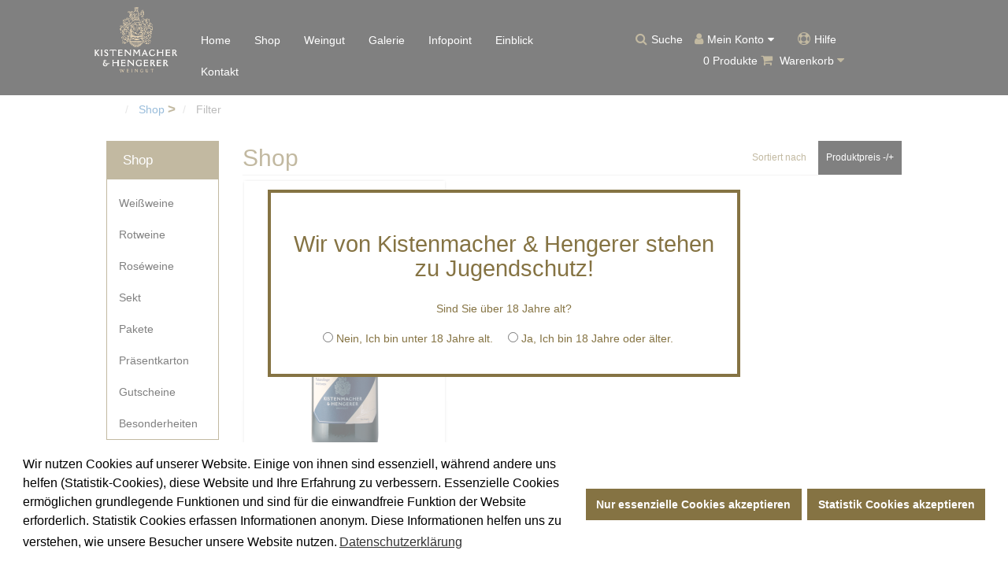

--- FILE ---
content_type: text/html; charset=utf-8
request_url: https://www.kistenmacher-hengerer.de/shop/filter/?custom_f_136%5B0%5D=3232&custom_f_137%5B0%5D=3336
body_size: 17675
content:

<!doctype html>
<!--[if IE 7 ]>		 <html class="no-js ie ie7 lte7 lte8 lte9" lang="de-de"> <![endif]-->
<!--[if IE 8 ]>		 <html class="no-js ie ie8 lte8 lte9" lang="de-de"> <![endif]-->
<!--[if IE 9 ]>		 <html class="no-js ie ie9 lte9>" lang="de-de"> <![endif]-->
<!--[if (gt IE 9)|!(IE)]><!--> <html lang="de-de"> <!--<![endif]-->
    <head>
    <script>
      var username  = "";
      var $menuName = "filter";
      var home = window.location.pathname === '/';

	  if (document.querySelector("#error")) {
        window.location.href = "/";
      }

	  function under() {
        createCookie("ageVerification", false, 90);
        window.location.href = "/";
      }
      function above() {
        createCookie("ageVerification", true, 90);
        fadeOut(".ageVerification._box");
        setTimeout(function() {
        document.querySelector(".ageVerification._box").classList.add("hidden");
      }, 500);
            }
    </script>
    <script src="/templates/kistenmacherhengerershop/js/extension.min.js"></script>

    <script>
        
            var gaProperty = 'UA-142074303-1';
            var disableStr = 'ga-disable-' + gaProperty;

            if (document.cookie.indexOf(disableStr + '=true') > -1) {
                window[disableStr] = true;
            }

            function gaOptout() {
                document.cookie = disableStr + '=true; expires=Thu, 31 Dec 2099 23:59:59 UTC; path=/';
                window[disableStr] = true;
                alert('Das Tracking durch Google Analytics wurde in Ihrem Browser für diese Website deaktiviert.');
            }
        </script>
        <base href="https://www.kistenmacher-hengerer.de/shop/filter/" />
	<meta http-equiv="content-type" content="text/html; charset=utf-8" />
	<meta name="description" content="Weingut Kistenmacher und Hengerer" />
	<title>Filter</title>
	<link href="/templates/kistenmacherhengerershop/favicon.ico" rel="shortcut icon" type="image/vnd.microsoft.icon" />
	<link href="/components/com_virtuemart/assets/css/vm-ltr-common.css?vmver=aaa55a8f" rel="stylesheet" type="text/css" />
	<link href="/components/com_virtuemart/assets/css/vm-ltr-site.css?vmver=aaa55a8f" rel="stylesheet" type="text/css" />
	<link href="/components/com_virtuemart/assets/css/vm-ltr-reviews.css?vmver=aaa55a8f" rel="stylesheet" type="text/css" />
	<link href="https://www.kistenmacher-hengerer.de/plugins/vmcustom/customfieldsforall/assets/css/customsforall_fe.css" rel="stylesheet" type="text/css" />
	<link href="/plugins/vmcustom/customfieldsforall/assets/css/customsforall_fe.css" rel="stylesheet" type="text/css" />
	<link href="/media/system/css/calendar-jos.css?3f82050bec198f57292134d3e97bf2cb" rel="stylesheet" title="Grün" media="all" type="text/css" />
	<link href="https://www.kistenmacher-hengerer.de/modules/mod_cf_filtering/assets/style.css" rel="stylesheet" type="text/css" />
	<link href="/components/com_virtuemart/assets/css/facebox.css?vmver=aaa55a8f" rel="stylesheet" type="text/css" />
	<link href="/media/plg_system_kickgdpr/css/cookieconsent.min.css?3f82050bec198f57292134d3e97bf2cb" rel="stylesheet" type="text/css" />
	<script type="application/json" class="joomla-script-options new">{"csrf.token":"c790d3daf9da9025916ab92c6ebbea10","system.paths":{"root":"","base":""},"joomla.jtext":{"MOD_CF_FILTERING_INVALID_CHARACTER":"Falsche Eingabe. Bitte numerische Eingabe verwenden","MOD_CF_FILTERING_PRICE_MIN_PRICE_CANNOT_EXCEED_MAX_PRICE":"MOD_CF_FILTERING_PRICE_MIN_PRICE_CANNOT_EXCEED_MAX_PRICE","MOD_CF_FILTERING_MIN_CHARACTERS_LIMIT":"Please enter at least 2 characters"}}</script>
	<script src="https://ajax.googleapis.com/ajax/libs/jquery/3.1.0/jquery.min.js" type="text/javascript"></script>
	<script src="https://code.jquery.com/jquery-migrate-1.4.1.min.js" type="text/javascript"></script>
	<script src="/plugins/system/jqueryeasy/jquerynoconflict.js" type="text/javascript"></script>
	<script src="https://ajax.googleapis.com/ajax/libs/jqueryui/1.9.0/jquery-ui.min.js" type="text/javascript"></script>
	<script src="https://www.kistenmacher-hengerer.de/media/system/js/core.js?v=1614442882" type="text/javascript"></script>
	<script src="/media/system/js/core.js?3f82050bec198f57292134d3e97bf2cb" type="text/javascript"></script>
	<script src="/media/system/js/mootools-core.js?3f82050bec198f57292134d3e97bf2cb" type="text/javascript"></script>
	<script src="/media/system/js/mootools-more.js?3f82050bec198f57292134d3e97bf2cb" type="text/javascript"></script>
	<script src="/media/system/js/calendar.js?3f82050bec198f57292134d3e97bf2cb" type="text/javascript"></script>
	<script src="/media/system/js/calendar-setup.js?3f82050bec198f57292134d3e97bf2cb" type="text/javascript"></script>
	<script src="https://www.kistenmacher-hengerer.de/media/system/js/modal.js" type="text/javascript"></script>
	
	
	
	<script src="/media/jui/js/bootstrap.min.js?3f82050bec198f57292134d3e97bf2cb" type="text/javascript"></script>
	<script src="/media/k2/assets/js/k2.frontend.js?v=2.10.3&b=20200429&sitepath=/" type="text/javascript"></script>
	<script src="/components/com_virtuemart/assets/js/vmsite.js?vmver=aaa55a8f" type="text/javascript"></script>
	<script src="/components/com_virtuemart/assets/js/vmprices.js?vmver=aaa55a8f" type="text/javascript"></script>
	<script src="https://www.kistenmacher-hengerer.de/modules/mod_cf_filtering/assets/general.js" type="text/javascript"></script>
	<script src="/components/com_virtuemart/assets/js/dynupdate.js?vmver=aaa55a8f" type="text/javascript"></script>
	<script src="https://www.kistenmacher-hengerer.de/modules/mod_cf_filtering/assets/slider.js" type="text/javascript"></script>
	<script src="https://www.kistenmacher-hengerer.de/modules/mod_cf_filtering/assets/drag_refactor.js" type="text/javascript"></script>
	<script src="/components/com_virtuemart/assets/js/facebox.js?vmver=aaa55a8f" type="text/javascript"></script>
	<script src="/modules/mod_virtuemart_cart/assets/js/update_cart.js?vmver=aaa55a8f" type="text/javascript"></script>
	<script src="/media/plg_system_kickgdpr/js/cookieconsent.min.js?3f82050bec198f57292134d3e97bf2cb" type="text/javascript"></script>
	<script type="text/javascript">
//<![CDATA[ 
if (typeof Virtuemart === "undefined"){
	var Virtuemart = {};}
var vmSiteurl = 'https://www.kistenmacher-hengerer.de/' ;
Virtuemart.vmSiteurl = vmSiteurl;
var vmLang = '&lang=de';
Virtuemart.vmLang = vmLang; 
var vmLangTag = 'de';
Virtuemart.vmLangTag = vmLangTag;
var Itemid = '&Itemid=291';
Virtuemart.addtocart_popup = "1" ; 
var vmCartText = '%2$s x %1$s wurde Ihrem Warenkorb hinzugefügt.' ;
var vmCartError = 'Beim Aktualisieren Ihres Warenkorbes ist ein Fehler aufgetreten.' ;
usefancy = false; //]]>
Calendar._DN = ["Sonntag","Montag","Dienstag","Mittwoch","Donnerstag","Freitag","Samstag","Sonntag"]; Calendar._SDN = ["So","Mo","Di","Mi","Do","Fr","Sa","So"]; Calendar._FD = 0; Calendar._MN = ["Januar","Februar","M\u00e4rz","April","Mai","Juni","Juli","August","September","Oktober","November","Dezember"]; Calendar._SMN = ["Jan","Feb","M\u00e4r","Apr","Mai","Jun","Jul","Aug","Sep","Okt","Nov","Dez"]; Calendar._TT = {"INFO":"\u00dcber den Kalender","ABOUT":"DHTML Date\/Time Selector\n(c) dynarch.com 20022005 \/ Author: Mihai Bazon\nFor latest version visit: http:\/\/www.dynarch.com\/projects\/calendar\/\nDistributed under GNU LGPL.  See http:\/\/gnu.org\/licenses\/lgpl.html for details.\n\nDatum Auswahl:\n- Die \u00ab und \u00bb Buttons nutzen, um das Jahr auszuw\u00e4hlen\n- Mit den Schaltfl\u00e4chen < und > den Monat ausw\u00e4hlen\n- Zur schnelleren Auswahl, die Maustaste auf einen der obigen Schaltfl\u00e4chen halten.","ABOUT_TIME":"\n\nTime selection:\n Click on any of the time parts to increase it\n or Shiftclick to decrease it\n or click and drag for faster selection.","PREV_YEAR":"Klick wechselt zum Vorjahr. Klicken und festhalten f\u00fcr die Jahresliste.","PREV_MONTH":"Klick wechselt zum Vormonat. Klicken und festhalten f\u00fcr die Monatsliste.","GO_TODAY":"Heutiges Datum","NEXT_MONTH":"Klick wechselt zum Folgemonat. Klicken und festhalten f\u00fcr die Monatsliste.","SEL_DATE":"Ein Datum ausw\u00e4hlen.","DRAG_TO_MOVE":"Ziehen zum Verschieben","PART_TODAY":" Heute ","DAY_FIRST":"Mit \u201e%s\u201c beginnen","WEEKEND":"0,6","CLOSE":"Schlie\u00dfen","TODAY":"Heute","TIME_PART":"(Shift-)Klicken oder Ziehen um den Wert zu \u00e4ndern","DEF_DATE_FORMAT":"%Y%m%d","TT_DATE_FORMAT":"%a, %b %e","WK":"KW","TIME":"Zeit:"};
		if(typeof customFiltersProp=="undefined")customFiltersProp=new Array();
		customFiltersProp[116]={base_url:'https://www.kistenmacher-hengerer.de/',Itemid:'291',component_base_url:'/shop/filter/',cf_direction:'ltr',results_trigger:'sel',results_wrapper:'bd_results',loadModule:'',cfjoomla_sef:'1',price_116_display_price_slider:'1',price_116_display_price_inputs:'1',currency_decimal_symbol:',',parent_link:'0',mod_type:'filtering',use_ajax_spinner:'0',use_results_ajax_spinner:'0',results_loading_mode:'http',category_flt_parent_link:'0',slider_min_value:'0',slider_max_value:'300'};window.addEvent('domready',function(){customFilters.keyword_search_clear_filters_on_new_search=1; customFilters.addEventsRangeInputs('price', 116);customFilters.assignEvents(116);
								elFrom=document.id('price_116_knob_from');
								elTo=document.id('price_116_knob_to');price_116_sliderObj = new Cfslider('price_116','116', {
									start:0,
									end:300,
									offset:18,
									snap:false,
									direction:'ltr',
									onMouseMove:function(pos){
									if(pos.min_moved){
										document.id('price_116_0').value=pos.minpos;
										elFrom.store('tip:text',pos.minpos.toString());
										var tipFromContent=$$('#price_116_knob_from_tooltip .tip-text')[0];
										if(tipFromContent)tipFromContent.innerHTML=pos.minpos.toString();

										}
									if(pos.max_moved){
										document.id('price_116_1').value=pos.maxpos;
										elTo.store('tip:text',pos.maxpos.toString());
										var tipToContent=$$('#price_116_knob_to_tooltip .tip-text')[0];
										if(tipToContent)tipToContent.innerHTML=pos.maxpos.toString();
									}
									customFilters.validateRangeFlt(116,'price');
									}});customFilters.addEventTree(116);customFilters.createToggle('price_116','hide');customFilters.createToggle('virtuemart_category_id_116','hide');customFilters.createToggle('custom_f_138_116','hide');customFilters.createToggle('custom_f_136_116','hide');customFilters.createToggle('custom_f_140_116','hide');customFilters.createToggle('custom_f_135_116','hide');customFilters.createToggle('custom_f_137_116','hide');customFilters.createToggle('custom_f_139_116','hide');});jQuery(function($){ initTooltips(); $("body").on("subform-row-add", initTooltips); function initTooltips (event, container) { container = container || document;$(container).find(".hasTooltip").tooltip({"html": true,"container": "body"});} });
var disableStr = 'ga-disable-1';

// Function to detect opted out users
function __kickgaTrackerIsOptedOut() {
	return document.cookie.indexOf(disableStr + '=true') > -1;
};

// Disable tracking if the opt-out cookie exists.
if ( __kickgaTrackerIsOptedOut() ) {
	window[disableStr] = true;
};

// Disable tracking if do not track active.
if (navigator.doNotTrack == 1) {
	window[disableStr] = true;
};

function __kickgaTrackerOptout() {
   document.cookie = disableStr + '=true; expires=Thu, 31 Dec 2099 23:59:59 UTC; path=/';
	window[disableStr] = true;
	alert('Das Tracking durch Google Analytics wurde in Ihrem Browser für diese Website deaktiviert.');
}// Start Cookie Alert
window.addEventListener("load", function(){
window.cookieconsent.initialise({
  "palette": {
    "popup": {
      "background": "#ffffff",
      "text": "#000000"
    },
    "button": {
      "background": "#564a2c",
      "text": "#ffffff",
    }
  },
  "theme": "block",
  "position": "bottom",
  "type": "opt-in",
  "revokeBtn": "<div class=\"cc-revoke {{classes}}\">Datenschutz</div>",
  "content": {
    "message": "Wir nutzen Cookies auf unserer Website. Einige von ihnen sind essenziell, während andere uns helfen (Statistik-Cookies), diese Website und Ihre Erfahrung zu verbessern.   Essenzielle Cookies ermöglichen grundlegende Funktionen und sind für die einwandfreie Funktion der Website erforderlich. Statistik Cookies erfassen Informationen anonym. Diese Informationen helfen uns zu verstehen, wie unsere Besucher unsere Website nutzen.",
    "dismiss": "Nur essenzielle Cookies akzeptieren",
    "allow": "Statistik Cookies akzeptieren",
    "deny": "Cookies ablehnen",
    "link": "Datenschutzerklärung",
    "imprint_link": "Impressum",
    "href": "/informationen/datenschutzerklärung.html",
  },
  "cookie": {
    "expiryDays": 365
  },
  "elements": {
    "messagelink": "<span id=\"cookieconsent:desc\" class=\"cc-message\">{{message}}<a aria-label=\"learn more about cookies\" role=\"button\" tabindex=\"0\" class=\"cc-link\" href=\"/informationen/datenschutzerklärung.html\" target=\"_blank\">{{link}}</a></span>"
  },
  onInitialise: function (status) {
    handleCookies(status);
  },
  onStatusChange: function (status, chosenBefore) {
    handleCookies(status);
  },
  onRevokeChoice: function () {
    handleCookies(status);
  }
})});
// End Cookie Alert
function handleCookies(status){
  if (status == "allow") {

    // Google Analytics
    if (!window[disableStr]) {
    (function(i,s,o,g,r,a,m){i['GoogleAnalyticsObject']=r;i[r]=i[r]||function(){
    (i[r].q=i[r].q||[]).push(arguments)},i[r].l=1*new Date();a=s.createElement(o),
    m=s.getElementsByTagName(o)[0];a.async=1;a.src=g;m.parentNode.insertBefore(a,m)
    })(window,document,'script','https://www.google-analytics.com/analytics.js','ga');

    ga('create', 'UA-142074303-1', 'auto')
    ga('set', 'forceSSL', true);
    ga('set', 'anonymizeIp', true);
    ga('send', 'pageview');
    }
    // End Google Analytics





  }
}

// Init handleCookies if the user doesn't choose any options
if (document.cookie.split(';').filter(function(item) {
    return item.indexOf('cookieconsent_status=') >= 0
}).length == 0) {
  handleCookies('notset');
};
	</script>

        <meta name="viewport" content="width=device-width, initial-scale=1.0, maximum-scale=1.0, user-scalable=0" />
        <link rel="apple-touch-icon-precomposed" href="/templates/kistenmacherhengerershop/images/apple-touch-icon-57x57-precomposed.png">
        <link rel="apple-touch-icon-precomposed" sizes="72x72" href="/templates/kistenmacherhengerershop/images/apple-touch-icon-72x72-precomposed.png">
        <link rel="apple-touch-icon-precomposed" sizes="114x114" href="/templates/kistenmacherhengerershop/images/apple-touch-icon-114x114-precomposed.png">
        <link rel="apple-touch-icon-precomposed" sizes="144x144" href="/templates/kistenmacherhengerershop/images/apple-touch-icon-144x144-precomposed.png">
        <link rel="stylesheet" href="/templates/kistenmacherhengerershop/css/style.css">
        <link rel="stylesheet" href="/templates/kistenmacherhengerershop/css/eStyle.css">        
        

        <script src="/templates/kistenmacherhengerershop/js/main.js"></script>
          <style>
          .custom.startbild {
            display: flex;
            justify-content: center;
            background: #3e3936;
          }
          .weinwissenitem > div[class=col-xs-12] {
                display: none;
            }
#facebox {
    z-index: 2001;
}
#facebox .content { 
  width: auto;
}
.PricesalesPrice.vm-display.vm-price-value {
    white-space: nowrap;
}
.vm-cart-item-quantity {
    white-space: nowrap;
}
#paymentForm {
    padding: 30px 0px 60px 0px;
    max-width: 500px;
    font-size: 20px;
}
#paymentForm .vm-payment-shipment-select.vm-payment-select {
    padding: 30px;
}
#paymentForm .buttonBar-right {
    padding: 30px;
}

.cartwrappmeup .continue_link.btn.btn-default, .cartwrappmeup .showcartbtn.btn.btn-default {
    width: auto;
}
fieldset.adminform.acy_subscription_list {
    display: none;
}
.swiper-slide img.swiper-img {
    max-width: none;
}


a.btn.btn-zutaten {
    background: #857343;
    color: #fff;
    padding: 15px;
  margin-bottom: 30px;
}

.vm-cart-header-container h1 {
padding-bottom: 30px;
    text-align: left;
}
h4.versandkostenfrei {
    background: #eee;
    padding: 10px;
    text-align: center;
  display: flex;
justify-content: space-around;
}
.expertise {
    display: inline-table;
    background: #857343;
    border-radius: 2px;
    margin-bottom: 15px;
    color: #fff;
    font-size: 15px;
    vertical-align: middle;
    padding: 12px 19px;
    width: 100%;
  display: flex;
  flex-direction: row;

    align-items: center;
}
.expertise a {
  color: #fff;
  font-size: 15px;
  display: inline-flex;
}
.expertise a:hover {
  color: #fff !important;
}




#system-message-container .alert.alert-error {
	display:none;
}
.einblick p {
  text-align: justify;
    font-size: 18px;
  padding: 10px 0px;
}

          </style>
<style>

.timelinewrapper {
  font-family: Roboto, sans-serif;
  font-family: "Open Sans", sans-serif;
                margin: 200px 0;
  --itemno: 12;
  --cwidth: calc( 100% - 100px );
  --itemstoshow: 1;
  --itemwidth: calc( var( --cwidth ) / var( --itemstoshow ) );
  --leftsteps: 0;
  --currentItem: 1;
            --twidth: 1040px;
}
@media (min-width: 650px) {
  .timelinewrapper {
    --itemstoshow: 2;
  }
}
@media (min-width: 950px) {
  .timelinewrapper {
    --itemstoshow: 3;
  }
}
@media (min-width: 1200px) {
  .timelinewrapper {
    --itemstoshow: 4;
  }
}
.timelinewrapper .timeline {
  --line: 27px;
  background: transparent;
  display: flex;
  justify-content: space-around;
  xwidth: var( --twidth );
  Width: 100%;
}
.timelinewrapper .timeline * {
  box-sizing: border-box;
}
.timelinewrapper .timeline .year {
  width: var(--itemwidth);
}
.timelinewrapper .timeline .years {
  width: calc( var( --cwidth ) / var( --itemstoshow ) * var( --itemno ) );
  margin-left: calc( var( --itemwidth ) * var( --leftsteps ) * -1 );
  transition: margin 0.6s ease;
}
.timelinewrapper .timeline .carusel {
  overflow: hidden;
  width: var(--cwidth);
}
.timelinewrapper .timeline .years {
  display: flex;
  justify-content: center;
}
.timelinewrapper .timeline .year {
  padding: 10px 20px;
  background: linear-gradient(180deg, white 0%, white calc( var( --line ) - 1px ), black var(--line), white calc( var( --line ) + 1px ), white 100%);
  display: flex;
  flex-direction: column;
  justify-content: flex-start;
  align-items: center;
}
.timelinewrapper .timeline .year .yearno {
  font-size: 30px;
  padding: 3px 15px;
  border-radius: 5px;
  font-weight: 700;
  font-family: "Oswald", sans-serif;
}
.timelinewrapper .timeline .year.current .yearno {
  background: #444;
  color: #fff;
  transition: background 0.9s ease;
}
.timelinewrapper .timeline .dot {
  --diameter: 25px;
  width: var(--diameter);
  height: var(--diameter);
  background: #991111;
  border: 4px solid #ffffff;
  border-radius: 100%;
  margin: 5px 0px 10px 0px;
}
.timelinewrapper .timeline .nav {
  display: flex;
  justify-content: center;
  align-items: center;
  width: 50px;
  padding: 0 10px;
}
.timelinewrapper .timeline .nav svg {
  width: 15px;
  fill: none;
  stroke: #999;
  stroke-width: 10px;
  cursor: pointer;
}
.timelinewrapper .descwrapper {
  overflow: hidden;
  xwidth: var( --twidth );
  width: 100%;
} 
.timelinewrapper .description {
  margin-left: calc( 100% * ( var( --currentItem ) - 1 ) * -1 );
  width: calc( 100% * var( --itemno ) );
  display: flex;
  overflow: hidden;
  flex-direction: row;
  justify-content: center;
  transition: margin 0.6s ease-out;

}
.timelinewrapper .descItem {
  box-sizing: border-box;
  padding: 50px;
  width: 100%;
  display: flex;
  justify-content: center;
}
.timelinewrapper .descItem svg {
  width: 60px;
  height: 60px;
  min-width: 60px;
  margin: 20px 20px 0 0;
}
.timelinewrapper .descItem svg.bi-stopwatch {
  stroke-width: 0.5px;
}
.timelinewrapper .descItem svg path {
  fill: none;
  stroke: #999;
}
.timelinewrapper .descItem svg polygon {
  fill: none;
  stroke: #999;
}
.timelinewrapper .descItem ul {
  list-style-type: none;
  margin: 0;
  padding: 0;
}
.timelinewrapper .descItem ul li {
  padding: 5px;
}
.timelinewrapper .descItem ul li:nth-child(odd) {
  background: #eee;
}
.timelinewrapper .descItem > div {
  max-width: 500px;
}

.aniprev {
  animation: aniprev 0.4s ease-out;
}

@keyframes aniprev {
  0% {
    transform: translateX(0px);
  }
  50% {
    transform: translateX(30px);
  }
  100% {
    transform: translateX(0px);
  }
}
.aninext {
  animation: aninext 0.4s ease-out;
}

@keyframes aninext {
  0% {
    transform: translateX(0px);
  }
  50% {
    transform: translateX(-30px);
  }
  100% {
    transform: translateX(0px);
  }
}

.award {
    max-width: 16%;
    padding: 5px;
}
</style>        
    </head>
    <body 
        class="_locksite filter ">
        
        <noscript>
            Unsere Website benötigt JavaScript. Ohne JavaScript werden einige Funktionen der Website nicht für Sie verfügbar sein.
        </noscript>
                                <!-- AGE VERIFICATION -->
            <div class="ageVerification _box">
                <div class="_layer">
                    <div class="_innerLayer">
                        <form class="_form">
                            <h3>Wir von Kistenmacher &amp; Hengerer stehen zu Jugendschutz!</h3>
                            <p>Sind Sie über 18 Jahre alt?</p>
                            <input onclick="javascript:under();" name="ageInput" type="radio" checked="false" id="under18" />
                            <label for="under18">Nein, Ich bin unter 18 Jahre alt.</label>
                            <input onclick="javascript:above();" name="ageInput" type="radio" checked="false" id="above18" /> 
                            <label for="above18">Ja, Ich bin 18 Jahre oder älter.</label>
                            <input name="ageInput" type="radio" class="hidden" checked="false" id="hidden" />
                            <label class="hidden" for="hidden"></label>
                        </form>
                    </div>
                </div>
            </div>
                            <div class="masthead navbar navbar-fixed-top hidden-xs hidden-sm visible-md visible-lg">
            <div class="container">
                <div class="navbar-header">
                    <button type="button" class="navbar-toggle collapsed" data-toggle="collapse" data-target="#navbar" aria-expanded="false" aria-controls="navbar">
                        <span class="sr-only">Toggle navigation</span>
                        <span class="icon-bar"></span>
                        <span class="icon-bar"></span>
                        <span class="icon-bar"></span>
                    </button>
                    <div class="logo">
                    <a href="/">
                        <img src="/images/logo.png" alt="Kistenmacher Hengerer Logo" title="Kistenmacher Hengerer">
                    </a>
                 </div>
                </div>
                <nav class="col-xs-12 col-md-6">
                    <div id="navbar" class="navbar-collapse collapse">
                        <ul class="nav menu mod-list">
<li class="item-101 default"><a href="/" >Home</a></li><li class="item-131 active deeper parent"><a href="/shop.html" title="Shop">Shop</a><ul class="nav-child unstyled small"><li class="item-134 deeper parent"><span class="nav-header ">Weinarten</span>
<ul class="nav-child unstyled small"><li class="item-117"><a href="/shop/weinarten/weißweine.html" title="Weißweine">Weißweine</a></li><li class="item-132"><a href="/shop/weinarten/rotweine.html" title="Rotweine">Rotweine</a></li><li class="item-133"><a href="/shop/weinarten/roseweine.html" >Roséweine</a></li><li class="item-118"><a href="/shop/weinarten/sekt.html" >Sekt</a></li><li class="item-490"><a href="/shop/weinarten/pakete-sorte.html" >Pakete</a></li><li class="item-518"><a href="/shop/weinarten/geschenkverpackungen.html" >Präsentkarton</a></li><li class="item-546"><a href="/shop/weinarten/gutscheine.html" >Gutscheine</a></li><li class="item-608"><a href="/shop/weinarten/besonderheiten.html" >Besonderheiten</a></li></ul></li><li class="item-135"><span class="nav-header ">Rebsorten</span>
</li></ul></li><li class="item-165 deeper parent"><a href="#" >Weingut</a><ul class="nav-child unstyled small"><li class="item-285"><a href="/weingut/philosophie.html" >Philosophie</a></li><li class="item-286"><a href="/weingut/höchste-qualität.html" >Höchste Qualität </a></li><li class="item-287"><a href="/weingut/region.html" >Region</a></li><li class="item-288"><a href="/weingut/bodenbeschaffenheit.html" >Bodenbeschaffenheit</a></li><li class="item-284"><a href="/weingut/familie-hengerer.html" >Familie Hengerer</a></li><li class="item-494"><a href="/weingut/historie.html" >Historie</a></li><li class="item-289"><a href="/weingut/junges-schwaben.html" >Junges Schwaben</a></li><li class="item-312"><a href="/weingut/partner.html" >Partner</a></li></ul></li><li class="item-298"><a href="/galerie.html" >Galerie</a></li><li class="item-120 deeper parent"><a href="#" >Infopoint</a><ul class="nav-child unstyled small"><li class="item-166"><a href="/infopoint/veranstaltungen.html" >Veranstaltungen</a></li><li class="item-421"><a href="/infopoint/termine.html" >Termine</a></li><li class="item-423 deeper parent"><a href="/infopoint/rechtliches-hilfe-support.html" >Rechtliches / Hilfe / Support</a><ul class="nav-child unstyled small"><li class="item-429"><a href="/infopoint/rechtliches-hilfe-support.html" >Hilfe &amp; Support</a></li><li class="item-302"><a href="/infopoint/rechtliches-hilfe-support/lieferungs-und-zahlungsbedingungen.html" > Lieferungs- und Zahlungsbedingungen </a></li><li class="item-303"><a href="/infopoint/rechtliches-hilfe-support/agb.html#Widerruf" >Widerrufsrecht </a></li><li class="item-304"><a href="/images/Wiederrufsformular.pdf" onclick="window.open(this.href, 'targetWindow', 'toolbar=no,location=no,status=no,menubar=no,scrollbars=yes,resizable=yes,'); return false;">Widerrufsformular </a></li><li class="item-305"><a href="/infopoint/rechtliches-hilfe-support/agb.html" >AGB </a></li></ul></li></ul></li><li class="item-500"><a href="/einblick.html" >Einblick</a></li><li class="item-308"><a href="/kontakt.html" >Kontakt </a></li></ul>

                    </div>
                 </nav>
                <div class="col-xs-12 col-md-4 Warenkorbbox">
                   <ul class="nav menu mod-list">
<li class="item-121"><span class="nav-header fa fa-search _search _trigger" title="Suche">Suche</span>
</li><li class="item-122 deeper parent"><a href="#" title="" class="fa fa-user">Mein Konto</a><ul class="nav-child unstyled small"><li class="item-129"><a href="/mein-konto/anmelden.html" class="btn _login">Anmelden</a></li><li class="item-498"><a href="/mein-konto/benutzername-vergessen.html" class="  separatorsel">Benutzername  vergessen?</a></li><li class="item-499"><a href="/mein-konto/passwort-vergessen.html" class="  separatorsel">Passwort vergessen?</a></li><li class="item-610 divider"><span class="separator ">Separator</span>
</li><li class="item-130"><a href="/mein-konto/registrieren.html" >Registrieren (Neukunde)</a></li><li class="item-475 deeper parent"><a href="/mein-konto/newsletter.html" >Newsletter</a><ul class="nav-child unstyled small"><li class="item-479"><a href="/mein-konto/newsletter.html" >Unser Newsletter</a></li><li class="item-478"><a href="/mein-konto/newsletter/aktueller-newsletter.html" >Aktueller Newsletter</a></li><li class="item-477"><a href="/mein-konto/newsletter/archiv.html" >Archiv</a></li></ul></li></ul></li><li class="item-124"><a href="/hilfe.html" title="Hilfe" class="fa fa-life-ring">Hilfe</a></li></ul>

<!-- Virtuemart 2 Ajax Card -->
<ul class="warenkorbdropper">
<li>
<div class="total_products">0 Produkte.</div>

<i class="fa fa-shopping-cart" aria-hidden="true"></i> Warenkorb <i class="fa fa-caret-down" aria-hidden="true"></i>
<ul>
<div class="imwk">0 Produkte.</div>
<li>
<div class="vmCartModule  " id="vmCartModule">

	<div class="hiddencontainer" style=" display: none; ">
		<div class="vmcontainer">
			<div class="product_row ">

				<div class="col-xs-8">
					<span class="product_name"></span>
				</div>
				<div class="col-xs-4">
				  <div class="subtotal_with_tax"></div>
					<div class="customProductData"></div>
				<span class="quantity">Menge: </span>

				</div>



			</div>
			
		</div>
	</div>
	<div class="vm_cart_products">
		<div class="vmcontainer">

				</div>
	</div>

	 

<div class="zszkwk">
	<div class="col-xs-7 zswk"><span>Zwischensumme:</span> <strong>0,00 €</strong><span class="versandinfo">inkl. MwSt. <a title="Versandkosten" href="/versandkosten" class="printModal">zzgl. Versandkosten</a></span></div>
	<div class="col-xs-5 zkwk"><a style ="float:right;" href="/warenkorb.html" rel="nofollow" >Warenkorb anzeigen</a></div>
</div>
<noscript>
bitte warten</noscript>
</div>

<li>
</ul>
</li>
</ul>
                </div> 
            </div>
            <div class="_searchbar">
                <div class="container">
                    <!--BEGIN Search Box -->
<form action="/component/virtuemart/results,1-24.html?search=true&amp;Itemid=0" method="get">
<div class="search">
	<input name="keyword" id="mod_virtuemart_search" maxlength="100" placeholder="Wonach suchen Sie?" class="inputbox" type="text" size="100" /><button type="submit" value="Search" class="button" onclick="this.form.keyword.focus();"><i class="fa fa-search"></i></button></div>
		<input type="hidden" name="limitstart" value="0" />
		<input type="hidden" name="option" value="com_virtuemart" />
		<input type="hidden" name="view" value="category" />
		<input type="hidden" name="virtuemart_category_id" value="0"/>

	  </form>

<!-- End Search Box --><script   id="vm-hover-js" type="text/javascript" >//<![CDATA[ 
jQuery(document).ready(function () {
	jQuery('.orderlistcontainer').hover(
		function() { jQuery(this).find('.orderlist').stop().show()},
		function() { jQuery(this).find('.orderlist').stop().hide()}
	)
}); //]]>
</script><script   id="popups-js" type="text/javascript" >//<![CDATA[ 
jQuery(document).ready(function($) {
		
    		$('a.ask-a-question, a.printModal, a.recommened-to-friend, a.manuModal').click(function(event){
		      event.preventDefault();
		      $.facebox({
		        ajax: $(this).attr('href'),
		        rev: 'iframe|550|550'
		        });
		      });
    		
	}); //]]>
</script>
                </div>
            </div>
        </div>
                <div class="funnel-nav _navbar _nav _mobile hidden-md hidden-lg visible-sm visible-xs">
            <div class="_container _inner">
                <div class="navbar-header">
                    <button type="button" class="navbar-toggle _toggle visible-xs visible-sm" data-target="{unknown}" aria-controls="{unknown}">
                        <span class="sr-only">Toggle navigation</span>
                        <div class="rotate _count" count="0">
                            <span class="icon-bar"></span>
                            <span class="icon-bar"></span>
                            <span class="icon-bar"></span>
                        </div>
                    </button>
                    <div class="_cart">
                        <a href="/warenkorb.html" style="font-size: 0px;">
                            zum Warenkorb
                            <i class="fa fa-shopping-cart" aria-hidden="true" style="font-size: 20px;"></i>
                        </a>
                    </div>
                    <div class="col-xs-3 col-md-2 logo">
                    <a href="/">
                        <img src="/images/logo.png" alt="Kistenmacher Hengerer Logo" title="Kistenmacher Hengerer">
                    </a>
                 </div>
                </div>
                <nav id="funnel-nav" class="_funnel _nav _fn">
                    <div class="_c">
                        <ul class="nav menu mod-list">
<li class="item-316"><a href="/" >Home</a></li><li class="item-317 alias-parent-active deeper parent"><a href="/shop.html" title="Shop">Shop</a><ul class="nav-child unstyled small"><li class="item-371"><a href="/shop.html" >Übersicht</a></li><li class="item-318 deeper parent"><span class="nav-header ">Weinarten</span>
<ul class="nav-child unstyled small"><li class="item-319"><a href="/shop/weinarten/weißweine.html" title="Weißweine">Weißweine</a></li><li class="item-320"><a href="/shop/weinarten/rotweine.html" title="Rotweine">Rotweine</a></li><li class="item-321"><a href="/shop/weinarten/roseweine.html" >Roséweine</a></li><li class="item-322"><a href="/shop/weinarten/sekt.html" >Sekt</a></li><li class="item-491"><a href="/shop/weinarten/pakete-sorte.html" >Pakete</a></li><li class="item-609"><a href="/shop/weinarten/besonderheiten.html" >Besonderheiten</a></li></ul></li><li class="item-350 deeper parent"><span class="nav-header ">Geschmack</span>
<ul class="nav-child unstyled small"><li class="item-351"><a href="/shop-2/geschmack/trocken.html" >Trocken </a></li><li class="item-352"><a href="/shop-2/geschmack/halbtrocken.html" >Halbtrocken </a></li><li class="item-353"><a href="/shop-2/geschmack/feinherb.html" >Feinherb </a></li><li class="item-354"><a href="/shop-2/geschmack/edelsuess.html" >Edelsüß </a></li><li class="item-355"><a href="/shop-2/geschmack/brut-herb.html" >Brut (herb) </a></li><li class="item-356"><a href="/shop-2/geschmack/mild.html" >Mild </a></li><li class="item-357"><a href="/shop-2/geschmack/lieblich.html" >Lieblich </a></li></ul></li></ul></li><li class="item-359 deeper parent"><a href="#" >Weingut</a><ul class="nav-child unstyled small"><li class="item-360"><a href="/weingut/philosophie.html" >Philosophie</a></li><li class="item-361"><a href="/weingut/höchste-qualität.html" >Höchste Qualität </a></li><li class="item-362"><a href="/weingut/region.html" >Region</a></li><li class="item-363"><a href="/weingut/bodenbeschaffenheit.html" >Bodenbeschaffenheit</a></li><li class="item-365"><a href="/weingut/familie-hengerer.html" >Familie Hengerer</a></li><li class="item-495"><a href="/weingut-3/historie.html" >Historie</a></li><li class="item-364"><a href="/weingut/junges-schwaben.html" >Junges Schwaben</a></li><li class="item-369"><a href="/weingut/partner.html" >Partner</a></li></ul></li><li class="item-366"><a href="/galerie.html" >Galerie</a></li><li class="item-370 deeper parent"><a href="/infopoint-2.html" >Infopoint</a><ul class="nav-child unstyled small"><li class="item-367"><a href="/infopoint/veranstaltungen.html" >Veranstaltungen</a></li><li class="item-436"><a href="/infopoint/termine.html" >Termine</a></li><li class="item-430 deeper parent"><a href="/infopoint-2/rechtliches-hilfe-support.html" >Rechtliches / Hilfe / Support</a><ul class="nav-child unstyled small"><li class="item-431"><a href="/infopoint/rechtliches-hilfe-support.html" >Rechtliches / Hilfe / Support </a></li><li class="item-432"><a href="/infopoint-2/rechtliches-hilfe-support/widerrufsrecht.html" >Widerrufsrecht </a></li><li class="item-433"><a href="/images/Wiederrufsformular.pdf" onclick="window.open(this.href, 'targetWindow', 'toolbar=no,location=no,status=no,menubar=no,scrollbars=yes,resizable=yes,'); return false;">Widerrufsformular </a></li><li class="item-434"><a href="/infopoint-2/rechtliches-hilfe-support/agb.html" >AGB </a></li><li class="item-435"><a href="/infopoint-2/rechtliches-hilfe-support/lieferungs-und-zahlungsbedingungen.html" > Lieferungs- und Zahlungsbedingungen </a></li></ul></li></ul></li><li class="item-501"><a href="/einblick.html" >Einblick</a></li><li class="item-437"><a href="/kontakt.html" >Kontakt</a></li><li class="item-373 deeper parent"><a href="/mein-konto/anmelden.html" title="Mein Konto" class="fa fa-user">Mein Konto</a><ul class="nav-child unstyled small"><li class="item-374"><a href="/mein-konto/anmelden.html" class="btn _login">Anmelden</a></li><li class="item-376 divider"><span class="separator ">Noch kein Kunde?</span>
</li><li class="item-377"><a href="/mein-konto/registrieren.html" >Registrieren</a></li><li class="item-379"><a href="/mein-konto/account/mein-bestellung.html" >Meine Bestellung</a></li></ul></li><li class="item-382"><a href="/hilfe.html" title="Hilfe" class="fa fa-life-ring">Hilfe</a></li></ul>

                    </div>
                </nav>
                <div class="_searchbar">
                    <div class="_regulate">
                        <!--BEGIN Search Box -->
<form action="/component/virtuemart/results,1-24.html?search=true&amp;Itemid=0" method="get">
<div class="search">
	<input name="keyword" id="mod_virtuemart_search" maxlength="100" placeholder="Wonach suchen Sie?" class="inputbox" type="text" size="100" /><button type="submit" value="Search" class="button" onclick="this.form.keyword.focus();"><i class="fa fa-search"></i></button></div>
		<input type="hidden" name="limitstart" value="0" />
		<input type="hidden" name="option" value="com_virtuemart" />
		<input type="hidden" name="view" value="category" />
		<input type="hidden" name="virtuemart_category_id" value="0"/>

	  </form>

<!-- End Search Box --><script   id="vm-hover-js" type="text/javascript" >//<![CDATA[ 
jQuery(document).ready(function () {
	jQuery('.orderlistcontainer').hover(
		function() { jQuery(this).find('.orderlist').stop().show()},
		function() { jQuery(this).find('.orderlist').stop().hide()}
	)
}); //]]>
</script><script   id="popups-js" type="text/javascript" >//<![CDATA[ 
jQuery(document).ready(function($) {
		
    		$('a.ask-a-question, a.printModal, a.recommened-to-friend, a.manuModal').click(function(event){
		      event.preventDefault();
		      $.facebox({
		        ajax: $(this).attr('href'),
		        rev: 'iframe|550|550'
		        });
		      });
    		
	}); //]]>
</script>
                    </div>
                </div>
            </div>
        </div>
        

        <!-- Begin page content -->
        <main class="content">
                        
                                                <section class="homecontent">
                        <div class="container">
                             <div class="shocrumbas col-xs-12">
                                
<ul itemscope itemtype="https://schema.org/BreadcrumbList" class="breadcrumb">
			<li class="active">
			<span class="divider icon-location"></span>
		</li>
	
				<li itemprop="itemListElement" itemscope itemtype="https://schema.org/ListItem">
									<a itemprop="item" href="/shop.html" class="pathway"><span itemprop="name">Shop</span></a>
				
									<span class="divider">
						<span class="_inverse"></span>
					</span>
								<meta itemprop="position" content="1">
			</li>
					<li itemprop="itemListElement" itemscope itemtype="https://schema.org/ListItem" class="active">
				<span itemprop="name">
					Filter				</span>
				<meta itemprop="position" content="2">
			</li>
		</ul>

                            </div>
                             <div id="system-message-container">
	</div>

                            
			<div id="bd_results">
			<div id="cf_res_ajax_loader"></div><script   id="ready.vmprices-js" type="text/javascript" >//<![CDATA[ 
jQuery(document).ready(function($) {

		Virtuemart.product($("form.product"));
}); //]]>
</script> 

<!-- com_virtuemart/category/default.php -->




<div class="shopleft col-xs-12 col-sm-3 col-md-3 col-lg-2">
                      <div class="shopsubnav">
		<div class="moduletable">

					<h3>Shop</h3>
		
			<ul class="nav menu mod-list">
<li class="item-117"><a href="/shop/weinarten/weißweine.html" title="Weißweine">Weißweine</a></li><li class="item-132"><a href="/shop/weinarten/rotweine.html" title="Rotweine">Rotweine</a></li><li class="item-133"><a href="/shop/weinarten/roseweine.html" >Roséweine</a></li><li class="item-118"><a href="/shop/weinarten/sekt.html" >Sekt</a></li><li class="item-490"><a href="/shop/weinarten/pakete-sorte.html" >Pakete</a></li><li class="item-518"><a href="/shop/weinarten/geschenkverpackungen.html" >Präsentkarton</a></li><li class="item-546"><a href="/shop/weinarten/gutscheine.html" >Gutscheine</a></li><li class="item-608"><a href="/shop/weinarten/besonderheiten.html" >Besonderheiten</a></li></ul>

		</div>

	
 </div>
                                <div class="shopfiltery">
		<div class="moduletable">
						<div id="cf_wrapp_all_116" class="cf_wrapp_all">
	<div id="cf_ajax_loader_116"></div>
	<form method="get" action="/shop/filter/"
		class="cf_form" id="cf_form_116">
	 
	<div class="cf_flt_wrapper  cf_flt_wrapper_id_116 cf_flt_wrapper_ltr"
			id="cf_flt_wrapper_price_116" role="presentation">
	
	        		<div class="cf_flt_header" id="cfhead_price_116" role="tab">
			<div class="headexpand headexpand_hide" id="headexpand_price_116"></div>
			<span class="cf_flt_header_text">Preisspanne</span>
		</div>		
		
				
				<div class="cf_wrapper_inner" id="cf_wrapper_inner_price_116" role="tabpanel">
			<div class="cf_wrapper_input_text cf_wrapper_input_text_2" id="cf_wrapper_input_text_price_116"><div class="form-horizontal"><label for="price_116_0"></label><input name="price[0]" value="" type="search" placeholder="" size="6" maxlength="13" id="price_116_0" ><span class="cf_currency">€&nbsp;</span><label for="price_116_1">bis</label><input name="price[1]" value="" type="search" placeholder="" size="6" maxlength="13" id="price_116_1" ><span class="cf_currency">€&nbsp;</span>
							<button type="submit" class="cf_search_button btn" id="price_116_button" title="Suche">
							<i class="cficon-search"></i>
							</button></div><div class="cf_message" id="price_116_message"></div><input type="hidden" value="/shop/filter/" id="price_116_url"/></div><div class="cf_filtering_slide_container" id="price_116_slider"><div class="cf_filtering_slider_gutter" id="price_116_slider_gutter"><div class="cf_filtering_slider_gutter_item cf_slider_gutter_l" id="price_116_slider_gutter_edge_l"></div><div class="cf_filtering_slider_gutter_item cf_slider_gutter_m" id="price_116_slider_gutter_m"><div id="price_116_slider_bkg_img" class="slider_bkg_img"></div><div class="knob_wrapper"><div class="cf_filtering_knob cf_filtering_knob_from" id="price_116_knob_from" rel=""></div><div class="cf_filtering_knob cf_filtering_knob_to" id="price_116_knob_to" rel=""></div></div></div><div class="cf_filtering_slider_gutter_item cf_slider_gutter_r" id="price_116_slider_gutter_edge_r"></div></div><div style="clear:both"></div></div>		</div>
		</div>
	 
	<div class="cf_flt_wrapper  cf_flt_wrapper_id_116 cf_flt_wrapper_ltr"
			id="cf_flt_wrapper_virtuemart_category_id_116" role="presentation">
	
	        		<div class="cf_flt_header" id="cfhead_virtuemart_category_id_116" role="tab">
			<div class="headexpand headexpand_hide" id="headexpand_virtuemart_category_id_116"></div>
			<span class="cf_flt_header_text">Kategorien</span>
		</div>		
		
				
				<div class="cf_wrapper_inner" id="cf_wrapper_inner_virtuemart_category_id_116" role="tabpanel">
			<ul class="cf_filters_list" id="cf_list_virtuemart_category_id_116"><li >
										 <label class="" for="virtuemart_category_id_116_elid20"><input onclick="window.top.location.href='/shop/filter/rotwein/';" type="checkbox" name="virtuemart_category_id[]" class="cf_flt" id="virtuemart_category_id_116_elid20" value="20" /><a href="/shop/filter/rotwein/" class="cf_option" rel="" data-module-id="116" id="virtuemart_category_id_116_elid20_a" style="">Rotwein</a></label><span class="cf_flt_counter">(23)</span></li><li >
										 <label class="" for="virtuemart_category_id_116_elid19"><input onclick="window.top.location.href='/shop/filter/weißwein/';" type="checkbox" name="virtuemart_category_id[]" class="cf_flt" id="virtuemart_category_id_116_elid19" value="19" /><a href="/shop/filter/weißwein/" class="cf_option" rel="" data-module-id="116" id="virtuemart_category_id_116_elid19_a" style="">Weißwein</a></label><span class="cf_flt_counter">(22)</span></li><li >
										 <label class="" for="virtuemart_category_id_116_elid21"><input onclick="window.top.location.href='/shop/filter/rosé/';" type="checkbox" name="virtuemart_category_id[]" class="cf_flt" id="virtuemart_category_id_116_elid21" value="21" /><a href="/shop/filter/rosé/" class="cf_option" rel="" data-module-id="116" id="virtuemart_category_id_116_elid21_a" style="">Rosé</a></label><span class="cf_flt_counter">(5)</span></li><li >
										 <label class="" for="virtuemart_category_id_116_elid22"><input onclick="window.top.location.href='/shop/filter/sekt/';" type="checkbox" name="virtuemart_category_id[]" class="cf_flt" id="virtuemart_category_id_116_elid22" value="22" /><a href="/shop/filter/sekt/" class="cf_option" rel="" data-module-id="116" id="virtuemart_category_id_116_elid22_a" style="">Sekt</a></label><span class="cf_flt_counter">(4)</span></li></ul>		</div>
		</div>
	 
	<div class="cf_flt_wrapper  cf_flt_wrapper_id_116 cf_flt_wrapper_ltr"
			id="cf_flt_wrapper_custom_f_138_116" role="presentation">
	
	        		<div class="cf_flt_header" id="cfhead_custom_f_138_116" role="tab">
			<div class="headexpand headexpand_hide" id="headexpand_custom_f_138_116"></div>
			<span class="cf_flt_header_text"> Jahrgang:</span>
		</div>		
		
				
				<div class="cf_wrapper_inner" id="cf_wrapper_inner_custom_f_138_116" role="tabpanel">
			<ul class="cf_filters_list" id="cf_list_custom_f_138_116"><li >
										 <label class="" for="custom_f_138_116_elid3436"><input onclick="window.top.location.href='/shop/filter/?custom_f_138[0]=3436';" type="checkbox" name="custom_f_138[]" class="cf_flt" id="custom_f_138_116_elid3436" value="3436" /><a href="/shop/filter/?custom_f_138[0]=3436" class="cf_option" rel="" data-module-id="116" id="custom_f_138_116_elid3436_a" style="">2006</a></label></li><li >
										 <label class="" for="custom_f_138_116_elid3437"><input onclick="window.top.location.href='/shop/filter/?custom_f_138[0]=3437';" type="checkbox" name="custom_f_138[]" class="cf_flt" id="custom_f_138_116_elid3437" value="3437" /><a href="/shop/filter/?custom_f_138[0]=3437" class="cf_option" rel="" data-module-id="116" id="custom_f_138_116_elid3437_a" style="">2007</a></label></li><li >
										 <label class="" for="custom_f_138_116_elid3532"><input onclick="window.top.location.href='/shop/filter/?custom_f_138[0]=3532';" type="checkbox" name="custom_f_138[]" class="cf_flt" id="custom_f_138_116_elid3532" value="3532" /><a href="/shop/filter/?custom_f_138[0]=3532" class="cf_option" rel="" data-module-id="116" id="custom_f_138_116_elid3532_a" style="">2012</a></label></li><li >
										 <label class="" for="custom_f_138_116_elid313234"><input onclick="window.top.location.href='/shop/filter/?custom_f_138[0]=313234';" type="checkbox" name="custom_f_138[]" class="cf_flt" id="custom_f_138_116_elid313234" value="313234" /><a href="/shop/filter/?custom_f_138[0]=313234" class="cf_option" rel="" data-module-id="116" id="custom_f_138_116_elid313234_a" style="">2013</a></label></li><li >
										 <label class="" for="custom_f_138_116_elid3534"><input onclick="window.top.location.href='/shop/filter/?custom_f_138[0]=3534';" type="checkbox" name="custom_f_138[]" class="cf_flt" id="custom_f_138_116_elid3534" value="3534" /><a href="/shop/filter/?custom_f_138[0]=3534" class="cf_option" rel="" data-module-id="116" id="custom_f_138_116_elid3534_a" style="">2014</a></label></li><li >
										 <label class="" for="custom_f_138_116_elid3535"><input onclick="window.top.location.href='/shop/filter/?custom_f_138[0]=3535';" type="checkbox" name="custom_f_138[]" class="cf_flt" id="custom_f_138_116_elid3535" value="3535" /><a href="/shop/filter/?custom_f_138[0]=3535" class="cf_option" rel="" data-module-id="116" id="custom_f_138_116_elid3535_a" style="">2015</a></label></li><li >
										 <label class="" for="custom_f_138_116_elid3536"><input onclick="window.top.location.href='/shop/filter/?custom_f_138[0]=3536';" type="checkbox" name="custom_f_138[]" class="cf_flt" id="custom_f_138_116_elid3536" value="3536" /><a href="/shop/filter/?custom_f_138[0]=3536" class="cf_option" rel="" data-module-id="116" id="custom_f_138_116_elid3536_a" style="">2016</a></label></li><li >
										 <label class="" for="custom_f_138_116_elid3537"><input onclick="window.top.location.href='/shop/filter/?custom_f_138[0]=3537';" type="checkbox" name="custom_f_138[]" class="cf_flt" id="custom_f_138_116_elid3537" value="3537" /><a href="/shop/filter/?custom_f_138[0]=3537" class="cf_option" rel="" data-module-id="116" id="custom_f_138_116_elid3537_a" style="">2017</a></label></li><li >
										 <label class="" for="custom_f_138_116_elid3538"><input onclick="window.top.location.href='/shop/filter/?custom_f_138[0]=3538';" type="checkbox" name="custom_f_138[]" class="cf_flt" id="custom_f_138_116_elid3538" value="3538" /><a href="/shop/filter/?custom_f_138[0]=3538" class="cf_option" rel="" data-module-id="116" id="custom_f_138_116_elid3538_a" style="">2018</a></label></li><li >
										 <label class="" for="custom_f_138_116_elid3539"><input onclick="window.top.location.href='/shop/filter/?custom_f_138[0]=3539';" type="checkbox" name="custom_f_138[]" class="cf_flt" id="custom_f_138_116_elid3539" value="3539" /><a href="/shop/filter/?custom_f_138[0]=3539" class="cf_option" rel="" data-module-id="116" id="custom_f_138_116_elid3539_a" style="">2019</a></label></li><li >
										 <label class="" for="custom_f_138_116_elid3630"><input onclick="window.top.location.href='/shop/filter/?custom_f_138[0]=3630';" type="checkbox" name="custom_f_138[]" class="cf_flt" id="custom_f_138_116_elid3630" value="3630" /><a href="/shop/filter/?custom_f_138[0]=3630" class="cf_option" rel="" data-module-id="116" id="custom_f_138_116_elid3630_a" style="">2020</a></label></li><li >
										 <label class="" for="custom_f_138_116_elid3631"><input onclick="window.top.location.href='/shop/filter/?custom_f_138[0]=3631';" type="checkbox" name="custom_f_138[]" class="cf_flt" id="custom_f_138_116_elid3631" value="3631" /><a href="/shop/filter/?custom_f_138[0]=3631" class="cf_option" rel="" data-module-id="116" id="custom_f_138_116_elid3631_a" style="">2021</a></label></li><li >
										 <label class="" for="custom_f_138_116_elid3632"><input onclick="window.top.location.href='/shop/filter/?custom_f_138[0]=3632';" type="checkbox" name="custom_f_138[]" class="cf_flt" id="custom_f_138_116_elid3632" value="3632" /><a href="/shop/filter/?custom_f_138[0]=3632" class="cf_option" rel="" data-module-id="116" id="custom_f_138_116_elid3632_a" style="">2022</a></label></li><li >
										 <label class="" for="custom_f_138_116_elid3633"><input onclick="window.top.location.href='/shop/filter/?custom_f_138[0]=3633';" type="checkbox" name="custom_f_138[]" class="cf_flt" id="custom_f_138_116_elid3633" value="3633" /><a href="/shop/filter/?custom_f_138[0]=3633" class="cf_option" rel="" data-module-id="116" id="custom_f_138_116_elid3633_a" style="">2023</a></label></li><li >
										 <label class="" for="custom_f_138_116_elid3634"><input onclick="window.top.location.href='/shop/filter/?custom_f_138[0]=3634';" type="checkbox" name="custom_f_138[]" class="cf_flt" id="custom_f_138_116_elid3634" value="3634" /><a href="/shop/filter/?custom_f_138[0]=3634" class="cf_option" rel="" data-module-id="116" id="custom_f_138_116_elid3634_a" style="">2024</a></label></li><li >
										 <label class="" for="custom_f_138_116_elid313132"><input onclick="window.top.location.href='/shop/filter/?custom_f_138[0]=313132';" type="checkbox" name="custom_f_138[]" class="cf_flt" id="custom_f_138_116_elid313132" value="313132" /><a href="/shop/filter/?custom_f_138[0]=313132" class="cf_option" rel="" data-module-id="116" id="custom_f_138_116_elid313132_a" style="">Diverse Jahrgänge</a></label></li></ul>		</div>
		</div>
	 
	<div class="cf_flt_wrapper  cf_flt_wrapper_id_116 cf_flt_wrapper_ltr"
			id="cf_flt_wrapper_custom_f_136_116" role="presentation">
	
	        		<div class="cf_flt_header" id="cfhead_custom_f_136_116" role="tab">
			<div class="headexpand headexpand_hide" id="headexpand_custom_f_136_116"></div>
			<span class="cf_flt_header_text">Rebsorte:</span>
		</div>		
		
				
				<div class="cf_wrapper_inner" id="cf_wrapper_inner_custom_f_136_116" role="tabpanel">
			<ul class="cf_filters_list" id="cf_list_custom_f_136_116"><li ><span class=" cf_clear"><a href="/shop/filter/" class="cf_option cf_clear" rel="nofollow" data-module-id="116" id="custom_f_136_116_elid_a" style="">Leeren</a></span></li><li >
										 <label class=" cf_sel_opt" for="custom_f_136_116_elid3232"><input onclick="window.top.location.href='/shop/filter/';" type="checkbox" name="custom_f_136[]" class="cf_flt" id="custom_f_136_116_elid3232" value="3232"  checked="checked"/><a href="/shop/filter/" class="cf_option cf_sel_opt" rel="" data-module-id="116" id="custom_f_136_116_elid3232_a" style="">Muskattrollinger</a></label></li><li >
										 <label class="" for="custom_f_136_116_elid3235"><input onclick="window.top.location.href='/shop/filter/?custom_f_136[0]=3232&amp;custom_f_136[1]=3235';" type="checkbox" name="custom_f_136[]" class="cf_flt" id="custom_f_136_116_elid3235" value="3235" /><a href="/shop/filter/?custom_f_136[0]=3232&amp;custom_f_136[1]=3235" class="cf_option" rel="" data-module-id="116" id="custom_f_136_116_elid3235_a" style="">Müller Thurgau</a></label></li><li >
										 <label class="" for="custom_f_136_116_elid3135"><input onclick="window.top.location.href='/shop/filter/?custom_f_136[0]=3232&amp;custom_f_136[1]=3135';" type="checkbox" name="custom_f_136[]" class="cf_flt" id="custom_f_136_116_elid3135" value="3135" /><a href="/shop/filter/?custom_f_136[0]=3232&amp;custom_f_136[1]=3135" class="cf_option" rel="" data-module-id="116" id="custom_f_136_116_elid3135_a" style="">Kerner</a></label></li><li >
										 <label class="" for="custom_f_136_116_elid3139"><input onclick="window.top.location.href='/shop/filter/?custom_f_136[0]=3232&amp;custom_f_136[1]=3139';" type="checkbox" name="custom_f_136[]" class="cf_flt" id="custom_f_136_116_elid3139" value="3139" /><a href="/shop/filter/?custom_f_136[0]=3232&amp;custom_f_136[1]=3139" class="cf_option" rel="" data-module-id="116" id="custom_f_136_116_elid3139_a" style="">Riesling</a></label></li><li >
										 <label class="" for="custom_f_136_116_elid3231"><input onclick="window.top.location.href='/shop/filter/?custom_f_136[0]=3232&amp;custom_f_136[1]=3231';" type="checkbox" name="custom_f_136[]" class="cf_flt" id="custom_f_136_116_elid3231" value="3231" /><a href="/shop/filter/?custom_f_136[0]=3232&amp;custom_f_136[1]=3231" class="cf_option" rel="" data-module-id="116" id="custom_f_136_116_elid3231_a" style="">Muskateller</a></label></li><li >
										 <label class="" for="custom_f_136_116_elid313039"><input onclick="window.top.location.href='/shop/filter/?custom_f_136[0]=3232&amp;custom_f_136[1]=313039';" type="checkbox" name="custom_f_136[]" class="cf_flt" id="custom_f_136_116_elid313039" value="313039" /><a href="/shop/filter/?custom_f_136[0]=3232&amp;custom_f_136[1]=313039" class="cf_option" rel="" data-module-id="116" id="custom_f_136_116_elid313039_a" style="">Weißer Riesling</a></label></li><li >
										 <label class="" for="custom_f_136_116_elid3233"><input onclick="window.top.location.href='/shop/filter/?custom_f_136[0]=3232&amp;custom_f_136[1]=3233';" type="checkbox" name="custom_f_136[]" class="cf_flt" id="custom_f_136_116_elid3233" value="3233" /><a href="/shop/filter/?custom_f_136[0]=3232&amp;custom_f_136[1]=3233" class="cf_option" rel="" data-module-id="116" id="custom_f_136_116_elid3233_a" style="">Cabernet Franc</a></label></li><li >
										 <label class="" for="custom_f_136_116_elid3237"><input onclick="window.top.location.href='/shop/filter/?custom_f_136[0]=3232&amp;custom_f_136[1]=3237';" type="checkbox" name="custom_f_136[]" class="cf_flt" id="custom_f_136_116_elid3237" value="3237" /><a href="/shop/filter/?custom_f_136[0]=3232&amp;custom_f_136[1]=3237" class="cf_option" rel="" data-module-id="116" id="custom_f_136_116_elid3237_a" style="">Spätburgunder</a></label></li><li >
										 <label class="" for="custom_f_136_116_elid3238"><input onclick="window.top.location.href='/shop/filter/?custom_f_136[0]=3232&amp;custom_f_136[1]=3238';" type="checkbox" name="custom_f_136[]" class="cf_flt" id="custom_f_136_116_elid3238" value="3238" /><a href="/shop/filter/?custom_f_136[0]=3232&amp;custom_f_136[1]=3238" class="cf_option" rel="" data-module-id="116" id="custom_f_136_116_elid3238_a" style="">Weißer Burgunder</a></label></li><li >
										 <label class="" for="custom_f_136_116_elid3131"><input onclick="window.top.location.href='/shop/filter/?custom_f_136[0]=3232&amp;custom_f_136[1]=3131';" type="checkbox" name="custom_f_136[]" class="cf_flt" id="custom_f_136_116_elid3131" value="3131" /><a href="/shop/filter/?custom_f_136[0]=3232&amp;custom_f_136[1]=3131" class="cf_option" rel="" data-module-id="116" id="custom_f_136_116_elid3131_a" style="">Chardonnay</a></label></li><li >
										 <label class="" for="custom_f_136_116_elid3134"><input onclick="window.top.location.href='/shop/filter/?custom_f_136[0]=3232&amp;custom_f_136[1]=3134';" type="checkbox" name="custom_f_136[]" class="cf_flt" id="custom_f_136_116_elid3134" value="3134" /><a href="/shop/filter/?custom_f_136[0]=3232&amp;custom_f_136[1]=3134" class="cf_option" rel="" data-module-id="116" id="custom_f_136_116_elid3134_a" style="">Grauburgunder</a></label></li><li >
										 <label class="" for="custom_f_136_116_elid3136"><input onclick="window.top.location.href='/shop/filter/?custom_f_136[0]=3232&amp;custom_f_136[1]=3136';" type="checkbox" name="custom_f_136[]" class="cf_flt" id="custom_f_136_116_elid3136" value="3136" /><a href="/shop/filter/?custom_f_136[0]=3232&amp;custom_f_136[1]=3136" class="cf_option" rel="" data-module-id="116" id="custom_f_136_116_elid3136_a" style="">Lemberger</a></label></li><li >
										 <label class="" for="custom_f_136_116_elid3137"><input onclick="window.top.location.href='/shop/filter/?custom_f_136[0]=3232&amp;custom_f_136[1]=3137';" type="checkbox" name="custom_f_136[]" class="cf_flt" id="custom_f_136_116_elid3137" value="3137" /><a href="/shop/filter/?custom_f_136[0]=3232&amp;custom_f_136[1]=3137" class="cf_option" rel="" data-module-id="116" id="custom_f_136_116_elid3137_a" style="">Merlot</a></label></li><li >
										 <label class="" for="custom_f_136_116_elid3230"><input onclick="window.top.location.href='/shop/filter/?custom_f_136[0]=3232&amp;custom_f_136[1]=3230';" type="checkbox" name="custom_f_136[]" class="cf_flt" id="custom_f_136_116_elid3230" value="3230" /><a href="/shop/filter/?custom_f_136[0]=3232&amp;custom_f_136[1]=3230" class="cf_option" rel="" data-module-id="116" id="custom_f_136_116_elid3230_a" style="">Trollinger</a></label></li><li >
										 <label class="" for="custom_f_136_116_elid3234"><input onclick="window.top.location.href='/shop/filter/?custom_f_136[0]=3232&amp;custom_f_136[1]=3234';" type="checkbox" name="custom_f_136[]" class="cf_flt" id="custom_f_136_116_elid3234" value="3234" /><a href="/shop/filter/?custom_f_136[0]=3232&amp;custom_f_136[1]=3234" class="cf_option" rel="" data-module-id="116" id="custom_f_136_116_elid3234_a" style="">Samtrot</a></label></li><li >
										 <label class="" for="custom_f_136_116_elid3331"><input onclick="window.top.location.href='/shop/filter/?custom_f_136[0]=3232&amp;custom_f_136[1]=3331';" type="checkbox" name="custom_f_136[]" class="cf_flt" id="custom_f_136_116_elid3331" value="3331" /><a href="/shop/filter/?custom_f_136[0]=3232&amp;custom_f_136[1]=3331" class="cf_option" rel="" data-module-id="116" id="custom_f_136_116_elid3331_a" style="">Blauer Spätburgunder</a></label></li><li >
										 <label class="" for="custom_f_136_116_elid3138"><input onclick="window.top.location.href='/shop/filter/?custom_f_136[0]=3232&amp;custom_f_136[1]=3138';" type="checkbox" name="custom_f_136[]" class="cf_flt" id="custom_f_136_116_elid3138" value="3138" /><a href="/shop/filter/?custom_f_136[0]=3232&amp;custom_f_136[1]=3138" class="cf_option" rel="" data-module-id="116" id="custom_f_136_116_elid3138_a" style="">Regent</a></label></li><li >
										 <label class="" for="custom_f_136_116_elid3132"><input onclick="window.top.location.href='/shop/filter/?custom_f_136[0]=3232&amp;custom_f_136[1]=3132';" type="checkbox" name="custom_f_136[]" class="cf_flt" id="custom_f_136_116_elid3132" value="3132" /><a href="/shop/filter/?custom_f_136[0]=3232&amp;custom_f_136[1]=3132" class="cf_option" rel="" data-module-id="116" id="custom_f_136_116_elid3132_a" style="">Dornfelder</a></label></li><li >
										 <label class="" for="custom_f_136_116_elid313133"><input onclick="window.top.location.href='/shop/filter/?custom_f_136[0]=3232&amp;custom_f_136[1]=313133';" type="checkbox" name="custom_f_136[]" class="cf_flt" id="custom_f_136_116_elid313133" value="313133" /><a href="/shop/filter/?custom_f_136[0]=3232&amp;custom_f_136[1]=313133" class="cf_option" rel="" data-module-id="116" id="custom_f_136_116_elid313133_a" style="">Diverse Rebsorten</a></label></li><li >
										 <label class="" for="custom_f_136_116_elid313137"><input onclick="window.top.location.href='/shop/filter/?custom_f_136[0]=3232&amp;custom_f_136[1]=313137';" type="checkbox" name="custom_f_136[]" class="cf_flt" id="custom_f_136_116_elid313137" value="313137" /><a href="/shop/filter/?custom_f_136[0]=3232&amp;custom_f_136[1]=313137" class="cf_option" rel="" data-module-id="116" id="custom_f_136_116_elid313137_a" style="">Alkoholfrei</a></label></li><li >
										 <label class="" for="custom_f_136_116_elid313235"><input onclick="window.top.location.href='/shop/filter/?custom_f_136[0]=3232&amp;custom_f_136[1]=313235';" type="checkbox" name="custom_f_136[]" class="cf_flt" id="custom_f_136_116_elid313235" value="313235" /><a href="/shop/filter/?custom_f_136[0]=3232&amp;custom_f_136[1]=313235" class="cf_option" rel="" data-module-id="116" id="custom_f_136_116_elid313235_a" style="">Rotwein-Cuvee</a></label></li><li >
										 <label class="" for="custom_f_136_116_elid313237"><input onclick="window.top.location.href='/shop/filter/?custom_f_136[0]=3232&amp;custom_f_136[1]=313237';" type="checkbox" name="custom_f_136[]" class="cf_flt" id="custom_f_136_116_elid313237" value="313237" /><a href="/shop/filter/?custom_f_136[0]=3232&amp;custom_f_136[1]=313237" class="cf_option" rel="" data-module-id="116" id="custom_f_136_116_elid313237_a" style="">Sauvitage</a></label></li><li >
										 <label class="" for="custom_f_136_116_elid313238"><input onclick="window.top.location.href='/shop/filter/?custom_f_136[0]=3232&amp;custom_f_136[1]=313238';" type="checkbox" name="custom_f_136[]" class="cf_flt" id="custom_f_136_116_elid313238" value="313238" /><a href="/shop/filter/?custom_f_136[0]=3232&amp;custom_f_136[1]=313238" class="cf_option" rel="" data-module-id="116" id="custom_f_136_116_elid313238_a" style="">Cabernet Sauvignon</a></label></li></ul>		</div>
		</div>
	 
	<div class="cf_flt_wrapper  cf_flt_wrapper_id_116 cf_flt_wrapper_ltr"
			id="cf_flt_wrapper_custom_f_140_116" role="presentation">
	
	        		<div class="cf_flt_header" id="cfhead_custom_f_140_116" role="tab">
			<div class="headexpand headexpand_hide" id="headexpand_custom_f_140_116"></div>
			<span class="cf_flt_header_text">Geschmack:</span>
		</div>		
		
				
				<div class="cf_wrapper_inner" id="cf_wrapper_inner_custom_f_140_116" role="tabpanel">
			<ul class="cf_filters_list" id="cf_list_custom_f_140_116"><li >
										 <label class="" for="custom_f_140_116_elid3738"><input onclick="window.top.location.href='/shop/filter/?custom_f_136[0]=3232&amp;custom_f_140[0]=3738';" type="checkbox" name="custom_f_140[]" class="cf_flt" id="custom_f_140_116_elid3738" value="3738" /><a href="/shop/filter/?custom_f_136[0]=3232&amp;custom_f_140[0]=3738" class="cf_option" rel="" data-module-id="116" id="custom_f_140_116_elid3738_a" style="">trocken</a></label></li><li >
										 <label class="" for="custom_f_140_116_elid3739"><input onclick="window.top.location.href='/shop/filter/?custom_f_136[0]=3232&amp;custom_f_140[0]=3739';" type="checkbox" name="custom_f_140[]" class="cf_flt" id="custom_f_140_116_elid3739" value="3739" /><a href="/shop/filter/?custom_f_136[0]=3232&amp;custom_f_140[0]=3739" class="cf_option" rel="" data-module-id="116" id="custom_f_140_116_elid3739_a" style="">feinherb</a></label></li><li >
										 <label class="" for="custom_f_140_116_elid3830"><input onclick="window.top.location.href='/shop/filter/?custom_f_136[0]=3232&amp;custom_f_140[0]=3830';" type="checkbox" name="custom_f_140[]" class="cf_flt" id="custom_f_140_116_elid3830" value="3830" /><a href="/shop/filter/?custom_f_136[0]=3232&amp;custom_f_140[0]=3830" class="cf_option" rel="" data-module-id="116" id="custom_f_140_116_elid3830_a" style="">halbtrocken</a></label></li><li >
										 <label class="" for="custom_f_140_116_elid3831"><input onclick="window.top.location.href='/shop/filter/?custom_f_136[0]=3232&amp;custom_f_140[0]=3831';" type="checkbox" name="custom_f_140[]" class="cf_flt" id="custom_f_140_116_elid3831" value="3831" /><a href="/shop/filter/?custom_f_136[0]=3232&amp;custom_f_140[0]=3831" class="cf_option" rel="" data-module-id="116" id="custom_f_140_116_elid3831_a" style="">restsüß</a></label></li><li >
										 <label class="" for="custom_f_140_116_elid313031"><input onclick="window.top.location.href='/shop/filter/?custom_f_136[0]=3232&amp;custom_f_140[0]=313031';" type="checkbox" name="custom_f_140[]" class="cf_flt" id="custom_f_140_116_elid313031" value="313031" /><a href="/shop/filter/?custom_f_136[0]=3232&amp;custom_f_140[0]=313031" class="cf_option" rel="" data-module-id="116" id="custom_f_140_116_elid313031_a" style="">edelsüß</a></label></li><li >
										 <label class="" for="custom_f_140_116_elid3832"><input onclick="window.top.location.href='/shop/filter/?custom_f_136[0]=3232&amp;custom_f_140[0]=3832';" type="checkbox" name="custom_f_140[]" class="cf_flt" id="custom_f_140_116_elid3832" value="3832" /><a href="/shop/filter/?custom_f_136[0]=3232&amp;custom_f_140[0]=3832" class="cf_option" rel="" data-module-id="116" id="custom_f_140_116_elid3832_a" style="">Brut</a></label></li><li >
										 <label class="" for="custom_f_140_116_elid313030"><input onclick="window.top.location.href='/shop/filter/?custom_f_136[0]=3232&amp;custom_f_140[0]=313030';" type="checkbox" name="custom_f_140[]" class="cf_flt" id="custom_f_140_116_elid313030" value="313030" /><a href="/shop/filter/?custom_f_136[0]=3232&amp;custom_f_140[0]=313030" class="cf_option" rel="" data-module-id="116" id="custom_f_140_116_elid313030_a" style="">weißgekeltert</a></label></li><li >
										 <label class="" for="custom_f_140_116_elid3939"><input onclick="window.top.location.href='/shop/filter/?custom_f_136[0]=3232&amp;custom_f_140[0]=3939';" type="checkbox" name="custom_f_140[]" class="cf_flt" id="custom_f_140_116_elid3939" value="3939" /><a href="/shop/filter/?custom_f_136[0]=3232&amp;custom_f_140[0]=3939" class="cf_option" rel="" data-module-id="116" id="custom_f_140_116_elid3939_a" style="">im Holzfass gereift</a></label></li><li >
										 <label class="" for="custom_f_140_116_elid313136"><input onclick="window.top.location.href='/shop/filter/?custom_f_136[0]=3232&amp;custom_f_140[0]=313136';" type="checkbox" name="custom_f_140[]" class="cf_flt" id="custom_f_140_116_elid313136" value="313136" /><a href="/shop/filter/?custom_f_136[0]=3232&amp;custom_f_140[0]=313136" class="cf_option" rel="" data-module-id="116" id="custom_f_140_116_elid313136_a" style="">erfrischend, nicht zu süß</a></label></li></ul>		</div>
		</div>
	 
	<div class="cf_flt_wrapper  cf_flt_wrapper_id_116 cf_flt_wrapper_ltr"
			id="cf_flt_wrapper_custom_f_135_116" role="presentation">
	
	        		<div class="cf_flt_header" id="cfhead_custom_f_135_116" role="tab">
			<div class="headexpand headexpand_hide" id="headexpand_custom_f_135_116"></div>
			<span class="cf_flt_header_text">Inhalt:</span>
		</div>		
		
				
				<div class="cf_wrapper_inner" id="cf_wrapper_inner_custom_f_135_116" role="tabpanel">
			<ul class="cf_filters_list" id="cf_list_custom_f_135_116"><li >
										 <label class="" for="custom_f_135_116_elid313130"><input onclick="window.top.location.href='/shop/filter/?custom_f_136[0]=3232&amp;custom_f_135[0]=313130';" type="checkbox" name="custom_f_135[]" class="cf_flt" id="custom_f_135_116_elid313130" value="313130" /><a href="/shop/filter/?custom_f_136[0]=3232&amp;custom_f_135[0]=313130" class="cf_option" rel="" data-module-id="116" id="custom_f_135_116_elid313130_a" style="">0,7 Liter</a></label></li><li >
										 <label class="" for="custom_f_135_116_elid38"><input onclick="window.top.location.href='/shop/filter/?custom_f_136[0]=3232&amp;custom_f_135[0]=38';" type="checkbox" name="custom_f_135[]" class="cf_flt" id="custom_f_135_116_elid38" value="38" /><a href="/shop/filter/?custom_f_136[0]=3232&amp;custom_f_135[0]=38" class="cf_option" rel="" data-module-id="116" id="custom_f_135_116_elid38_a" style="">0,75 Liter</a></label></li><li >
										 <label class="" for="custom_f_135_116_elid39"><input onclick="window.top.location.href='/shop/filter/?custom_f_136[0]=3232&amp;custom_f_135[0]=39';" type="checkbox" name="custom_f_135[]" class="cf_flt" id="custom_f_135_116_elid39" value="39" /><a href="/shop/filter/?custom_f_136[0]=3232&amp;custom_f_135[0]=39" class="cf_option" rel="" data-module-id="116" id="custom_f_135_116_elid39_a" style="">1,0 Liter</a></label></li><li >
										 <label class="" for="custom_f_135_116_elid3130"><input onclick="window.top.location.href='/shop/filter/?custom_f_136[0]=3232&amp;custom_f_135[0]=3130';" type="checkbox" name="custom_f_135[]" class="cf_flt" id="custom_f_135_116_elid3130" value="3130" /><a href="/shop/filter/?custom_f_136[0]=3232&amp;custom_f_135[0]=3130" class="cf_option" rel="" data-module-id="116" id="custom_f_135_116_elid3130_a" style="">1,5 Liter</a></label></li><li >
										 <label class="" for="custom_f_135_116_elid313131"><input onclick="window.top.location.href='/shop/filter/?custom_f_136[0]=3232&amp;custom_f_135[0]=313131';" type="checkbox" name="custom_f_135[]" class="cf_flt" id="custom_f_135_116_elid313131" value="313131" /><a href="/shop/filter/?custom_f_136[0]=3232&amp;custom_f_135[0]=313131" class="cf_option" rel="" data-module-id="116" id="custom_f_135_116_elid313131_a" style="">6 x 0,75 L</a></label></li><li >
										 <label class="" for="custom_f_135_116_elid313135"><input onclick="window.top.location.href='/shop/filter/?custom_f_136[0]=3232&amp;custom_f_135[0]=313135';" type="checkbox" name="custom_f_135[]" class="cf_flt" id="custom_f_135_116_elid313135" value="313135" /><a href="/shop/filter/?custom_f_136[0]=3232&amp;custom_f_135[0]=313135" class="cf_option" rel="" data-module-id="116" id="custom_f_135_116_elid313135_a" style="">5 x 0,75 L / 1 x 1,5 L</a></label></li><li >
										 <label class="" for="custom_f_135_116_elid313138"><input onclick="window.top.location.href='/shop/filter/?custom_f_136[0]=3232&amp;custom_f_135[0]=313138';" type="checkbox" name="custom_f_135[]" class="cf_flt" id="custom_f_135_116_elid313138" value="313138" /><a href="/shop/filter/?custom_f_136[0]=3232&amp;custom_f_135[0]=313138" class="cf_option" rel="" data-module-id="116" id="custom_f_135_116_elid313138_a" style="">3 x 0,75 L</a></label></li></ul>		</div>
		</div>
	 
	<div class="cf_flt_wrapper  cf_flt_wrapper_id_116 cf_flt_wrapper_ltr"
			id="cf_flt_wrapper_custom_f_137_116" role="presentation">
	
	        		<div class="cf_flt_header" id="cfhead_custom_f_137_116" role="tab">
			<div class="headexpand headexpand_hide" id="headexpand_custom_f_137_116"></div>
			<span class="cf_flt_header_text">Lage:</span>
		</div>		
		
				
				<div class="cf_wrapper_inner" id="cf_wrapper_inner_custom_f_137_116" role="tabpanel">
			<ul class="cf_filters_list" id="cf_list_custom_f_137_116"><li ><span class=" cf_clear"><a href="/shop/filter/?custom_f_136[0]=3232" class="cf_option cf_clear" rel="nofollow" data-module-id="116" id="custom_f_137_116_elid_a" style="">Leeren</a></span></li><li >
										 <label class=" cf_sel_opt" for="custom_f_137_116_elid3336"><input onclick="window.top.location.href='/shop/filter/?custom_f_136[0]=3232';" type="checkbox" name="custom_f_137[]" class="cf_flt" id="custom_f_137_116_elid3336" value="3336"  checked="checked"/><a href="/shop/filter/?custom_f_136[0]=3232" class="cf_option cf_sel_opt" rel="" data-module-id="116" id="custom_f_137_116_elid3336_a" style="">Heilbronn</a></label></li><li >
										 <label class="" for="custom_f_137_116_elid3334"><input onclick="window.top.location.href='/shop/filter/?custom_f_136[0]=3232&amp;custom_f_137[0]=3336&amp;custom_f_137[1]=3334';" type="checkbox" name="custom_f_137[]" class="cf_flt" id="custom_f_137_116_elid3334" value="3334" /><a href="/shop/filter/?custom_f_136[0]=3232&amp;custom_f_137[0]=3336&amp;custom_f_137[1]=3334" class="cf_option" rel="" data-module-id="116" id="custom_f_137_116_elid3334_a" style="">Heilbronn Stiftsberg</a></label></li><li >
										 <label class="" for="custom_f_137_116_elid3335"><input onclick="window.top.location.href='/shop/filter/?custom_f_136[0]=3232&amp;custom_f_137[0]=3336&amp;custom_f_137[1]=3335';" type="checkbox" name="custom_f_137[]" class="cf_flt" id="custom_f_137_116_elid3335" value="3335" /><a href="/shop/filter/?custom_f_136[0]=3232&amp;custom_f_137[0]=3336&amp;custom_f_137[1]=3335" class="cf_option" rel="" data-module-id="116" id="custom_f_137_116_elid3335_a" style="">Heilbronn Wartberg</a></label></li><li >
										 <label class="" for="custom_f_137_116_elid3332"><input onclick="window.top.location.href='/shop/filter/?custom_f_136[0]=3232&amp;custom_f_137[0]=3336&amp;custom_f_137[1]=3332';" type="checkbox" name="custom_f_137[]" class="cf_flt" id="custom_f_137_116_elid3332" value="3332" /><a href="/shop/filter/?custom_f_136[0]=3232&amp;custom_f_137[0]=3336&amp;custom_f_137[1]=3332" class="cf_option" rel="" data-module-id="116" id="custom_f_137_116_elid3332_a" style="">Flein</a></label></li><li >
										 <label class="" for="custom_f_137_116_elid3333"><input onclick="window.top.location.href='/shop/filter/?custom_f_136[0]=3232&amp;custom_f_137[0]=3336&amp;custom_f_137[1]=3333';" type="checkbox" name="custom_f_137[]" class="cf_flt" id="custom_f_137_116_elid3333" value="3333" /><a href="/shop/filter/?custom_f_136[0]=3232&amp;custom_f_137[0]=3336&amp;custom_f_137[1]=3333" class="cf_option" rel="" data-module-id="116" id="custom_f_137_116_elid3333_a" style="">Flein Eselsberg</a></label></li><li >
										 <label class="" for="custom_f_137_116_elid3337"><input onclick="window.top.location.href='/shop/filter/?custom_f_136[0]=3232&amp;custom_f_137[0]=3336&amp;custom_f_137[1]=3337';" type="checkbox" name="custom_f_137[]" class="cf_flt" id="custom_f_137_116_elid3337" value="3337" /><a href="/shop/filter/?custom_f_136[0]=3232&amp;custom_f_137[0]=3336&amp;custom_f_137[1]=3337" class="cf_option" rel="" data-module-id="116" id="custom_f_137_116_elid3337_a" style="">Löwenstein</a></label></li><li >
										 <label class="" for="custom_f_137_116_elid313236"><input onclick="window.top.location.href='/shop/filter/?custom_f_136[0]=3232&amp;custom_f_137[0]=3336&amp;custom_f_137[1]=313236';" type="checkbox" name="custom_f_137[]" class="cf_flt" id="custom_f_137_116_elid313236" value="313236" /><a href="/shop/filter/?custom_f_136[0]=3232&amp;custom_f_137[0]=3336&amp;custom_f_137[1]=313236" class="cf_option" rel="" data-module-id="116" id="custom_f_137_116_elid313236_a" style="">Diverse Lagen</a></label></li></ul>		</div>
		</div>
	 
	<div class="cf_flt_wrapper  cf_flt_wrapper_id_116 cf_flt_wrapper_ltr"
			id="cf_flt_wrapper_custom_f_139_116" role="presentation">
	
	        		<div class="cf_flt_header" id="cfhead_custom_f_139_116" role="tab">
			<div class="headexpand headexpand_hide" id="headexpand_custom_f_139_116"></div>
			<span class="cf_flt_header_text">Qualitätsstufe:</span>
		</div>		
		
				
				<div class="cf_wrapper_inner" id="cf_wrapper_inner_custom_f_139_116" role="tabpanel">
			<ul class="cf_filters_list" id="cf_list_custom_f_139_116"><li >
										 <label class="" for="custom_f_139_116_elid313032"><input onclick="window.top.location.href='/shop/filter/?custom_f_136[0]=3232&amp;custom_f_137[0]=3336&amp;custom_f_139[0]=313032';" type="checkbox" name="custom_f_139[]" class="cf_flt" id="custom_f_139_116_elid313032" value="313032" /><a href="/shop/filter/?custom_f_136[0]=3232&amp;custom_f_137[0]=3336&amp;custom_f_139[0]=313032" class="cf_option" rel="" data-module-id="116" id="custom_f_139_116_elid313032_a" style="">VDP.Gutswein</a></label></li><li >
										 <label class="" for="custom_f_139_116_elid313033"><input onclick="window.top.location.href='/shop/filter/?custom_f_136[0]=3232&amp;custom_f_137[0]=3336&amp;custom_f_139[0]=313033';" type="checkbox" name="custom_f_139[]" class="cf_flt" id="custom_f_139_116_elid313033" value="313033" /><a href="/shop/filter/?custom_f_136[0]=3232&amp;custom_f_137[0]=3336&amp;custom_f_139[0]=313033" class="cf_option" rel="" data-module-id="116" id="custom_f_139_116_elid313033_a" style="">VDP.Ortswein</a></label></li><li >
										 <label class="" for="custom_f_139_116_elid313034"><input onclick="window.top.location.href='/shop/filter/?custom_f_136[0]=3232&amp;custom_f_137[0]=3336&amp;custom_f_139[0]=313034';" type="checkbox" name="custom_f_139[]" class="cf_flt" id="custom_f_139_116_elid313034" value="313034" /><a href="/shop/filter/?custom_f_136[0]=3232&amp;custom_f_137[0]=3336&amp;custom_f_139[0]=313034" class="cf_option" rel="" data-module-id="116" id="custom_f_139_116_elid313034_a" style="">VDP.Erste Lage ®</a></label></li><li >
										 <label class="" for="custom_f_139_116_elid313035"><input onclick="window.top.location.href='/shop/filter/?custom_f_136[0]=3232&amp;custom_f_137[0]=3336&amp;custom_f_139[0]=313035';" type="checkbox" name="custom_f_139[]" class="cf_flt" id="custom_f_139_116_elid313035" value="313035" /><a href="/shop/filter/?custom_f_136[0]=3232&amp;custom_f_137[0]=3336&amp;custom_f_139[0]=313035" class="cf_option" rel="" data-module-id="116" id="custom_f_139_116_elid313035_a" style="">VDP.Grosse Lage ®</a></label></li><li >
										 <label class="" for="custom_f_139_116_elid313036"><input onclick="window.top.location.href='/shop/filter/?custom_f_136[0]=3232&amp;custom_f_137[0]=3336&amp;custom_f_139[0]=313036';" type="checkbox" name="custom_f_139[]" class="cf_flt" id="custom_f_139_116_elid313036" value="313036" /><a href="/shop/filter/?custom_f_136[0]=3232&amp;custom_f_137[0]=3336&amp;custom_f_139[0]=313036" class="cf_option" rel="" data-module-id="116" id="custom_f_139_116_elid313036_a" style="">Großes Gewächs</a></label></li><li >
										 <label class="" for="custom_f_139_116_elid313037"><input onclick="window.top.location.href='/shop/filter/?custom_f_136[0]=3232&amp;custom_f_137[0]=3336&amp;custom_f_139[0]=313037';" type="checkbox" name="custom_f_139[]" class="cf_flt" id="custom_f_139_116_elid313037" value="313037" /><a href="/shop/filter/?custom_f_136[0]=3232&amp;custom_f_137[0]=3336&amp;custom_f_139[0]=313037" class="cf_option" rel="" data-module-id="116" id="custom_f_139_116_elid313037_a" style="">Feuer & Flamme</a></label></li><li >
										 <label class="" for="custom_f_139_116_elid313038"><input onclick="window.top.location.href='/shop/filter/?custom_f_136[0]=3232&amp;custom_f_137[0]=3336&amp;custom_f_139[0]=313038';" type="checkbox" name="custom_f_139[]" class="cf_flt" id="custom_f_139_116_elid313038" value="313038" /><a href="/shop/filter/?custom_f_136[0]=3232&amp;custom_f_137[0]=3336&amp;custom_f_139[0]=313038" class="cf_option" rel="" data-module-id="116" id="custom_f_139_116_elid313038_a" style="">Edelsüsse Spitzen</a></label></li><li >
										 <label class="" for="custom_f_139_116_elid313134"><input onclick="window.top.location.href='/shop/filter/?custom_f_136[0]=3232&amp;custom_f_137[0]=3336&amp;custom_f_139[0]=313134';" type="checkbox" name="custom_f_139[]" class="cf_flt" id="custom_f_139_116_elid313134" value="313134" /><a href="/shop/filter/?custom_f_136[0]=3232&amp;custom_f_137[0]=3336&amp;custom_f_139[0]=313134" class="cf_option" rel="" data-module-id="116" id="custom_f_139_116_elid313134_a" style="">Sekt</a></label></li></ul>		</div>
		</div>
		   <a class="cf_resetAll_link" rel="nofollow" data-module-id="116" href="/shop/filter/"> 
	       <span class="cf_resetAll_label">Alles zurücksetzen</span>
		</a>
						
				 	<input name="q" type="hidden" value="" />
		 		
		
</form>
	</div>
<script   id="updDynamicListeners-js" type="text/javascript" >//<![CDATA[ 
jQuery(document).ready(function() { // GALT: Start listening for dynamic content update.
	// If template is aware of dynamic update and provided a variable let's
	// set-up the event listeners.
	//if (Virtuemart.container)
		Virtuemart.updateDynamicUpdateListeners();

}); //]]>
</script>		</div>
	                                </div>
                            </div>
                            <div class="shopcontent col-xs-12 col-sm-9 col-md-9 col-lg-10">



<div class="category"><div class="browse">



<div class="orderby-displaynumber">


<h1 class="pull-left">Shop</h1>
	<div class="vm-order-list pull-right">
		
		<div class="orderlistcontainer">
			<div class="title">Sortiert nach</div><div class="activeOrder"><a title="-/+" href="/shop/filter/?custom_f_136[0]=3232&amp;custom_f_137[0]=3336&amp;orderby=product_price&amp;order=DESC" rel="nofollow">Produktpreis -/+</a></div><div class="orderlist"><div><a title="Sortierte Produktbezeichnung" href="/shop/filter/?custom_f_136[0]=3232&amp;custom_f_137[0]=3336&amp;orderby=ordering,product_name&amp;order=ASC" rel="nofollow">Sortierte Produktbezeichnung</a></div><div><a title="Produkt Verfügbarkeit" href="/shop/filter/?custom_f_136[0]=3232&amp;custom_f_137[0]=3336&amp;orderby=product_availability&amp;order=ASC" rel="nofollow">Produkt Verfügbarkeit</a></div><div><a title="Produkt vorrätig" href="/shop/filter/?custom_f_136[0]=3232&amp;custom_f_137[0]=3336&amp;orderby=product_in_stock&amp;order=ASC" rel="nofollow">Produkt vorrätig</a></div></div></div>
			<script type="text/javascript">
		jQuery('.orderlistcontainer').hover(
		function() { jQuery(this).find('.orderlist').stop().show()},
		function() { jQuery(this).find('.orderlist').stop().hide()});
		</script>	</div>
	 

</div> <!-- end of orderby-displaynumber -->


	
			<div class="row">
		
		<div class="product col-xs-12 col-lg-4">
		<div class="spacer row product-container" data-vm="product-container">
			<div class="vm-product-media-container">
				<a title="2018 Muskattrollinger" href="/shop/weinarten/rotweine/2011-muskattrollinger-spätlese.html">
					<a href="/shop/weinarten/rotweine/2011-muskattrollinger-spätlese.html" ><img class="browseProductImage" data-src="/images/virtuemart/product/resized/0,75Liter_2015_LembergerOrtswein_Muskattrollinger-Spätlese Heilbronn-aN_0x320"png /></a>				</a>
			</div>
			<div class="vm-product-descr-container-0">
								<h2 class="21"><a href="/shop/weinarten/rotweine/2011-muskattrollinger-spätlese.html" >2018 Muskattrollinger</a></h2>
							</div>
			<div class="custominfor row">
				<div class="col-xs-12">
					<span class="custom_rebsorte">
						<img src="/images/rebsorte.png" title="Rebsorte" alt="Rebsorte">
							<div class="product-fields zutaten">
		<div class="product-field product-field-type-E">
				<div class="product-field-display"><div class="cf4all_customvalues_wrapper"><span class="cf4all_option " id="cf4all_option_22" >Muskattrollinger</span> </div></div>			</div>
		      <div class="clear"></div>
          <!-- DEBUG /html/com_virtuemart/sublayouts/customfields.php --> 
	</div>
					</span>
				</div>
				<div class="col-xs-12">  	
					<span class="custom_geschmack">  
							<img src="/images/geschmack.png" title="Geschmack" alt="Geschmack"> 
								<div class="product-fields zutaten">
		<div class="product-field product-field-type-E">
				<div class="product-field-display"><div class="cf4all_customvalues_wrapper"><span class="cf4all_option " id="cf4all_option_78" >trocken</span> </div></div>			</div>
		      <div class="clear"></div>
          <!-- DEBUG /html/com_virtuemart/sublayouts/customfields.php --> 
	</div>
					</span>
				</div>
			</div>
		<div class="row">
						<div class="col-xs-12 col-md-4 stock"> 
				<span class="vmicon vm2-normalstock" title="Wir haben noch reichlich Exemplare auf Lager"></span>
				<span class="stockinfo">auf Lager</span>
			</div>
			<div class="col-xs-12 col-md-8 vm3pr-4"> 
			<div class="product-price" id="productPrice2043" data-vm="product-prices">
	<div class="PricesalesPrice vm-display vm-price-value"><span class="PricesalesPrice">9,90 €</span></div><div class="PricesalesPriceTt vm-display vm-price-value"><span class="PricesalesPriceTt">9,90 €</span></div></div>			<div class="priceproliterfronter">
				<div class="product-fields">
						Inhalt: <div class="cf4all_customvalues_wrapper"><span class="cf4all_option " id="cf4all_option_8" >0,75 Liter</span> </div>			
			</div>
  (
			 <div class="PriceunitPrice vm-display vm-price-value"><span class="PriceunitPrice">13,20 €</span></div> / Liter)
 			</div>
	 

			</div>
		</div>
		<div class="row">
			<p hidden>vdpgutswein </p>

			<div class="vm-details-button col-xs-12 col-md-12">
				<a href="/shop/weinarten/rotweine/2011-muskattrollinger-spätlese.html" title="2018 Muskattrollinger" class="product-details">Zum Produkt</a>			</div>
		</div>
		
		<div class="row">
					<div class="siegelboxoverview _VDP">
				<span class="vdpsig">
					<img src="/images/vdp.png" alt="vdp-gutswein">
				</span>
			</div>
									<div class="overviewprod">
				<div class="produktspecs">
					<div class="siegelbox" >
						
						<div class="Pyramid" sdoak="vdp-gutswein">
							<li id="cf4all_option_105" class="pyramidBox "></li>
							<li id="cf4all_option_104" class="pyramidBox "></li>
							<li id="cf4all_option_103" class="pyramidBox "></li>
							<li id="cf4all_option_102" class="pyramidBox active"></li>
						</div>
					</div>
				</div>
			</div>
						<li style="display: none;">
				<span class="label">
					Qualitätsstufe:
				</span>
				<span class="value">
						<div class="product-fields zutaten">
		<div class="product-field product-field-type-E">
				<div class="product-field-display"><div class="cf4all_customvalues_wrapper"><span class="cf4all_option " id="cf4all_option_102" >VDP.Gutswein</span> </div></div>			</div>
		      <div class="clear"></div>
          <!-- DEBUG /html/com_virtuemart/sublayouts/customfields.php --> 
	</div>
				</span>
			</li>
		</div>				
							</div>
		</div>

				<div class="clear"></div>
	</div>
		 

		<div class="vm-pagination vm-pagination-bottom"></div>
	</div>

</div>

<!-- end browse-view --></div>
                              <!-- HereWeAre shopfilter -->
                         </div>
                    </section>
                 
                    </main>
        
        <footer class="footer">
            <div class="container">
                <div class="_upper _row row">
                    <div class="col-xs-12 col-sm-3 col-md-3">
                        <img src="/images/logo.png" alt="Kistenmacher Hengerer | Logo" />
                    </div>
                    <div class="col-xs-12 col-sm-9 col-md-9 col-lg-5 col-tablet">
                        <p><i class="fa fa-truck" aria-hidden="true"></i> Ab 250 € Warenwert versandkostenfrei bestellen</p>
                    </div>
                    <div class="col-xs-12 col-sm-12 col-md-12 col-lg-4 col-tablet-slim siegelzusatz">
                        <img src="/images/js-logo.png" alt="Junges Schwaben | Logo" />
                        <img src="/images/vdp-logo-neg.png" alt="VDP | Logo" />
                    </div>

                </div>
                <div class="_lower _row row">
                    <div class="col-xs-12 col-md-3">
                        <div class="_thead">
                            <span>Unsere Öffnungszeiten</span>
                        </div>
                        <table>
                            <tbody>
                                <tr>
                                    <td>Montag</td>
                                    <td class="_right">Nach Absprache!</td>
                                </tr>
                                <tr>
                                    <td>Dienstag</td>
                                    <td class="_right">Nach Absprache!</td>
                                </tr>
                                <tr>
                                    <td>Mittwoch</td>
                                    <td class="_right">Nach Absprache!</td>
                                </tr>
                                <tr>
                                    <td>Donnerstag</td>
                                    <td class="_right">16:00 - 18:30</td>
                                </tr>
                                <tr>
                                    <td>Freitag</td>
                                    <td class="_right">16:00 - 18:30</td>
                                </tr>
                                <tr class="saturday">
                                    <td>Samstag</td>
                                    <td class="_right">
                                        09:00 - 11:00
                                        <br />
                                        13:00 - 16:00
                                    </td>
                                </tr>
                            </tbody>
                        </table>
                    </div>
                    <div class="col-xs-12 col-sm-9 col-md-9 col-lg-5 col-tablet">
                        <ul class="nav menu mod-list">
<li class="item-299 deeper parent"><span class="nav-header ">Informationen</span>
<ul class="nav-child unstyled small"><li class="item-306"><a href="/infopoint/veranstaltungen.html" >Unsere Veranstaltungen</a></li><li class="item-307"><a href="/weingut/partner.html" >Unsere Partner</a></li><li class="item-309"><a href="/informationen/datenschutzerklärung.html" >Datenschutzerklärung </a></li><li class="item-310"><a href="/informationen/impressum.html" >Impressum </a></li></ul></li></ul>

                        <p class="_jugendSchutz">
                            Wir treten für einen verantwortungsvollen Umgang mit Alkohol ein.
                        </p>
                    </div>
                    <div class="col-xs-12 col-sm-12 col-md-12 col-lg-4 col-tablet-slim">
                        <div class="_thead">
                            <span>Kontakt</span>
                            <ul>
                                <li class="_firm">
                                <a>Weingut Kistenmacher & Hengerer</a>
                            </li>
                                <li class="_street">
                                <a>Eugen-Nägele-Straße 23-25, 74074 Heilbronn</a>
                            </li>
                                <li class="_email">
                                    <a href="mailto:info@kistenmacher-hengerer.de">info@kistenmacher-hengerer.de</a>
                                </li>
                                <li class="_telefon">
                                    <a href="tel:+497131172354">Telefon: 07131 - 17 23 54</a>
                                </li>
                                <li class="_telefax">
                                    <a>Telefax: 07131 - 17 23 50</a>
                                </li>
                            </ul>
                        </div>
                    </div>
 
                </div>
            </div>
        </footer>
        <div class="arrow-down fixed">
            <div class="arrow"></div>
        </div>
         
          <script>
          function initNamefield () {
           // var userform = document.querySelector('#adminForm');
          //userform.addEventListener('submit',function() {
            //var vorname = document.querySelector('#first_name_field').value;
            //var nachname = document.querySelector('#last_name_field').value;
            //document.querySelector('#name_field').value = vorname+' '+nachname;
          //})
          }

const prevnav = document.querySelector('.timeline .prev.nav');
const nextvnav = document.querySelector('.timeline .next.nav');
const years = document.querySelector('.years');
const timeline = document.querySelector('.timelinewrapper');
let leftsteps = 0; 
let currentItem = 1;
const itemstoshow = parseInt(getComputedStyle(timeline).getPropertyValue('--itemstoshow')); 
const itemno = parseInt(getComputedStyle(timeline).getPropertyValue('--itemno')); 
console.log(itemstoshow);
console.log(itemno);
console.log(leftsteps);

prevnav.addEventListener('click',function() {
  currentItem--;
  if ( currentItem < 1 ) {
    currentItem = 1;
    years.classList.add('aniprev');
    setTimeout(function(){ 
      years.classList.remove('aniprev'); }, 800);
  } else {
    setCurrent(currentItem);
    minItemShown = 1 + leftsteps;
    // maxItemShown = minItemShown + itemstoshow - 1;
    if ( minItemShown  > currentItem ) {
      leftsteps--;
      timeline.style.setProperty('--leftsteps', leftsteps);
    }
    timeline.style.setProperty('--currentItem', currentItem);
  }
});
nextvnav.addEventListener('click',function() {
  currentItem++;
  if ( currentItem > itemno ) {
    currentItem = itemno;
    years.classList.add('aninext');
    setTimeout(function(){ years.classList.remove('aninext'); }, 800);
  } else {
    setCurrent(currentItem);
    minItemShown = 1 + leftsteps;
    maxItemShown = minItemShown + itemstoshow - 1;
    if ( maxItemShown  < currentItem ) {
      leftsteps++;
      timeline.style.setProperty('--leftsteps', leftsteps);
    }
    timeline.style.setProperty('--currentItem', currentItem);
  }
});

function setCurrent(no) {
  console.log('new ' + no);
  document.querySelector('.timeline .current').classList.remove('current');
  document.querySelector('.timeline [data-itemno="'+ no +'"]').classList.add('current');
}

</script>
    </body>
</html>

--- FILE ---
content_type: text/css
request_url: https://www.kistenmacher-hengerer.de/templates/kistenmacherhengerershop/css/eStyle.css
body_size: 53682
content:
.einblick ._header {
    padding: 4rem;
    height: 600px;
    background-size: cover;
    background-position: center;
}

.cc-banner .cc-message {
    flex: 1 1 !important;
}

.video-frame {
    position: relative;
    height: 0;
    padding-bottom: 56.25% /* 16:9 */
}
.video-frame iframe {
    position: absolute;
    width: 100%;
    height: 100%;
    top: 0;
    left: 0;
}
.gold-h4 {
    color: #857343 !important;
}
@media ( max-width: 1200px ) {
    .einblick ._header {
        height: 400px;
    }
}

.smaller-md p {
    font-size: 18px !important;
}

@media( min-width: 1440px ) {
    .smaller-md p {
        font-size: 29px !important;
    }
}

@media ( max-width: 992px ) {

    p {
        text-align: left !important;
    }

}

.einblick #cf_res_ajax_loader {
    display: none;
    margin-top: 0;
    margin-bottom: 0;
}

.einblick .itembloggerwithdate .img {
    min-height: 110px;
    background-size: cover;
    background-position: center;
    background-repeat: no-repeat;
    background-color: transparent;
}

.einblick .itembloggerwithdate .date {

    float: right;
    width: 35%;
    height: 100%;
    padding: 20px;
    color: #fff;
    text-align: center;
    border-left: 1px solid #857343;
    background: rgba(0,0,0,0.6);

}
table tbody tr td {
    color: #fff !important;
    font-size: 16px;
    font-weight: 100;
    text-align: left;
    padding: 5px 7.5px;
}

.einblick .descriptionwine{

    text-align: center;
    margin-bottom: 5rem;
    font-size: 15px;
    color: #595959;

}


.einblick h1 {

    margin-bottom: 50px;
    color: #857343;
    text-align: center;
    margin-top: 6rem;
    margin-bottom: 5rem;

}


.cc-window .cc-container .cc-btn.cc-close-a {
    background: rgba(133, 115, 67, 0.6) !important;
}

.separatorsel {

    font-size: 12px !important;
    line-height: 0.3rem !important;
    color: #857343 !important;

}

.shopsubnav h3 {
    background: #857343;
    padding: 15px 20px;
    color: #fff;
    font-size: 17px;
    font-weight: 400;
    margin-top: 0 !important;
}

.shopsubnav .nav .current a {
    color: #857343 !important;
    font-weight: bold;
}

.shopsubnav {
    border: 1px solid #857343;
    margin-bottom: 20px;
    background: #fff;
}

.shopfiltery {
    background: #fff;
    border: 1px solid #857343;
}
.vmordere.col-xs-12.col-md-6 span.virtuemart_country_id{
    display: block;
    float: left;
    width: 100%;
}
 
.vmpayment_description{display: none;}

.zusammenfassungtablecart {
    text-align: right;
}

.warenkorb .table-responsive .zusammenfassungtablecart .sectiontableentry1 th, .warenkorb .table-responsive .zusammenfassungtablecart .sectiontableentry1 tr, .warenkorb .table-responsive .zusammenfassungtablecart .sectiontableentry1 td, .warenkorb .table-responsive .zusammenfassungtablecart .sectiontableentry2 th, .warenkorb .table-responsive .zusammenfassungtablecart .sectiontableentry2 tr, .warenkorb .table-responsive .zusammenfassungtablecart .sectiontableentry2 td {

    padding: 0;
    vertical-align: top;
    border-top: 0;
    border-bottom: 0;
    vertical-align: middle;

}

.warenkorb .zusammenfassungtablecart div {
    display: inline-block;
    width: 100px;
}

.zusammenfassungtablecart .zammenfass2,.zusammenfassungtablecart .zammenfass3{
    color: #857343;
    font-size: 12px;
}

.zusammenfassungtablecart .zammenfass2 div,.zusammenfassungtablecart .zammenfass3 div{
    width: auto;
}

.warenkorb .tos a{
    display: inline-block;
    font-size: 14px;
    color: #857343;
}



.ageVerification._info{

    display: block;
    border: 1px solid #857343;
    text-align: center;
    padding: 8px;
    color: #fff;
    background: #857343;
    margin: 21px 0px;
    font-size: 15px;
    font-weight: bold;

}
.footer ._lower ._jugendSchutz{

    padding: 5px !important;
    margin: 0 !important;
        margin-top: 0px;
    border: 1px solid #857343;
    font-size: 16px !important;
    font-weight: bold !important;
    margin-top: 11px !important;

}
.footer .siegelzusatz{
    padding-top: 35px;
}
.footer .siegelzusatz img {
    opacity: 0.61;
    margin-left: 30px;
}

.agb .desc p,.lieferungs-und-zahlungsbedingungen .desc p{
    margin: 0 0 10px !important;
}
.agb .desc a,.lieferungs-und-zahlungsbedingungen .desc a{
   color: #857343 !important;
}

.agb .h4,.agb h4,.lieferungs-und-zahlungsbedingungen .h4,.lieferungs-und-zahlungsbedingungen h4 {
    font-size: 18px;
    color: #857343;
}

#helpacc.panel-group .subbercollser .panel-body h4{
    font-size: 18px;
    color: #857343;
}

#helpacc.panel-group .subbercollser .panel-body a {
    color: #857343 !important;
}

#helpacc.panel-group .subbercollser .panel-body ul{
    list-style-type: square;
    padding: 0 15px;
}


.vm3pr-3 .product-price {
    min-height: 64px;
}
.partner #bd_results .media strong {
    color: #857343;
    display: block;
    font-size: 15px;
    border-bottom: 1px solid #ccc;
    text-align: center;
    min-height: 43px;
}


.partner #bd_results .media a {
    color: #857343;
    display: block;
    text-align: center;
    border-top: 1px solid #ccc;
    margin-top: 10px;
    padding-top: 5px;
    font-size: 14px;
}

.vdpsig .active{display: block;}

.produktspecs .siegelbox {

    border: 1px solid #ccc;
    padding: 11px;
        padding-top: 11px;
    padding-top: 0;

}

.row0.acy_list_status_1.acy_onelist label
  {

    display: block;
    padding-left: 22px;

}


.acymodifybutton .button.btn.btn-primary {

    background: #857343;
    border: 0;
    padding: 10px;

}


.angebot .vmgroup .bottleinform .cf4all_customvalues_wrapper {
    display: inherit;
}
.angebot ._paren {
    width: 100%;
    position: relative;
    display: block;
    color: #4f4f4f;
    font-size: 13px;
}

.cf_resetAll_label{
    background: #857343;
    text-align: center;
    padding: 7px;
    margin-top: 17px;
    width: 100%;
    float: left;
    color: #fff;
}

.veranstaltungen .itemView ._event ._item ._header,.news .itemView ._event ._item ._header,.partner h1{
    text-align: center;
    margin: 40px;
    color: #857343;
    font-weight: 300;
font-size: 40px;
}


.partner .media-object {
    display: block;
    width: 160px;
}


.partner h2,.partner h3{

    color: #857343;
    font-size: 18px;
    margin-bottom: 19px;
    text-transform: uppercase;

}

#acyarchivelisting .acyarchivetitle a{
    font-weight: bold;
    display: block;
    font-size: 16px;
    color: #857343 !important;
}


.pdfdl a{

    color: #857343;
    text-align: right;
    display: block;
    margin-bottom: 20px;

}


#unsubpage input{

    display: inline-block;
    width: auto !important;
    margin-right: 5px;

}
#unsubpage .loginform{
    margin-bottom: 50px;
}


#unsubpage label{

    font-size: 13px;
    font-weight: normal;

}


.newsinnerboxer .date {
    padding: 10px;
    color: #fff;
    text-align: center;
    background: #857343;
}


.newsinnerboxer .month {
    display: block;
    text-transform: uppercase;
    font-size: 20px;
}
.newsinnerboxer .year {
    font-size: 13px;
}

.newsinnerboxer .evener {
    padding: 8px 15px;
}

.newsinnerboxer .intro h4{
    color: #857343;
    font-size: 15px;
}

.newsinnerboxer .intro p{
    color: #949493;
    font-size: 15px;
}

.newsinnerboxer .intro{
    display: inline-block;
    float: left;
}

.partner .desc .media {
    line-height: 18px;
    box-shadow: 0px 0px 10px -1px #857343;
    padding: 15px;
    min-height: 105px;
    margin-bottom: 33px;
}

.veranstaltungen input.add-button-event {
    background: #857343;
    color: #fff;
    padding: 10px;
    display: block;
    margin: 20px 0;
    padding: 10px;
    width: 250px;
    text-align: center;
    font-weight: bold;
    font-family: inherit;
    box-shadow: unset;
    border-radius: unset;
}
.veranstaltungen input.add-button-event:hover {
    background: #857343;
}
.veranstaltungen ._event {
    float: left;
    margin-bottom: 90px;
}

.news-row {
    display: flex;
    flex-direction: row;
    width: 100%;
}

@media ( max-width: 992px ) {
    .news-row {
        flex-direction: column;
    }
}

img {
    max-width: 100%;
}

.newsinnerboxer{
    line-height: 18px;
    box-shadow: 0px 0px 10px -1px #857343;
    padding: 15px;
    min-height: 105px;
    margin-bottom: 33px;
    height: 100%;
}

.newsinnerboxer ._subhead {
    color: #857343;
    margin: 0;
        margin-bottom: 0px;
    margin-bottom: 0px;
    padding: 10px;
    margin-bottom: 1px;
    font-size: 18px;
    text-align: center;
}

.terminus h4 {
    color: #857343;
    font-size: 15px;
    margin: 0;
}


.veranstaltungen .itemView ._event ._item ._desc, .news .itemView ._event ._item ._desc {
    text-align: center;
    font-size: 15px;
    line-height: 29px;
    max-width: 800px;
    margin: auto;
}


.subnavi.shopleft .moduletable{
    border: 1px solid #857343;
    margin-bottom: 20px;
    background: #fff;
}

.subnavi.shopleft li a {
    color: #000 !important;
}

.subnavi.shopleft {
    margin-top: 105px;
}


.orderlistcontainer div.activeOrder {
    background: #000;
    cursor: pointer;
    border: 0;
    border-radius: 0;
        border-top-left-radius: 0px;
        border-top-right-radius: 0px;
        border-bottom-right-radius: 0px;
        border-bottom-left-radius: 0px;
    padding: 13px 10px;
    color: #fff;
    display: inline-block;
}


.passvergessen form.loginform {
    margin-bottom: 60px !important;
}

.subnavi h3{
    background: #857343;
    padding: 15px 20px;
    color: #fff;
    font-size: 17px;
    font-weight: 400;
    margin-top: 0 !important;
}




.orderlistcontainer a {
    text-decoration: none;
    display: block;
    color: #fff;
}

.orderlistcontainer div.orderlist {
    display: none;
    position: absolute;
    border: solid #857343 1px;
    background: #fff;
    cursor: pointer;
    z-index: 1;
    padding: 10px;
    width: 199px;
}

.orderlistcontainer div.orderlist a{color: #000}
.orderlistcontainer div.orderlist a:hover{color: #857343}
.orderlistcontainer div.orderlist div:hover {
    color: #EEE;
    background: no-repeat;
}
.orderlistcontainer div.title {
    display: inline-block;
    color: #857343;
    margin-right: 15px;
}

.display-number{
    text-align: right !important;
    margin: 0 8px 0 0;
    display: inline-block;
}
.vm-order-list{display: inline-block;}

.orderby-displaynumber {
    width: 100%;
    margin-bottom: 40px;
    font-size: 1px;
    border-top: 0;
    display: inline-block;
    margin: 0;
    padding: 0;
}

.orderby-displaynumber h1 {

    margin: 5px 0px;
    color: #857343;
    font-size: 3rem;

}

.products-view .row{

    margin: 0 -15px;

}

.browseProductImage {
    height: auto;
    max-width: 280px;
}


.spacer.product-container {
    border: 0;
    margin: 2px;
    background: #fff;
    padding: 25px 15px 15px 15px;
    box-shadow: 0px 0px 4px -1px #B2B2B2;
    min-height: 625px;
}

div.product {
    float: left;
    border: 0px solid #ddd;
    min-width: 220px;
    margin-bottom: 30px;
}

.vm-product-descr-container-0 a,.vm-product-descr-container-1 a,.vm-product-descr-container-2 a,.vm-product-descr-container-3 a,.vm-product-descr-container-4 a,.vm-product-descr-container-5 a,.vm-product-descr-container-6 a,.vm-product-descr-container-7 a,.vm-product-descr-container-8 a,.vm-product-descr-container-9 a,.vm-product-descr-container-10 a {
    color: #857343 !important;
    font-size: 17px;
    font-weight: 400;
}

.vm-product-descr-container-1 > h2, .vm-product-descr-container-0 > h2 {
    margin: 15px 0px;
}

.vm-product-descr-container-0 {
    min-height: 50px;
}


 .priceproliterfronter {
    color: #a4a4a4;
    font-size: 11px;
    text-align: right;
    margin-bottom: 5px;
    min-height: 35px;
}

div.vm-details-button a {
    border-radius: unset !important;
    background: #857343 !important;
    border: 1px solid #333 !important;
    padding: 9px;
    width: 100%;
    max-width: 100% !important;
    color: #fff !important;
}
 

.vm3pr-3 .product-fields {
    display: inline-block;
}

.PriceunitPrice.vm-display.vm-price-value {
    display: inline-block;
}


.product .product-price {
    margin: 11px 5px 0 0;
    display: block;
    text-align: right;
    float: none;
    min-height: 0;
}

span.PricesalesPriceTt {

    font-size: 24px;
    color: #424242;
    margin-bottom: 8px;
    display: block;

}

.spacer.product-container:hover {

    box-shadow: 0px 0px 10px -1px #B2B2B2;

}

.vm2-normalstock,.vm2-lowstock,.vm2-nostock{
    margin: 15px 13px 4px 13px;
    float: left;
}


 

.addtocart-bar a.notify {
    color: #ffffff;
    text-decoration: none;
    background: #857343 !important;
    padding: 8px;
    width: 100%;
    float: left;
}


.stockinfo {
    font-size: 13px;
    display: block;
    float: left;
    color: #AFAFAF;
    padding: 0 16px;
}

.catover span.quantity-box,.catover .quantity-controls.js-recalculate{display: none;}

.productviewfields span img{
    display: inline-block;
    margin-right: 15px;
    width: 22px;

}


.products .product span.quantity-controls,.products .product span.quantity-box {
    display: none;
}

 

 
.productviewfields span .product-fields {
    display: inline-flex;
}
@media (max-width: 480px) {
    span.vmicon.vm2-normalstock {
        margin: inherit !important;
        margin-top: 10px !important;
    }
    span.stockinfo {
        padding: 0 !important;
    }
}
/* .productviewfields span { */
.productviewfields > span,
.productviewfields .product-description .title {
    display: inline-table;
    background: #857343;
    border-radius: 2px;
    margin-bottom: 15px;
    color: #fff;
    font-size: 15px;
    vertical-align: middle;
    padding: 10px 19px;
    width: 100%;
}

.cf4all_customvalues_wrapper span {
    padding: 0;
    margin: 0;
        margin-right: 0px;
    margin-right: 0px;
    border-radius: 0;
    display: inline-block;
    //margin-right: -4px;
}
.cf4all_comma {
    margin-left: 1px !important;
    margin-right: 0px !important;
}

.productinfotop, .productinfomid {
    background: #fff;
    float: left;
    padding: 30px 0;
    width: 100%;
    margin-bottom: 20px;
}


.warenkorb .table-responsive .topperinfo {
    font-size: 13px;
    color: #857343;
    border-bottom: 1px solid #857343 !important;
}

.warenkorb .table-responsive .topperinfo th,.warenkorb .table-responsive .topperinfo tr,.warenkorb .table-responsive .topperinfo td {
    padding: 15px 10px;
    line-height: 0;
    vertical-align: top;
    border-top: 0;
}


.warenkorb .table-responsive .sectiontableentry1 th, .warenkorb .table-responsive .sectiontableentry1 tr, .warenkorb .table-responsive .sectiontableentry1 td, .warenkorb .table-responsive .sectiontableentry2 th, .warenkorb .table-responsive .sectiontableentry2 tr, .warenkorb .table-responsive .sectiontableentry2 td {
    padding: 15px 8px;
    vertical-align: top;
    border-top: 0;
    border-bottom: 1px solid #ddd;
    vertical-align: middle;
}

.warenkorb .table-responsive .sectiontableentry1 th, .warenkorb .table-responsive .sectiontableentry1 tr, .warenkorb .table-responsive .sectiontableentry1 td, .warenkorb .table-responsive .sectiontableentry2 th, .warenkorb .table-responsive .sectiontableentry2 tr, .warenkorb .table-responsive .sectiontableentry2 td {
    padding: 15px 8px;
    vertical-align: top;
    border-top: 0;
    border-bottom: 1px solid #ddd;
    vertical-align: middle;
}
.warenkorb .table-responsive table.coupons.coupons {

    border-top: 1px solid #857343;
    width: 100%;
    text-align: center;
    border-bottom: 1px solid #857343;

}

.warenkorb .table-responsive table.coupons .coupinhalt td{

    padding-bottom: 15px;

}




.warenkorb .table-responsive table.versandundzahlarten td {

    width: 50%;
    vertical-align: top;
    text-align: center;
    border: 1px solid #dfdfdf;
        border-top-color: rgb(204, 204, 204);
        border-top-style: solid;
        border-top-width: 1px;
    border-top: 0;
    padding: 10px;

}


.versandundzahlarten .vm-payment-header-selected{

    font-size: 16px;

}



.warenkorb .table-responsive table {

    width: 100%;
    max-width: 100%;
    margin-bottom: 0;

}

.warenkorb .table-responsive table.coupons .couptitle {

    font-size: 17px;
    color: #857343;
    line-height: 55px;

}

.product-fields .product-field {
    width: 100%;
    float: left;
    display: inline-block;
    margin-bottom: 0;
}

.productinfotop span.PricesalesPriceTt {
    font-size: 33px;
    color: #857343;
    margin-bottom: 8px;
    display: block;
}

.productinfotop .product-price {

    text-align: left;
    line-height: 18px;

}

.productinfotop span.PriceunitPrice {

    color: #a4a4a4;
    font-size: 14px;
    margin-top: 10px;
    display: block;

}

.versandkosten a{    color: #857343;
}

.productinfotop .addtocart-bar {

    margin: 21px 0px 15px;
    padding: 0;
    position: relative;
    text-align: left;
    line-height: 14px;

}


.productinfomid .label {
    color: #857343;
    font-size: 14px;
    display: inline-block;
    width: 150px;
    text-align: left;
    margin-right: 5% !important;
    padding: 0;
    margin: 0;
        margin-right: 0px;
}

.productinfomid .value {
    display: inline-block;
    text-align: left;
    color: #6C6C6C;
    font-size: 14px;
    vertical-align: bottom;
}

.productinfomid #Beschreibung ul {
    list-style: none;
    line-height: 34px;
}

.productinfomid span.PricesalesPriceTt {
    font-size: 24px;
    color: #424242;
    margin-bottom: 8px;
    display: none;
}

.productinfomid span.PriceunitPrice {
    color: #6C6C6C;
    font-size: 13px;
}

.productinfomid .navbar-right {
    float: right !important;
    margin-right: 15px;
}

.siegelbox span{
    display: inline-block;
    width: auto;
    padding: 0;
    margin: 0;
    background: transparent;
    border-radius: 0;
}


.siegelbox span img {
    display: inline-block;
    margin-right: 15px;
    width: auto;
    height: 60px;
}

.shopFront .product .spacer .siegelboxoverview._VDP {
    position: absolute;
    right: 23px;
    top: 15px;
    text-align: center;
}

.product .spacer .siegelboxoverview._VDP {
    position: absolute;
    right: 42px;
    top: 15px;
    text-align: center;
}

.product .spacer .siegelboxoverview._gg {
    right: 23px !important;
}

@media (min-width: 480px) and (max-width: 992px) {
    .overviewprod .siegelbox {
        right: 20px !important;
        width: 23px !important;
    }
    .siegelboxoverview {
        right: 21px !important;
    }
}

.product .spacer .siegelboxoverview img {
    width: 75%;
    opacity: 0.4;
}

  .product .spacer .siegelboxoverview .vegansig{
    display: block;
    width: 75px;
    padding: 9px 2px;
}


  .product .spacer .siegelboxoverview .vdpsig {
    width: 45px !important;
    margin: auto;
    padding: 9px 2px;
    display: block;

}

.product .spacer .custominfor .custom_rebsorte, .product .spacer .custominfor .custom_geschmack {
    background: #e7e7e7;
    width: 100%;
    display: block;
    padding: 5px;
    margin-bottom: 5px;
}

.product .spacer .custominfor .custom_rebsorte .product-fields, .product .spacer .custominfor .custom_geschmack .product-fields {
    display: inline-block;
    vertical-align: middle;
    font-size: 12px;
}

.productviewinfo .versandkosten {
    display: block;
    width: 100%;
    margin-top: 20px;
}
.productviewinfo .legalinfodetail {

    display: block;
    width: 100%;
    margin-top: 5px;
    border-top: 1px solid #dfdfdf;
    padding-top: 5px;
    vertical-align: top;
color: #a4a4a4;
}


.productviewinfo .cf4all_customvalues_wrapper span {

    padding: 0;
    margin: 0;
    margin-right: 0px;
    margin-right: 0px;
    border-radius: 0;
    display: inline-block;
    margin: 0;

}
.productviewinfo .priceproliterdetailer {

    display: block;
    width: 100%;
    border-bottom: 1px solid #dfdfdf;
    padding-bottom: 5px;
    vertical-align: top;color: #a4a4a4;

}


.productinfotop .product-price {
    text-align: left;
    line-height: 18px;
    float: none;
}


.productviewinfo .product-fields {

    display: inline-block;
    vertical-align: bottom;

}

.productviewinfo .price-crossed div.PricebasePriceWithTax .PricebasePriceWithTax {
    text-decoration: line-through;
    color: #283583;
    font-size: 18px;
    display: block;
    width: 100%;
    margin-bottom: 12px;
}


.lieferungby {
    color: #283583;
    display: block;
    padding-top: 10px;
}

.productinfotop .productviewfields .product-fields .cf4all_customvalues_wrapper span {
    padding: 0;
    margin: 0;
        margin-right: 0px;
    margin-right: 0px;
    margin-right: 0px;
    border-radius: 0;
    display: contents;
    margin-right: -4px;
    float: left;
}


.product .spacer .custominfor img, .product .spacer .custominfor img {
    display: inline-block;
    max-width: 15px;
    margin-right: 5px;
}


.shopfiltery ul{
    padding: 0 0 0px 25px;
}


.shopfiltery ul li .cf_option {
    text-decoration: none;
    padding: 1px 5px;
    vertical-align: text-bottom;
}

.shopfiltery ul li .cf_disabled_opt {
    color: #B8B8B8;
    font-weight: normal;
}


.productinfotop .productviewimg .main-image img {
    max-width: 100%;
    max-height: 600px;
}
.productinfotop .productviewimg .main-image {
    height: 600px;
}

@media (max-width: 992px) {
    .productinfotop .productviewimg .main-image {
        height: auto;
    }   
}


.vm-pagination {

    float: left;
    text-align: center !important;
    box-shadow: 0px 0px 4px -1px #B2B2B2;
    width: 100%;
    padding: 15px;
    background: #fff;
    margin: 35px 0;

}

.vm-pagination ul {

    text-align: center !important;
    margin: 0;
    padding: 0;

}

.pagination-start,.pagination-end{display: none !important ;}

.pagenav {

    padding: 8px 15px;
    margin: 0;
    border: 0;
    background-color: transparent;
    color: #3A3A3A;
    font-size: 15px;

}


span.pagenav {

    background: #B8A676;
    border-radius: 5px;
    color: #ffffff;

}


.pagination-prev a,.pagination-next a{

    background: #857343;
    border-radius: 5px;
    color: #ffffff;

}

#fancybox-title {
    width: 100% !important;
    margin-left: 0 !important;
    margin-right: 0 !important;
    display: block !important;
    word-wrap: break-word;
    padding: 20px;
}

.shopcontent .category .browse span.quantity-controls,.shopcontent .category .browse span.quantity-box {
    display: none !important;
}

.header h2._head,.header h1._head{
    text-align: center;
    margin: 40px;
    color: #857343;
}


.homecontent .itemView .desc {
    text-align: justify;
     font-size: 15px;
    color: #595959;
}

.home .homecontent .itemView .desc p {
    margin-bottom: 20px !important;
}


.homecontent .itemView .desc figure {
    margin-bottom: 15px;
    width: 45%;
    display: inline-block;
    margin-right: 15px;
    float: left;
}

.itemblogger a, .itembloggerwithdate a {
    box-shadow: 0px 2px 6px -2px #000;
    margin-bottom: 20px;
    width: 100%;
    display: block;
}


.itemblogger .catItemView,.itembloggerwithdate .catItemView {
    padding: 0 !important;
    margin: 0 !important;
}

.itembloggerwithdate .img {
    min-height: 90px;
    background-size: 65% auto;
    background-position: center left;
    background-repeat: no-repeat;
    background-color: #857343;
}

 .itembloggerwithdateterm .date {
    width: 35%;
    height: 100%;
    padding: 13px;
    color: #fff;
    text-align: center;
    display: inline-block;
    background: #857343;
}

.itembloggerwithdate .date{
    float: right;
    width: 35%;
    height: 100%;
    padding: 13px;
    color: #fff;
    text-align: center;
}

.itembloggerwithdate .month,.itembloggerwithdateterm .month {
    display: block;
    text-transform: uppercase;
    font-size: 35px;
}

.itembloggerwithdate .year,.itembloggerwithdateterm .year {
    font-size: 13px;
}

.itemblogger .intro, .itembloggerwithdate .intro {
    padding: 10px 21px;
    color: #333;
    border-top: 1px solid #857343;
}

.itembloggerwithdateterm .intro {
    padding: 10px 21px;
    color: #333;
    display: inline-block;
    vertical-align: top;
}

.itembloggerwithdateterm .groupLeading {
    box-shadow: 0px 2px 6px -2px #000;
}

.itembloggerwithdateterm .descripto{
    display: block;
    margin-top: 8px;
    font-size: 15px;
}


.itemblogger .intro h3, .itembloggerwithdate .intro h3 {
    padding: 10px 21px;
    color: #857343;
    margin: 0;
    padding: 0;
    font-size: 20px;
}

 .itembloggerwithdateterm .intro h3 {
    padding: 10px 21px;
    color: #857343;
    margin: 0;
    padding: 0;
    font-size: 17px;
}

.mcindividual.visform input,.mcindividual.visform select,.mcindividual.visform textarea{
    width: 100%;
    padding: 7px 10px;
    margin-bottom: 10px;
}

.mcindividual.visform .asterix-ancor{display: none;}

.mcindividual.visform .row-fluid.required .span5, .mcindividual.visform .row-fluid.required .span4 {
    display: inline-block;
}

input#form1viscaptcha_response.visCSStop10{
    padding: 0;
    height: 30px;
} 

input#field10.btn{
    background: #857343;
    color: #fff;
    border-radius: 0;
    padding: 10px 10px;
    width: 301px;
}

.kontakt .homecontent .container {
    background: #fff;
    margin: 26px auto;
}

.kontakt .homecontent .container h3 {
    margin: 0;
        margin-bottom: 0px;
    font-size: 18px;
    color: #857343;
    margin-bottom: 14px;
}

.kontakt .homecontent  h1._head {
    text-align: center;
    margin: 40px;
    color: #857343;
}


.shopbanner h3 {
    position: absolute;
    z-index: 2;
    right: 37%;
    top: 70px;
    margin: 0;
    font-size: 50px;
    color: #857343;
}

 .shopbanner .custom{
    min-height: 160px;
    background-size: cover;
    position: relative;
    z-index: 1;
    background-position: center;
}

.shopbanner {
    margin-bottom: 20px;
}


.cartwrappmeup{text-align: center;}

.cartwrappmeup .hinzugefuegtcheck{

    color: #04662b;
    font-size: 17px;
    margin: 30px;

}

.cartwrappmeup h4{

    margin: 26px;

}

.cartwrappmeup .continue_link.btn.btn-default,.cartwrappmeup .showcartbtn.btn.btn-default{
    width: 70%;
    padding: 11px;
    font-size: 17px;
}


.cartwrappmeup .showcartbtn.btn.btn-default{
    background: #857343;
    color: #fff;
    text-shadow: none !important;
}
.product-price div.PricesalesPrice.vm-display.vm-price-value span.PricesalesPrice
{display: none;}


.masthead  {
    background: rgba(0,0,0,0.8);
    -moz-transition: all 1s ease-in;
    -webkit-transition: all 1s ease-in;
    -o-transition: all 1s ease-in;
    transition: all 1s ease-in;
    padding: 5px 0;
}


.Warenkorbbox ul li ul {

    position: absolute;
    background: rgba(0,0,0,0.8);
    padding: 0;
    list-style: none;
    width: 500px;
    right: 0;
    top: 89px;
    color: #fff;
    overflow: hidden;
    transition: all ease 0.3s;

}




.Warenkorbbox ul li ul a{color: #fff;text-decoration: none;}

.imwk{
    background: rgba(133,115,67,0.8);
    padding: 10px 15px;
    font-weight: bold;
}

.zszkwk{
    background: rgba(0,0,0,0.4);
    width: 100%;
    float: left;
    padding: 10px 0;
}

.zkwk a{
    float: right;
    background: #857343;
    padding: 10px;
    font-weight: bold;
}

.Warenkorbbox .product_row  {
    padding: 10px 0px;
    width: 100%;
    float: left;
    border-bottom: 1px solid #898989;
    margin-bottom: 10px;
}

.Warenkorbbox .product_name{
    font-weight: bold;
        font-size: 15px;

}

.Warenkorbbox .subtotal_with_tax {
    font-weight: bold;
    text-align: right;
    width: 100%;
    font-size: 15px;
}

.Warenkorbbox .quantity {
    text-align: right;
    width: 100%;
    display: block;
    font-size: 12px;
    opacity: 0.8;
}


 .Warenkorbbox .versandinfo{
    display: block;
    font-size: 12px;
}

 .Warenkorbbox .versandinfo a{
    color: #857343;
}

.Warenkorbbox ul.nav.menu.mod-list, .Warenkorbbox .warenkorbdropper {

    display: inline-block;
    color: #fff;
    list-style: none;
    margin: 0;
    padding: 0;
    text-align: left;

}

.Warenkorbbox {

    text-align: right;
    padding-top: 22px;

}

.Warenkorbbox .warenkorbdropper .fa{
    margin-right: 5px;
    color: #857343;
    font-size: 16px;
}

.Warenkorbbox ul.nav.menu.mod-list li{display: inline-block;}

.Warenkorbbox ul.nav.menu.mod-list li a::before{
    margin-right: 5px;
    color: #857343;
    font-size: 16px;

}

.Warenkorbbox ul .divider span {
    display: none;
}

.Warenkorbbox ul .divider {
    background: #fff !important;
    margin-top: 5px !important;
    height: 1px !important;
}

.Warenkorbbox ul.nav.menu.mod-list li a{color: #ffffff !important;font-size: 14px}


.Warenkorbbox ul.nav.menu.mod-list li ul {
    top: 56px;
    width: 100%;
    min-width: 200px;
    transition: all ease 0.3s;


}


.Warenkorbbox ul.nav.menu.mod-list li ul li{display: block;margin: 0 15px;}

.Warenkorbbox ul.nav.menu.mod-list li ul li a.btn{

    width: 100%;
    background: #857343;
    font-size: 15px;

}

.Warenkorbbox ul.nav.menu.mod-list li ul li .separator {color: #857343}


.regandnewcustom.login h1 {
    color: #857343;
    display: block;
    width: 100%;
    text-align: center;
}


.regandnewcustom.login h2 {
    color: #A2A2A2;
    display: block;
    width: 100%;
    text-align: center;
    font-size: 20px;
    margin: 0;
        margin-bottom: 0px;
    margin-bottom: 25px;
}

.regandnewcustom .loginform{
    background: #ffffff;
    padding: 50px;
    display: block;
    box-shadow: 0px 0px 6px -3px #000;
}

.regandnewcustom .loginform input{
    width: 100%;
    padding: 8px;
    margin-bottom: 15px;
    border-radius: 5px;
    border: solid 1px #A2A2A2;
}

.regandnewcustom .loginform label{color: #A2A2A2}

.regandnewcustom .buttonboxer{text-align: center;}


.regandnewcustom .buttonboxer button{

    border: 0;
    background: #857343;
    width: 100%;
    padding: 6px;
    font-size: 18px;
    margin-top: 15px;

}

.regandnewcustom .buttonboxer a{

    color: #A2A2A2;
    margin-top: 15px;
    display: block;

}

.regandnewcustom .buttonboxer2 {
    text-align: center;
    margin-bottom: 80px;
}


.regandnewcustom{
    margin-top: 5%;
}


._register {
    margin-bottom: 5%;
}

 .vm-wrap{
    float: left;
    width: 100%;
    margin-top: 3%;
    margin-bottom: 5%;
}


.fa {

    font-family: Lato, sans-serif;

}

.home #cf_res_ajax_loader {
    margin-top: 0;
    margin-bottom: 0;
}

.hilfe .desc {

    width: 100%;
    max-width: 100% !important;
    margin: unset !important;
        margin-top: unset;
    line-height: 30px;
margin-top: 5% !important;
}


.hilfe #helpacc .panel-heading {
    background: none;
    border: 0;
    color: #857343;
    padding: 10px 0px;
}


.hilfe #helpacc .panel-body {
    padding: 0 !important;
}

#helpacc.panel-group .panel.panel-default .panel-heading h4.panel-title::before {
    content: "\f0d7";
    font-family: FontAwesome;
}

.hilfe #helpacc.panel-group .panel.panel-default {
    border: 0;
    background: none;
    box-shadow: none !important;
}

.hilfe .desc p{margin:0 !important;padding: 0 !important}


#cf_res_ajax_loader{
    margin-top: 5%;
    margin-bottom: 5%;
}

.fa::before {
    font-family: FontAwesome !important;

}

.regandnewcustom .buttonboxer2 a.btn {

    border: 0;
    background: #857343;
    width: 100%;
    padding: 6px;
    font-size: 18px;
    margin-top: 15px;
    max-width: 200px;
    color: #fff;

}

.vm-wrap .vm-orders-list h1 {
    color: #857343;
    display: block;
    width: 100%;
    text-align: center;
}


.vm-wrap .vm-orders-list h2 {
    color: #A2A2A2;
    display: block;
    width: 100%;
    text-align: center;
    font-size: 20px;
    margin: 0;
        margin-bottom: 0px;
    margin-bottom: 25px;
}

.vm-cart-header-container h1{
    color: #857343;
    display: block;
    width: 100%;
    text-align: center;
}

.vm-cart-header-container h2{
    color: #A2A2A2;
    display: block;
    width: 100%;
    text-align: center;
    font-size: 20px;
    margin: 0;
        margin-bottom: 0px;
    margin-bottom: 0px;
    margin-bottom: 25px;
}

.cart-viewlogin {
    background: #ffffff;
    padding: 50px;
    display: block;
    box-shadow: 0px 0px 6px -3px #000;
    margin-bottom: 50px;
}

.homecontent .header h2._head {
    width: 100%;
    //max-width: 30vw;
    font-size: 3rem !important;
    margin: auto !important;
        margin-bottom: auto;
    margin-bottom: 1% !important;
}

.homecontent .desc{
    width: 100%;
    max-width: 90%;
    margin: auto;
    line-height: 30px;
}

.jsopartners{
    padding: 20px 45px;
    text-align: center;
}

.jsopartners img {
    width: 100%;
    margin-bottom: 15px;
}


.breadcrumb {
    padding: 8px 15px;
    margin-bottom: 20px;
    list-style: none;
    background-color: #f5f5f5;
    border-radius: 4px;
    margin-top: 25px;
}


.subbercollser h4.panel-title::before {
     font-family: FontAwesome;
}

 
 
.subbercollser .panel.panel-default {
    border: 0;
    background: none;
    box-shadow: none !important;
}


.subbercollser .panel-titles {
    margin-top: 0;
    margin-bottom: 0;
    font-size: 16px;
 }
.subbercollser .panel-titles a{
 
    color: #000000;
}

.subbercollser {
    margin: 0;
}

.subbercollser .panel.panel-default:hover {
    border-left: 3px solid #857343 !important;
    border-radius: 0 !important;
}

.subbercollser .panel.panel-default {
    margin-left: 0px;
    padding-left: 10px;
    border-left: 3px solid transparent !important;
}


.subbercollser .panel.panel-default .panel-collapse.collapse.in .panel-body {
    padding: 20px 25px 15px 15px !important;
    border-bottom: 1px solid #C6C6C6;
}

.subbercollser .panel-body p {
    padding: 0 0 15px !important;
}

.registrieren .pagetitle{display: none;}

.kundennr {

    border: 1px solid #857343 !important;
    padding: 11px 20px;
    margin-bottom: 30px;

}

.kundennr label{color:#857343 }


._register #adminForm.form-validate legend.userfields_info{text-align: center;color:#857343 }


.kundennr  hr{
    padding: 0px;
    margin: 6px 0px;
}


._register #adminForm .userfields_info{color:#857343 ; text-align: center;width: 100%;display: block;}

.kundennr a{color:#857343}

._register #adminForm a{color:#857343 ;}


._register #adminForm ul{
    padding: 0;
    list-style: none;
}

._register #adminForm ul a{
    color: #000
}


.vmordeinfos{
    float: right;
    border: 1px solid #857343;
    padding: 20px;
    margin-bottom: 32px;
}



.vm-orders-items #ui-tabs strong{display: block;}

.vm-orders-items #ui-tabs ul#tabs {
    list-style-type: none;
    overflow: hidden;
    margin: 0;
    padding: 0;
}


.vm-orders-items #ui-tabs .tabs {
    padding: 15px 0;
    overflow: visible;
    border-bottom: 1px solid #ddd;
}

.mein-bestellung ._register #adminForm {
    background: #ffffff;
    padding: 30px;
    display: block;
    box-shadow: 0px 0px 6px -3px #000;
}

.mein-bestellung .innerholders {
    display: inline-block;
    margin-right: 5px;
    margin-left: 15px;
}
.mein-bestellung #adminForm.spaceStyle.vm-orders-items #ui-tabs #tab-1.tabs.dyn-tabs .row {
    margin-bottom: 10px;
    border-bottom: 1px solid #ddd;
    padding-bottom: 10px;
}

.checkout-button-top {
    text-align: right;
    border-top: solid #E9E8E8 1px;
    padding: 10px 0 0;
    margin-bottom: 30px;
}

.oderdone h1 {
    color: #857343;
    display: block;
    width: 100%;
    text-align: center;
    margin-bottom: 40px;
}


.oderdone .loginform {
    background: #ffffff;
    padding: 50px;
    display: block;
    box-shadow: 0px 0px 6px -3px #000;
    margin-bottom: 50px;
}

.oderdone .vm-button-correct{

    display: block;
    width: 100%;
    margin-bottom: 21px;
    margin-top: 25px;

}
.billto-shipto .output-shipto{
    margin: 10px 22px;
}

#cart-view.cart-view #form-login{display: none;}


.billto-shipto .output-billto .vm2-email,
.billto-shipto .output-billto .vm2-phone_1,
.billto-shipto .output-billto .vm2-Mobil,
#output-shipto-display .vm2-email,
#output-shipto-display .vm2-shipto_phone_1,
#output-shipto-display .vm2-shipto_Mobil,
.vmordere .email,
.vmordere .phone_1,
.vmordere .Mobil 
{display: none !important;}

.billto-shipto .output-billto .vm2-Anrede,
.billto-shipto .output-billto .vm2-address_1,
.billto-shipto .output-billto .vm2-zip,
#output-shipto-display .vm2-shipto_first_name,
#output-shipto-display .vm2-shipto_address_1,
#output-shipto-display .vm2-shipto_zip,
.vmordere .Anrede,
.vmordere .address_1,
.vmordere .zip 
{
    clear: left;
}


.kontakt .inner.cover iframe {
    width: 100% !important;
    height: 450px;
}



.billto-shipto .output-billto .values,#output-shipto-display .values,.vmordere span
 {
    float: left;
}

.vmordere strong{
    display: block;
}


.footer p {
    color: #fff;
    font-size: 18px;
    font-weight: 100 !important;
    text-align: center;
    padding-top: 65px;
} 

.footer p .fa{
    color: #857343;
    margin-right: 15px;
}

section.Newsletter{
    background: #857343;
    padding: 42px;
    text-align: center;
    color: #fff;
    box-shadow: none !important;

}


section.Newsletter input {

    font-family: inherit;
    font-size: inherit;
    line-height: inherit;
    background: none !important;
    border: 0;
        border-bottom-color: currentcolor;
        border-bottom-style: none;
        border-bottom-width: 0px;
    border-bottom: 1px solid;
    width: 100% !important;
    padding-bottom: 10px;

}


section.Newsletter .acyfield_name.acy_requiredField,section.Newsletter .acyfield_anrede,section.Newsletter .acyfield_vorname,section.Newsletter .acyfield_email.acy_requiredField {

    padding-bottom: 5px;
    vertical-align: top;
    width: 33%;
    padding: 10px 15px;
    display: inline-block;

}

.acyfield_anrede select{
    padding: 0;
    margin: 0;
    width: 100%;
    background: transparent;
    padding: 5px;
    border: 0;
        border-bottom-color: currentcolor;
        border-bottom-style: none;
        border-bottom-width: 0px;
    border-bottom: 1px solid;
}


section.Newsletter .acyterms, section.Newsletter .acysubbuttons {

    display: block;
    width: 100%;
    text-align: center;

}

section.Newsletter .acysubbuttons input.button.subbutton.btn.btn-primary{

    max-width: 254px;
    margin-top: 16px;
    background: none !important;
    color: #fff;
    text-shadow: none !important;
    border: 1px solid;

}

li.item-423 ul {
    display: none !important;
}
#navbar.navbar-collapse.collapse ul.nav.menu.mod-list li.item-120.deeper.parent ul.nav-child.unstyled.small li {
    padding: 0 15px;
}


section.Newsletter .checkbox{

    display: inline-block;
    width: auto !important;

}


section.Newsletter .acymailing_form {

    margin: auto;
    border: 0px !important;
    width: 100%;

}

section.Newsletter .captchakeymodule{display: block;}


section.Newsletter form {

    max-width: 800px;
    margin: auto;
        margin-top: auto;
    margin-top: 30px;

}


section.angebote .container {

    background: rgba(255,255,255,0.7);
    color: #000;
    padding: 50px;
    max-width: 70%;

}


.subberangebote .sale_description {

    font-size: 14px;
    line-height: 22px;
    max-width: 100%;
    word-wrap: break-word;
    display: block;
    overflow: hidden;
    height: 88px;
    display: none;

}

.award-icon {
    background-color: #ccc !important;
    border-radius: 50%;
    border: 3px solid #ccc;
    box-shadow: inset 0 0 0 3px #fff;
}

.award-icon[title*=" 3,5-"], .award-icon[title*=" 3-"], .award-icon[title*=" 4,5-"], .award-icon[title*=" 4-"], .award-icon[title*=" 5-"] {
    background-color: #857343 !important;
    border-color: #857343 !important;
    color: #fff;
}

.award-icon .year {
    font-size: 23px;
}
.award-icon span {
    display: block;
}

.award-icon .category {
    font-size: 15px;
}
 
.award-icon .points {

    font-size: 20px;
    margin-right: 0;

}

.award-icon {
    display: inline-block;
    margin-right: 1rem;
    text-align: center;
    padding-top: 1.4rem;
}
.award-icon {

    background-color: #ebebeb !important;
    border-radius: 50%;
    border: 3px solid #d7d7d7;
    box-shadow: inset 0px 0 0 3px #fff;
    color: #857343;

}

.award-icon-1 .points::after{

    background: url("/images/rebsorte_gold.png");
        background-position-x: 0%;
        background-position-y: 0%;
        background-repeat: repeat;
        background-size: auto;
    display: inline-block;
    width: 20px;
    font-size: 1px;
    height: 23px;
    content: "";
    background-size: 100%;
    background-position: bottom;
    background-repeat: no-repeat;
    margin-left: 4px;

}

.award-icon-4 .points::after {

    background: url("/images/rebsorte_weiss.png");
        background-position-x: 0%;
        background-position-y: 0%;
        background-repeat: repeat;
        background-size: auto;
    display: inline-block;
    width: 20px;
    font-size: 1px;
    height: 23px;
    content: "";
    background-size: 100%;
    background-position: bottom;
    background-repeat: no-repeat;
    margin-left: 4px;

}

.award-icon-2 .points::after, .award-icon-3 .points::after, .award-icon-5 .points::after {

    content: "\f005";
    display: inline-block;
    font-size: 20px !important;
    font: normal normal normal 14px/1 FontAwesome;
    margin-left: 4px;

}




.subberangebote .featuredProductImage {

    width: 59% !important;
    float: right;

}
.subberangebote .angebot .bottleinform .zumangebotbtn .addtocart-button {

    background: #857343;
    color: #fff;
    padding: 8px 30px;
    float: left;

}

.subberangebote h3{
    font-size: 20px;
}

.subberangebote{
    font-size: 19px;
    margin-bottom: 35px;
}
.subberangebote .angebot .bottleinform h2 {
    color: #857343;
    font-size: 30px;
    margin-bottom: 17px;
    margin-top: 0;
}

.subberangebote section.angebote .container {
    background: rgba(255,255,255,0.7);
    color: #000;
    padding: 25px;
    max-width: 93%;
}

.angebot .bottleinform h2 {

    color: #857343;
    font-size: 40px;
    margin-bottom: 31px;

}


.sale_description {
    font-size: 15px;
    line-height: 27px;
    max-width: 79%;
    word-wrap: break-word;
    display: block;
}


.priceclasser {
    //text-decoration: line-through;
    font-size: 18px;
    margin-top: 17px;
    display: block;
    opacity: 0.6;
}

.salespricer {
    font-size: 22px;
    display: inline-block;
    color: #857343;
    font-weight: bold;
    margin-bottom: 5px;
}

.angebot .bottleinform .quantity-box,.angebot .bottleinform .quantity-controls{display: none;}


 
.angebot .bottleinform .addtocart-bar, .angebot .bottleinform .zumangebotbtn {
    display: inline-block;
    text-align: left;
    float: left;
    margin-right: 15px !important;
    margin-top: 12px !important;
}

.home .angebot .bottleinform .addtocart-bar, .angebot .bottleinform .zumangebotbtn {
    display: inline-block;
    text-align: left;
    float: left;
    margin-right: 15px !important;
    margin-top: 12px !important;
}


.angebot .bottleinform .zumangebotbtn .addtocart-button {
    background: #857343;
    color: #fff;
    padding: 14px 30px;
}

.angebote .featuredProductImage {
    width: 63%;
    float: right;
}

.Pyramid{
    text-align: center;
}

.pyramidBox {
    margin-bottom: 5px;
    display: block;
    height: 30px;
    list-style: none;
}


.pyramidBox.active {

    border-bottom-color: #283583 !important;

}

.shopFront #cf4all_option_105.pyramidBox {
    width: 0;
    height: 36px;
    border-left: 20px solid transparent;
    border-right: 20px solid transparent;
    border-bottom: 32px solid #aaa;
    background: none;
    margin-left: 78px;
}


.shopFront #cf4all_option_104.pyramidBox {
    border-bottom: 35px solid #aaa;
    border-left: 22px solid transparent;
    border-right: 22px solid transparent;
    height: 36px;
    width: 93px;
    margin-left: 52px;
}

.shopFront #cf4all_option_103.pyramidBox {
    border-bottom: 35px solid #aaa;
        border-bottom-color: rgb(170, 170, 170);
    border-left: 22px solid transparent;
    border-right: 22px solid transparent;
    height: 36px;
    width: 146px;
    margin-left: 26px;
}

.shopFront #cf4all_option_102.pyramidBox {
    border-bottom: 36px solid #aaa;
    border-left: 23px solid transparent;
    border-right: 23px solid transparent;
    height: 36px;
    width: 200px;
}

#cf4all_option_105.pyramidBox {
    width: 20px;
    height: 61px;
    border-left: 8px solid transparent;
    border-right: 8px solid transparent;
    border-bottom: 13px solid #aaa;
    background: none;
}


#cf4all_option_104.pyramidBox {
    border-bottom: 9px solid #aaa;
    border-left: 5px solid transparent;
    border-right: 5px solid transparent;
    height: 10px;
    width: 35px;
}

#cf4all_option_103.pyramidBox {
    border-bottom: 9px solid #aaa;
    border-bottom-color: rgb(170, 170, 170);
    border-bottom-color: rgb(170, 170, 170);
    border-left: 6px solid transparent;
    border-right: 6px solid transparent;
    height: 10px;
    width: 51px;
}

#cf4all_option_102.pyramidBox {
    border-bottom: 9px solid #aaa;
    border-bottom-color: rgb(170, 170, 170);
    border-left: 7px solid transparent;
    border-right: 7px solid transparent;
    height: 10px;
    width: 69px;
}

.overviewprod .Pyramid {
    display: flex;
    flex-direction: column;
    align-items: center;
    justify-content: center;
}

.vmheaderfooterangeboter {

    font-size: 16px;
    color: #857343;
    font-weight: bold;
    margin: 15px 0;
    display: block;

}


#cf4all_option_105.pyramidBox::after {
    content: "VDP.GROSSE LAGE ®";
    left: 45px;
    position: relative;
    display: block;
    width: 182px;
    text-align: left;
    font-weight: bold;
    border-bottom: 1px solid #aaa;
    padding-top: 5px;
    color: #aaa;
    padding-left: 17px;
    padding-bottom: 5px;
}

@media (min-width: 992px) and (max-width: 1450px) {
    .produktspecs .siegelbox .Pyramid .pyramidBox._main::after {
        content: unset !important;
        content: none !important;
    }
    .produktspecs .siegelbox .Pyramid {
        display: flex;
        flex-direction: column;
        align-items: center;
        justify-content: center;
    }
    .produktspecs .siegelbox img {
        margin-right: 0px;
        margin-top: 15px;
        margin-bottom: 15px;
    }
    .produktspecs .siegelbox .Pyramid .pyramidBox._main {
        margin-left: 0 !important;
    }
}

#cf4all_option_104.pyramidBox::after {
    content: "VDP.ERSTE LAGE ®";
    left: 95px;
    position: relative;
    display: block;
    width: 182px;
    text-align: left;
    font-weight: bold;
    border-bottom: 1px solid #aaa;
    padding-top: 5px;
    color: #aaa;
    padding-left: 17px;
    padding-bottom: 5px;
}
#cf4all_option_103.pyramidBox::after {
    content: "VDP.ORTSWEIN";
    left: 149px;
    position: relative;
    display: block;
    width: 182px;
    text-align: left;
    font-weight: bold;
    border-bottom: 1px solid #aaa;
    padding-top: 5px;
    color: #aaa;
    padding-left: 17px;
    padding-bottom: 5px;
}

.Warenkorbbox ul.nav.menu.mod-list li ul._open {
    max-height: 200px !important;
    padding: 18px 0 !important;
    line-height: 25px !important;
    border: none !important;
}
#cf4all_option_102.pyramidBox::after {
    content: "VDP GUTSWEIN";
    left: 200px;
    position: relative;
    display: block;
    width: 182px;
    text-align: left;
    font-weight: bold;
    border-bottom: 1px solid #aaa;
    padding-top: 5px;
    color: #aaa;
    padding-left: 17px;
    padding-bottom: 5px;
}

@media (max-width: 480px) {
    #cf4all_option_105.pyramidBox::after,
    #cf4all_option_104.pyramidBox::after,
    #cf4all_option_103.pyramidBox::after,
    #cf4all_option_102.pyramidBox::after {
        font-size: 13px;
    }
    #cf4all_option_105.pyramidBox::after {
        width: 165px;
        left: 25px;
    }
    #cf4all_option_104.pyramidBox::after {
        width: 155px;
        left: 75px;
    }
    #cf4all_option_103.pyramidBox::after {
        width: 145px;
        left: 129px;
    }
    #cf4all_option_102.pyramidBox::after {
        width: 135px;
        left: 180px;
    }
}

.versandKostenModal {
    z-index: 100;
}

.produktspecs .siegelbox {

    text-align: center;

}

.produktspecs .siegelbox img {

    opacity: 0.3;
    max-width: 200px;
    margin-bottom: 39px;
    margin-top: 13px;

}

.familie-hengerer #itemListLeading img{
    width: 100%;
}

.familie-hengerer .header .desc {margin-bottom: 20px}

.familie-hengerer #itemListLeading h3, .familie-hengerer .groupPrimary h3{

    text-align: center;
    color: #857343;
    margin-bottom: 20px;

}

.familie-hengerer #itemListLeading p{

    text-align: justify;
    line-height: 30px;

}


.familie-hengerer #itemListLeading .itemContainer.itemContainerLast {
    width: 100.0%;
    margin-bottom: 40px;
    padding: 26px;
    box-shadow: 0px 0px 11px 0px #b0b0b0;
}

.familie-hengerer .itemContainer.itemContainerLast .catItemView {
    margin-bottom: 0;
    padding: 0;
}

.familie-hengerer .header {
    margin-bottom: 100px;
}

.familie-hengerer img {
    width: 100%;
}

.overviewprod .produktspecs .siegelbox .Pyramid li::after{display: none !important;;}

.overviewprod {
    position: absolute;
    top: 80px;
    right: 12px;
}

.overviewprod .pyramidBox {
    margin-bottom: 3px;
    display: block;
    height: 30px;
    list-style: none;
}

/* .overviewprod .Pyramid{
    text-align: center;
    transform: scale(0.3);
} */

.overviewprod .siegelbox{
    position: relative;
    float: left;
    width: 104px;
    top: -51px;
}

.followus {
    padding: 10px;
    text-align: center;
    color: #857343;
    font-size: 18px;
}

.followus a{
    color: #857343;
    font-size: 30px;
}


.shopblanko  h2 {
    font-size: 30px;
    margin: 0;
}

.shopblanko ._head{
    display: none;
}

.award {
    display: inline-block;
    max-width: 19%;
    border-right: 1px solid #E3E3E3;
    padding: 10px;
    vertical-align: top;
}
.award img{
    width: 100%
}

.yearoftheaward{
    font-size: 15px;
    margin-right: 15px;
    display: inline-block;
    color: #848484;
}

.awardpoint{
    font-size: 15px;
    margin-right: 15px;
    display: inline-block;
    color: #848484;
}

.awardpointgrape::after {
    background: url("/images/rebsorte_grey.png");
    background-position-x: 0%;
    background-position-y: 0%;
    background-repeat: repeat;
    background-size: auto;
    display: inline-block;
    width: 16px;
    font-size: 1px;
    height: 23px;
    content: "";
    background-size: 100%;
    background-position: bottom;
    background-repeat: no-repeat;
    margin-left: 0px;
}

.awardpointstar::after {
    content: "\f005";
    display: inline-block;
    font-size: 17px !important;
    font: normal normal normal 14px/1 FontAwesome;
    margin-left: 4px;
    color: #B4B4B4;
}

.item-128,
.item-498,
.item-499 {
    height: 19px !important;
}

/*einblick*/

.weinwissenitem.weiwi94 h2{
    text-align: justify;
    text-align-last: center;
    color: #857343;
    margin-top: 5rem;
}

.weinwissenitem.weiwi94 h5 {
    text-align: center;
    border-top: 1px solid #e6e6e6;
    padding-top: 12px;
    font-weight: bold;
    color: #857343;
    text-transform: uppercase;
    margin-bottom: 15px;
}

 .weinwissenitem.weiwi94 .thumbnail img{
    max-width: 17rem;
    margin-top: 15px;
}

@media (min-width: 1200px) {
    .weinwissenitem.weiwi94 .col-md-x5 {
        width: 20%;
    }
}
@media (max-width: 500px) {
    .weinwissenitem.weiwi94 p{
        text-align: center !important;
    }
}


.weinwissenitem.weiwi94 .vorteile,
.weinwissenitem.weiwi94 .nachteile {
    margin: 15px 0px 10px 0;
}

.weinwissenitem.weiwi94 .col-md-x5 .thumbnail a, 
.weinwissenitem.weiwi94 .col-md-x5 .thumbnail button {
    color: #857343 !important;
    margin-top: 10px;
    display: block;
    font-weight: bold;
    border-top: 1px solid #ebebeb;
    padding-top: 5px;
    background: none;
    outline: 0 !important;
    border: 0 !important;
    border-top: 1px solid #ebebeb !important;
    width: 100%;
}

.weinwissenitem.weiwi94 .col-md-x5 .thumbnail p {
    display: block;
    min-height: 230px;
}

.weinwissenitem.weiwi94 h3 {
    color: #857343 !important;
}

.productviewfields.hidden-lg.hidden-md {
    margin-top: 20px;
}

span.quantity-controls {
    overflow: hidden;
    max-width: 15px;
}

span.quantity-controls input {
    max-width: 15px;
    overflow: hidden;
}













body.registrieren input,
body.registrieren select
 {
    font-weight: 600;
    color: #000000 !important;
    color: #000000;
}


body.registrieren select {
    color: #777777 !important;
}

body.registrieren .buttonBar._center {
    max-width: 100%;
    margin: 0;
    padding-left: 8px;
}

body.registrieren ._register form#adminForm {
    max-width: 768px;
}

body.registrieren ._register {
    display: flex;
    align-items: center;
    justify-content: center;

}
body.registrieren ._register legend {
    padding-bottom: 8px;
}

body.registrieren ._register #dynamic_recaptcha_1 {
    padding-left: 8px;
}
body.registrieren #system-message {
    position: fixed;
    top: 100px;
    right: 0;
    left: 0;
    bottom: 0;
    z-index: 5;
    background-color: #333;
}
body.registrieren #system-message .close {
    color: #fff;
    opacity: 1;
    font-size: 40px;
    align-self: flex-end;
}
body.registrieren .alert.alert-notice {
    max-width: 1140px;
    margin: auto;
    height: 100%;
    display: flex;
    justify-content: center;
    flex-direction: column;
    max-height: 500px;
}

body.registrieren .alert.alert-notice h4 {
    color: #fff;
    font-size: 30px;
}

body.registrieren .alert.alert-notice .alert-message {
    color: #fff;
    font-size: 20px;
}

body.registrieren ._register .captcha-wrap {
    display: flex;
    align-items: center;
    justify-content: center;
    padding-bottom: 30px;
}

body.registrieren ._register .captcha-wrap .warning {
    font-size: 16px;
    color: #857343;
}

--- FILE ---
content_type: text/javascript
request_url: https://www.kistenmacher-hengerer.de/templates/kistenmacherhengerershop/js/main.js
body_size: 31803
content:
var $p = HTMLElement.prototype;
var $hwndHref = window.location.href;
var $hwndPath = window.location.pathname;
var $html = document.getElementsByTagName("html")[0];

if (!("classList" in document.documentElement) && Object.defineProperty && typeof HTMLElement !== 'undefined') {
    Object.defineProperty(HTMLElement.prototype, 'classList', {
        get: function() {
            var self = this;
            function update(fn) {
                return function(value) {
                    var classes = self.className.split(/\s+/),
                        index = classes.indexOf(value);

                    fn(classes, index, value);
                    self.className = classes.join(" ");
                }
            }

            var ret = {                    
                add: update(function(classes, index, value) {
                    ~index || classes.push(value);
                }),

                remove: update(function(classes, index) {
                    ~index && classes.splice(index, 1);
                }),

                toggle: update(function(classes, index, value) {
                    ~index ? classes.splice(index, 1) : classes.push(value);
                }),

                contains: function(value) {
                    return !!~self.className.split(/\s+/).indexOf(value);
                },

                item: function(i) {
                    return self.className.split(/\s+/)[i] || null;
                }
            };
            
            Object.defineProperty(ret, 'length', {
                get: function() {
                    return self.className.split(/\s+/).length;
                }
            });

            return ret;
        }
    });
}

function log(ln) {
    return console.log(ln);
}

function createCookie(name, value, days) {
    var expires;
    if (days) {
        var date = new Date();
        date.setTime(date.getTime()+(days*24*60*60*1000));
        expires = "; expires="+date.toGMTString();
    }
    else {
        expires = "";
    }
    document.cookie = name+"="+value+expires+"; path=/";
}
function readCookie(name) {
    var nameEQ = name + "=";
    var ca = document.cookie.split(';');
    for(var i=0;i < ca.length;i++) {
        var c = ca[i];
        while (c.charAt(0) === ' ') {
            c = c.substring(1,c.length);
        }
        if (c.indexOf(nameEQ) === 0) {
            return c.substring(nameEQ.length,c.length);
        }
    }
    return null;
}
// $p.addEventListener = function (listener, fn, bool) {
//     this.addEventListener(listener, fn, bool);
// };
$p.inView = function () {
    var e = this;
    var t = e.offsetTop;
    var h = e.offsetHeight;

    while (e.offsetParent) {
        e = e.offsetParent;
        t += e.offsetTop;
    }

    return t < window.pageYOffset + window.innerHeight &&
           (t + h) > window.pageYOffset;
};
$p.remove = function (node) {
    var child = document.querySelector(node);
    this.removeChild(child);
};
function setInputFilter(textbox, inputFilter) {
    var events = ["input", "keydown", "keyup", "mousedown", "mouseup", "select", "contextmenu", "drop"];
    events.forEach(function (event) {
        textbox.addEventListener(event, function () {
            if (inputFilter(this.value)) {
                this.oldValue = this.value;
                this.oldSelectionStart = this.selectionStart;
                this.oldSelectionEnd = this.selectionEnd;
            }
            else if (this.hasOwnProperty("oldValue")) {
                this.value = this.oldValue;
                this.setSelectionRange(this.oldSelectionStart, this.oldSelectionEnd);
            }
        });
    });
}
// function setCurrentDate(append, input) {
//     var day = document.querySelectorAll(input);
//     var nE = document.createElement("tr");
//     var days = {
//         monday: "<tr><td>Montag</td><td class='_right'>16:00 - 18:30</td></tr>",
//         tuseday: "<tr><td>Dienstag</td><td class='_right'>16:00 - 18:30</td></tr>",
//         Wednesday: "<tr><td>Mittwoch</td><td class='_right'>16:00 - 18:30</td></tr>",
//         thurseday: "<tr><td>Donnerstag</td><td class='_right'>16:00 - 18:30</td></tr>",
//         friday: "<tr><td>Freitag</td><td class='_right'>16:00 - 18:30</td></tr>",
//         saturday: "<tr class='saturday'><td>Samstag</td><td class='_right'>09:30 - 11:00<br>13:00 - 16:00</td></tr>"
//     };
//     var appnd = document.querySelectorAll(append)[0];
//     var date = new Date();
//     nE.setAttribute("title", "Heutige Öffnungszeiten");
//     nE.classList.add("highlight");
//     switch (date.getDay()) {
//         case 0:
//             break;
//         case 1:
//             nE.innerHTML = days.monday;
//             appnd.replaceChild(nE, day[0]);
//             break;
//         case 2:
//             nE.innerHTML = days.tuseday;
//             appnd.removeChild(day[1]);
//             appnd.insertBefore(nE, day[0]);
//             break;
//         case 3:
//             nE.innerHTML = days.Wednesday;
//             appnd.removeChild(day[2]);
//             appnd.insertBefore(nE, day[0]);
//             break;
//         case 4:
//             nE.innerHTML = days.thurseday;
//             appnd.removeChild(day[3]);
//             appnd.insertBefore(nE, day[0]);
//             break;
//         case 5:
//             nE.innerHTML = days.friday;
//             appnd.removeChild(day[4]);
//             appnd.insertBefore(nE, day[0]);
//             break;
//         case 6:
//             nE.innerHTML = days.saturday;
//             nE.classList.add("saturday");
//             appnd.removeChild(day[5]);
//             appnd.insertBefore(nE, day[0]);
//             break;
//     }
// }
function fadeOut(node) {
    var el = document.querySelector(node);
    el.style.opacity = 1;
    tick = function (fn) {
        el.style.opacity -= 0.09;
        if (el.style.opacity > 0.01) {
            window.requestAnimationFrame(tick) || setTimeout(tick, 15);
        }
    };
    tick();
}
function fadeIn(node) {
    var el = document.querySelector(node);
    el.style.opacity = 1;
    tick = function (fn) {
        el.style.opacity += 0.09;
        if (el.style.opacity <= 0.01) {
            window.requestAnimationFrame(tick) || setTimeout(tick, 15);
        }
    };
    tick();
}
function userIsUsingIE() {
    var ua = window.navigator.userAgent;
    var msie = ua.indexOf("MSIE ");
    var bool = false;
    if (msie > 0 || !!navigator.userAgent.match(/Trident.*rv\:11\./)) {
        bool = true;
    }
    return bool;
}
function clickOutside(el, clsRemove, el2, clsRemove2) {
    function hit() {
        var pos = el.getBoundingClientRect();
        if (mouseX < pos.right - el.clientWidth || mouseX > pos.right || mouseY > pos.bottom) {
            if (typeof clsRemove != "string") {
                for (var i = 0; i < clsRemove.length; i++) {
                    el.classList.remove(clsRemove[i]);
                }
            }
            else {
                el.classList.remove(clsRemove);
            }
            if (el2) {
                for (var e in el2) {
                    el2[e].el.classList.remove(el2[e].cls);
                }
            }
        }
    }
    check = function () {
        if (el.classList.contains(clsRemove) || el.classList.contains(clsRemove[0])) {
            window.addEventListener("click", hit, false);
            requestAnimationFrame(check);
        }
        else {
            window.removeEventListener("click", hit, false);
        }
    };
    check();
}
var cX, deviceX, mouseX, mouseY;
window.addEventListener("mousemove", function (e) {
    mouseX = e.clientX;
    mouseY = e.clientY;
});
window.addEventListener("resize", function (fn) {
    deviceX = window.innerWidth;
});
function _(el) {
    if (!(this instanceof _)) {
        return new _(el);
    }
    this.el = document.querySelector(el);
}
function preLoadImage(image) {
    
    if (image.inView() && !image.classList.contains('_fadeIn')) {
        var src = image.getAttribute('data-src');

        image.setAttribute('src', src);
        image.className += " _fadeIn";
    }
} 
function lazyImages() {
    var lazyImages = document.querySelectorAll("[data-src]");
    var lazyCfg = {
        rootMargin: '0px',
        threshold: 0
    };
    
    lazyImages.forEach(function(image) {
        preLoadImage(image);
    });
}
window.addEventListener('scroll', lazyImages, false);
window.addEventListener("load", function () {
    
    lazyImages();

    var _check = function() {
        var _e = document.querySelectorAll(".subtotal_with_tax");
        var _arr = [], c, _last, _result = 0;
        
        _e.forEach(function(e, i) {
            c = parseFloat(e.innerText.replace(" €", '').replace(",", "."));
            _last = c; _last = c == _last ? _arr.push(c) : null;
        });

        for (var i = 0; i < _arr.length; i++) _result += _arr[i];
        
        return _result.toFixed(2).replace(".", ",") + " €";
    }
    
    function _setup() {
        var _output = document.querySelector(".warenkorbdropper .zswk").children[1];
        _output.innerText = _check();
        setTimeout(_setup, 300);
    }
    _setup();

    if ($hwndPath.indexOf("shop") > -1) {
        document.body.classList.add("_shop");
    }
    
    var _this = this;
    deviceX = window.innerWidth;
    var shopLeft = document.querySelector(".shopleft");
    var pageY = window.pageYOffset;
    var qBox = document.querySelector(".quantity-box input");
    var qUp = document.querySelector(".quantity-plus");
    var qDown = document.querySelector(".quantity-minus");
    var $d = document;
    var $body = document.body || document.getElementsByTagName("body")[0];
    var $path = document.location.pathname;
    var $nav = document.querySelector(".masthead.navbar");
    var $home = $body.classList.contains("home");
    var $prlx = document.querySelector("._parallax");
    var count = -100;
    var append = document.querySelectorAll("footer ._lower._row col-xs-12");
    var input = document.querySelectorAll("footer ._lower._row tr td");
    var djImages = document.querySelectorAll("header.inner.cover img.dj-image");
    var sTrigger = document.querySelector("._search._trigger");
    var sBar = document.querySelector("._searchbar");
    var addCart = document.querySelectorAll("input.addtocart-button");
    var _fnBtn = document.querySelector(".navbar-toggle._toggle");
    var _fn = document.querySelector("#funnel-nav");
    var navLay = document.querySelector(".nav > li");
    var navLay1 = document.querySelectorAll(".nav > li");
    var navLay2 = document.querySelectorAll(".nav > li > ul > li");
    var navLay3 = document.querySelectorAll(".nav > li > ul > li.deeper.parent");
    var nToggle = document.querySelector(".navbar-toggle._toggle");
    var clickBool = false;
    var rStart = 0;
    var pOne = 0;
    var warenDrop = document.querySelector(".warenkorbdropper");
    var warenBox = document.querySelector(".Warenkorbbox");
    var ol = false;
    var ll = false;
    var productList = document.querySelector(".products");
    var vmPagination = document.querySelector(".vm-pagination.vm-pagination-bottom");
    var searchKeyword = document.querySelector(".virtuemart_search form .vm-search-custom-search-input .inputbox");
    var ShopFilter = document.querySelector(".item-131 > a:nth-child(1)");
    var shopLink = document.querySelector("#funnel-nav li.item-371");
    var cvVdp = document.querySelectorAll(".productinfomid .cf4all_customvalues_wrapper");
    var vDp = document.querySelectorAll(".row li .product-fields");
    var sBox = document.querySelectorAll(".siegelbox");
    var arrowDown = document.querySelector(".arrow-down.fixed");
    var footer = document.querySelector("footer");
    var pyPart = document.querySelectorAll(".Pyramid");
    var oWein = $d.querySelector(".VDP._text.ortsWein");
    var gutsWein = $d.querySelector(".VDP._text.gutsWein");
    var grosseLage = $d.querySelector(".VDP._text.grosseLage");
    var ersteLage = $d.querySelector(".VDP._text.ersteLage");
    var $nItem = $d.querySelectorAll("nav li");
    var sigOverview = $d.querySelectorAll(".siegelboxoverview");
    var _sigOverview = $d.querySelectorAll(".siegelbox");
    var _productsCount = $d.querySelectorAll(".warenkorbdropper .vm_cart_products .product_row");
    var _output = $d.querySelector(".warenkorbdropper .zswk").children[1];
    var _price = parseFloat($d.querySelector(".warenkorbdropper .zswk").children[1].innerText.replace(",", ".").replace(" €", ""));
    var e_price, l_price;
    var c_price;
    var _style = $d.createElement("style");
    var _nav = $d.querySelector(".masthead.navbar .container");
    var ageVerification = $d.querySelector(".ageVerification._box");
    var changeColor = document.querySelector('.var-change--color');
    var shopFilterHrefs = document.querySelectorAll('.shopfiltery li a');
    var searchKeywordSite = (location.href.indexOf('/?keyword=') > -1);
        
    $ = jQuery;

    if ($('body').hasClass('registrieren')) {
        if ($('#system-message .close').length > 0) {
            $('#system-message .close').click(function() {
                $('#system-message').hide();
            })
        }
    }

    if (searchKeywordSite) {

        function processAjaxData(response, target, urlPath){
            document.querySelector(target).innerHTML = response.html;
            document.title = response.pageTitle;

            window.history.pushState({
                "html": response.html,
                "pageTitle": response.pageTitle
            }, "", urlPath);
        }

        window.onpopstate = function(e){
            if(e.state){
                document.querySelector(".homecontent .container #bd_results .shopcontent").innerHTML = e.state.html;
                document.title = e.state.pageTitle;
                lazyImages();
            }
        };

        $ = jQuery;
        var cfAjaxSpinner = document.querySelector('#cf_res_ajax_loader');

        $(window).ajaxStart(function() {
            cfAjaxSpinner.style = 'display: flex;';
        }).ajaxStop(function() {
            cfAjaxSpinner.style.display = 'none';
        });

        var searchBar = document.querySelector('.search');
        var keywords,
            searchSubmit = searchBar.children[1];
        
        $('.search input').on('keyup change', function() {
            keywords = searchBar.children[0].value;
        })

        searchSubmit.addEventListener('click', function(e) {
            e.preventDefault();

            $.get(
                "index.php/component/virtuemart/?keyword="+ keywords + "&limitstart=0&option=com_virtuemart&view=category&virtuemart_category_id=0")
            .done(function(data) {
                var dataUrl = $(this)[0].url;
                var dataPageTitle = 'Kistenmacher Hengerer (' + keywords + ')';
                var found = $(data).find('.homecontent .container #bd_results .shopcontent .category');

                $('.homecontent .container #bd_results .shopcontent').html(found[0]);

                log(found)

                processAjaxData({
                        html: found[0].innerHTML,
                        pageTitle: dataPageTitle
                    }, 
                    '.homecontent .container #bd_results .shopcontent', 
                    dataUrl
                );

                lazyImages();

            });
        }, false);
    }
    
    if (
        shopFilterHrefs &&
        $hwndPath.indexOf('filter') == -1
    ) {
        shopFilterHrefs.forEach(function(item) {
            var href = item.getAttribute('href');
            var cleaned = href.replace(/\/qualität/, '');
            item.setAttribute('href', cleaned);
        });
    }

    if (ageVerification) {
        ageVerification.classList.add("_fadeIn");
    }
    
    document.head.appendChild(_style);
    var _navContainer = function() {
        var _offset = _nav.getBoundingClientRect().x;
        _style.innerHTML = "html {--navContainer: " + _offset + "px}";    
    }
    _navContainer();
    window.addEventListener("resize", _navContainer);  

    if ($hwndPath.indexOf("shop") > -1) {
        if (!readCookie("ageVerification") || readCookie("ageVerification") === "false") {
            var ageInput = $d.querySelectorAll(".ageVerification._box form._form input");
            ageInput[0].addEventListener("change", function() {
                createCookie("ageVerification", false, 90);
                window.location.href = "/";
            });
            ageInput[1].addEventListener("change", function() {
                createCookie("ageVerification", true, 90);
                fadeOut(".ageVerification._box");
                setTimeout(function() {
                    $d.querySelector(".ageVerification._box").classList.add("hidden");
                }, 500);
            });
        }
    }

    var _l;
    $nItem.forEach(function($e) {
        clickOutside($e, "_open");
        var clicked = false;
        if ($e.children[1]) {
            $e.addEventListener("click", function() {
                if (_l && _l != $e) {
                    clicked = false;
                }
                for (var i = 0; i < $nItem.length; i++) {
                    if ($nItem[i].children[1]) { 
                        if ($nItem[i].children[1].classList.contains("_open")) {
                            $nItem[i].children[1].classList.remove("_open");
                        }   
                    } 
                } 

                if (clicked === false) { 
                    
                    $e.children[1].classList.add("_open");
                    clicked = true;
                } else {
                    $e.children[1].classList.remove("_open");
                    clicked = false;
                }
                _l = $e;
            });  
        }
    });

    var siegel, ggEmblem;
    var _cx  = ["VDP.Grosse Lage", "VDP.Erste Lage", "VDP.Ortswein", "VDP.Gutswein"];
    // var checkForEmblems = function() {
    //     if (vDp.length > 0) {
    //         for (var index = 0; index < pyPart.length; index++) {
    //             siegel = new Image();
    //             ggEmblem = new Image();
    //             if ($html.className.indexOf("ie9") > -1 || $html.className.indexOf("ie8") > -1 || $html.className.indexOf("ie7") > -1) {
    //                 ggEmblem.style.width = "50%";
    //                 ggEmblem.style.height = "auto";
    //                 siegel.style.width = "50%";
    //                 siegel.style.height = "auto";
    //             }
    //             ggEmblem.src = "/images/gg.jpg";
    //             siegel.src = "/images/vdp.png";
                
    //             if (vDp[index].children[0].children[0] && vDp[index].children[0].children[0].children[0].children[2] && vDp[index].children[0].children[0].children[0].children[2].id === "cf4all_option_106") {
    //                 if (!sigOverview[index].classList.contains("_gg") && !_sigOverview[index].classList.contains("_ggEmblem")) {
    //                     sigOverview[index].children[0].appendChild(ggEmblem);
    //                 }
    //                 sigOverview[index].classList.add("_gg");
    //                 _sigOverview[index].classList.add("_ggEmblem");
    //             }

    //             if (vDp[index].children[0].classList.contains('clear') || 
    //                 vDp[index].children[0].children[0].children[0].children[0].id != "cf4all_option_105" && 
    //                 vDp[index].children[0].children[0].children[0].children[0].id != "cf4all_option_104" && 
    //                 vDp[index].children[0].children[0].children[0].children[0].id != "cf4all_option_103" &&
    //                 vDp[index].children[0].children[0].children[0].children[0].id != "cf4all_option_102") 
    //             {
    //                 // pyPart[index].style.display = "none";
    //                 // sigOverview[index].classList.remove("active")
    //             } 
    //             else {
    //                 for (var _e = 0; _e < _cx.length; _e++) {
    //                     if (vDp[index].children[0].children[0].children[0].children[0].innerText.indexOf(_cx[_e]) > -1) {
    //                         if (!sigOverview[index].classList.contains("_VDP")) {                            
    //                             sigOverview[index].children[0].appendChild(siegel);
    //                         }
    
    //                         pyPart[index].children[_e].classList.add("active");
    //                         sigOverview[index].classList.add("active");
    //                         sigOverview[index].classList.add("_VDP");  
    //                     }
    //                 }
    //             } 
    //         }
    //     }
    // }    
    // checkForEmblems();

    window.addEventListener("scroll", function() {
        if (arrowDown != undefined) {
            if (footer.inView() === true) {
                arrowDown.style.opacity = 0;
            } else {
                arrowDown.style.opacity = 1;
            }
        }
    });

    var _bes = document.querySelectorAll("#Beschreibung.tab-pane li");

    // if (cvVdp.length != 0) {
    //     for (var s = 0; s < _bes.length; s++) {
    //         var _in = _bes[s].children[0];

    //         if (_bes[s].children[0].innerText.match("Qualitätsstufe:") && _bes[s].children[1].children[0]) {
    //             if (_bes[s].children[1].children[0].children[0].children[0]) {
                
    //                 var _besLow = _bes[s].children[1].children[0].children[0].children[0].children[0];

    //                 if (
    //                     _besLow.innerText.indexOf(_cx[0]) > -1 ||
    //                     _besLow.innerText.indexOf(_cx[1]) > -1 ||
    //                     _besLow.innerText.indexOf(_cx[2]) > -1 ||
    //                     _besLow.innerText.indexOf(_cx[3]) > -1 
    //                 ) {

    //                     for (var e = 0; e < cvVdp.length; e++) {            

    //                         if (cvVdp[e].children[2] && cvVdp[e].children[2].id === "cf4all_option_106"){

    //                             _sigOverview[0].classList.add("_gg")
    //                             var _ggE = new Image();

    //                             if ($html.className.indexOf("ie9") > -1 || $html.className.indexOf("ie8") > -1 || $html.className.indexOf("ie7") > -1) {
    //                                 _ggE.style.width = "50%";
    //                                 _ggE.style.height = "auto";
    //                             }

    //                             _ggE.src = "/images/gg.jpg";

    //                             _sigOverview[0].insertBefore(_ggE, _sigOverview[0].children[1]);
    //                         }

    //                         if (
    //                             cvVdp[e].children[0].id === "cf4all_option_105" || 
    //                             cvVdp[e].children[0].id === "cf4all_option_104" || 
    //                             cvVdp[e].children[0].id === "cf4all_option_103" || 
    //                             cvVdp[e].children[0].id === "cf4all_option_102" 
    //                         ) {
    //                             var idIdent = cvVdp[e].children[0].id;
    //                             var liList = $d.querySelectorAll(".pyramidBox._main");

    //                             for (var i = 0; i < liList.length; i++) {
    //                                 if (idIdent == liList[i].id) {
    //                                     liList[i].parentElement.style.display = "";
    //                                     liList[i].className += " active";
    //                                 }
    //                             } 

    //                             if (_besLow.children.length > 2) {
    //                                 for (var _c = 0; _c < _cx.length; _c++) {
    //                                     if (_besLow.innerText.indexOf(_cx[_c]) > -1) {
    //                                         liList[_c].className += " active";
    //                                     }
    //                                 }

    //                             }
    //                         } 
    //                     }    
    //                 } else {
    //                     _sigOverview[0].classList.add("hidden");
    //                 }
    //             } else {
    //                 _sigOverview[0].classList.add("hidden");
    //             }
    //         }
    //     }   
    // }

	if (shopLink != undefined) {
		shopLink.addEventListener("click",function(fn) {
			fn.preventDefault();
			window.location.href = "/shop/"
		});
	}	
	if (ShopFilter != undefined) {

		// ShopFilter.addEventListener("click",function(fn) {
		// 	fn.preventDefault();
		// 	window.location.href = "/shop/";
		// }, false);
	}

    if ($home === true) {
        document.querySelector("#mod_virtuemart_search").focus();
    }
    if (sTrigger) {
        if (deviceX > 992) {
            sTrigger.addEventListener("click",function (fn) {
                sBar.classList.toggle("_open");
                setTimeout(function (fn) {
                    clickOutside(sBar, "_open");
                }, 500);
            });
        }
    }
    else {
        sTrigger.addEventListener("click", function (fn) {
            sBar.classList.toggle("_open");
            $nav.classList.toggle("scrolled");
        }, false);
    }
    if (warenBox) {
        var drop = warenBox.children[0].children[1];
        drop.addEventListener("click",function (fn) {
            drop.children[1].classList.toggle("_open");
            setTimeout(function (fn) {
                clickOutside(drop.children[1], "_open");
            }, 500);
        });
    }
    if (warenDrop) {
        var child = warenDrop.children[0].children[3];
        var cChilds = document.querySelector("#vmCartModule .vmcontainer").children;

        warenDrop.addEventListener("click",function (fn) {
            child.classList.toggle("_slideDown");
            setTimeout(function (fn) {
                clickOutside(child, "_slideDown");
            }, 500);
            ol = true;
        });
    }
    if (nToggle) {
        nToggle.addEventListener("click",function (fn) {
            var cC = nToggle.children[1].getAttribute("count");
            if (pOne === 4) {
                pOne = 0;
            }
            pOne++;
            nToggle.children[1].children[0].classList.toggle("_hit1");
            nToggle.children[1].children[1].classList.toggle("_hit2");
            nToggle.children[1].children[2].classList.toggle("_hit3");
            nToggle.children[1].setAttribute("count", pOne);
        });
    }
    if (deviceX <= 992) {
        for (var i = 0; i < navLay1.length; i++) {
            if (navLay1[i].children[1]) {
                navLay1[i].children[0].classList.add("_plus");
            }
            navLay1[i].addEventListener("click",function (fn) {
                var e = fn.target.parentElement.children[1];
                if (e) {
                    fn.preventDefault();
                    fn.target.classList.toggle("_active");
                    e.classList.toggle("_opened");
                    e.classList.toggle("_slideOut");
                }
            });
        }
        for (var i = 0; i < navLay2.length; i++) {
            if (navLay2[i].children[1]) {
                navLay2[i].children[0].classList.add("_plus");
            }
        }
        for (var i = 0; i < navLay3.lenght; i++) {
            navLay3[i].children[0].classList.add("_plus");
        }
    }
    if (_fnBtn) {
        _fnBtn.addEventListener("click",function (fn) {
            _fn.classList.toggle("_open");
            _fn.classList.toggle("_slideIn");
            setTimeout(function (fn) {
                clickOutside(_fn, ["_open", "_slideIn"], {
                    el1: {
                        el: nToggle.children[1].children[0],
                        cls: "_hit1"
                    },
                    el2: {
                        el: nToggle.children[1].children[1],
                        cls: "_hit2"
                    },
                    el3: {
                        el: nToggle.children[1].children[2],
                        cls: "_hit3"
                    }
                });
            }, 500);
            clickBool = true;
        });
        function navClickOutside() {
            var _divPos = _fn.getBoundingClientRect();
            if (mouseX < _divPos.left || mouseX > _divPos.right || mouseY < _divPos.top || mouseY > _divPos.top + _divPos.offsetHeight) {
                _fn.classList.remove("_open");
                _fn.classList.remove("_slideIn");
                nToggle.children[1].children[0].classList.remove("_hit1");
                nToggle.children[1].children[1].classList.remove("_hit2");
                nToggle.children[1].children[2].classList.remove("_hit3");
            }
        }
    }
    if (userIsUsingIE() === true) {
        for (var i = 0; i < addCart.length; i++) {
            addCart[i].addEventListener("click",function (fn) {
                setTimeout(function (f) {
                    window.location.reload();
                }, 1500);
            });
        }
    } else {
        tick = function (fns) {
            
            var count = [], pSCount = document.querySelector(".total_products"), quantity = document.querySelectorAll(".product_row .quantity"), pRCount = document.querySelector(".imwk");
            var cnt = 0, c = [], n = "0", cc = 0;
            for (var i = 1; i < quantity.length; i++) {
                n = quantity[i].innerHTML;
                if (quantity[i].innerHTML.indexOf("Menge:") > -1) {
                    c.push(parseInt(n.replace("Menge: ", "")));
                }
                else {
                    c.push(parseInt(n));
                }
            }
            for (var e = 0; e < c.length; e++) {
                cc = c[e] + cc;
            }
            pSCount.innerHTML = cc + " Produkte";
            pRCount.innerHTML = cc + " Produkte";
            c = [];
            window.requestAnimationFrame(tick) || setTimeout(tick, 1000 / 30);
        };
        tick();
    }

    var footerDates = document.querySelectorAll('footer ._lower._row tr');

    var today = new Date();

    switch (today.getDay()) {
        case 0:
            footerDates[5].classList.add('highlight');
            break;
        case 1:
            footerDates[0].classList.add('highlight');
            break;
        case 2:
            footerDates[1].classList.add('highlight');
            break;
        case 3:
            footerDates[2].classList.add('highlight');
            break;
        case 4:
            footerDates[3].classList.add('highlight');
            break;
        case 5:
            footerDates[4].classList.add('highlight');
            break;
            
    }

    //setCurrentDate("footer ._lower._row tbody", "footer ._lower._row tr");
    if ($path.indexOf("shop") > -1) {
        if (qBox != undefined || qBox != null) {
            setInputFilter(qBox, function (value) {
                return /^-?\d*$/.test(value);
            });
        }
    }
    window.addEventListener("scroll", function (fn) {
        pageY = window.pageYOffset;
        pageX = window.pageXOffset;
        if (pageY < 850) {
            if (_this.old < _this.scrollY) {
                count -= 2;
            }
            else {
                count += 2;
            }
        }
        _this.old = _this.scrollY;
        if ($home) {
            if (pageY >= 150)
                $nav.classList.add("scrolled");
            else
                $nav.classList.remove("scrolled");
        }
    }, false);
});

--- FILE ---
content_type: text/javascript
request_url: https://www.kistenmacher-hengerer.de/media/system/js/calendar.js?3f82050bec198f57292134d3e97bf2cb
body_size: 30142
content:
Calendar=function(d,c,f,a){this.activeDiv=null;this.currentDateEl=null;this.getDateStatus=null;this.getDateToolTip=null;this.getDateText=null;this.timeout=null;this.onSelected=f||null;this.onClose=a||null;this.dragging=false;this.hidden=false;this.minYear=1970;this.maxYear=2050;this.dateFormat=Calendar._TT.DEF_DATE_FORMAT;this.ttDateFormat=Calendar._TT.TT_DATE_FORMAT;this.isPopup=true;this.weekNumbers=true;this.firstDayOfWeek=typeof d=="number"?d:Calendar._FD;this.showsOtherMonths=false;this.dateStr=c;this.ar_days=null;this.showsTime=false;this.time24=true;this.yearStep=2;this.hiliteToday=true;this.multiple=null;this.table=null;this.element=null;this.tbody=null;this.firstdayname=null;this.monthsCombo=null;this.yearsCombo=null;this.hilitedMonth=null;this.activeMonth=null;this.hilitedYear=null;this.activeYear=null;this.dateClicked=false;if(typeof Calendar._SDN=="undefined"){if(typeof Calendar._SDN_len=="undefined"){Calendar._SDN_len=3}var b=new Array();for(var e=8;e>0;){b[--e]=Calendar._DN[e].substr(0,Calendar._SDN_len)}Calendar._SDN=b;if(typeof Calendar._SMN_len=="undefined"){Calendar._SMN_len=3}b=new Array();for(var e=12;e>0;){b[--e]=Calendar._MN[e].substr(0,Calendar._SMN_len)}Calendar._SMN=b}};Calendar._C=null;Calendar.is_ie=(/msie/i.test(navigator.userAgent)&&!/opera/i.test(navigator.userAgent));Calendar.is_ie5=(Calendar.is_ie&&/msie 5\.0/i.test(navigator.userAgent));Calendar.is_opera=/opera/i.test(navigator.userAgent);Calendar.is_khtml=/Konqueror|Safari|KHTML/i.test(navigator.userAgent);Calendar.getAbsolutePos=function(e){var a=0,d=0;var c=/^div$/i.test(e.tagName);if(c&&e.scrollLeft){a=e.scrollLeft}if(c&&e.scrollTop){d=e.scrollTop}var f={x:e.offsetLeft-a,y:e.offsetTop-d};if(e.offsetParent){var b=this.getAbsolutePos(e.offsetParent);f.x+=b.x;f.y+=b.y}return f};Calendar.isRelated=function(c,a){var d=a.relatedTarget;if(!d){var b=a.type;if(b=="mouseover"){d=a.fromElement}else{if(b=="mouseout"){d=a.toElement}}}while(d){if(d==c){return true}d=d.parentNode}return false};Calendar.removeClass=function(e,d){if(!(e&&e.className)){return}var a=e.className.split(" ");var b=new Array();for(var c=a.length;c>0;){if(a[--c]!=d){b[b.length]=a[c]}}e.className=b.join(" ")};Calendar.addClass=function(b,a){Calendar.removeClass(b,a);b.className+=" "+a};Calendar.getElement=function(a){var b=Calendar.is_ie?window.event.srcElement:a.currentTarget;while(b.nodeType!=1||/^div$/i.test(b.tagName)){b=b.parentNode}return b};Calendar.getTargetElement=function(a){var b=Calendar.is_ie?window.event.srcElement:a.target;while(b.nodeType!=1){b=b.parentNode}return b};Calendar.stopEvent=function(a){a||(a=window.event);if(Calendar.is_ie){a.cancelBubble=true;a.returnValue=false}else{a.preventDefault();a.stopPropagation()}return false};Calendar.addEvent=function(a,c,b){if(a.attachEvent){a.attachEvent("on"+c,b)}else{if(a.addEventListener){a.addEventListener(c,b,true)}else{a["on"+c]=b}}};Calendar.removeEvent=function(a,c,b){if(a.detachEvent){a.detachEvent("on"+c,b)}else{if(a.removeEventListener){a.removeEventListener(c,b,true)}else{a["on"+c]=null}}};Calendar.createElement=function(c,b){var a=null;if(document.createElementNS){a=document.createElementNS("http://www.w3.org/1999/xhtml",c)}else{a=document.createElement(c)}if(typeof b!="undefined"){b.appendChild(a)}return a};Calendar._add_evs=function(el){with(Calendar){addEvent(el,"mouseover",dayMouseOver);addEvent(el,"mousedown",dayMouseDown);addEvent(el,"mouseout",dayMouseOut);if(is_ie){addEvent(el,"dblclick",dayMouseDblClick);el.setAttribute("unselectable",true)}}};Calendar.findMonth=function(a){if(typeof a.month!="undefined"){return a}else{if(typeof a.parentNode.month!="undefined"){return a.parentNode}}return null};Calendar.findYear=function(a){if(typeof a.year!="undefined"){return a}else{if(typeof a.parentNode.year!="undefined"){return a.parentNode}}return null};Calendar.showMonthsCombo=function(){var e=Calendar._C;if(!e){return false}var e=e;var f=e.activeDiv;var d=e.monthsCombo;if(e.hilitedMonth){Calendar.removeClass(e.hilitedMonth,"hilite")}if(e.activeMonth){Calendar.removeClass(e.activeMonth,"active")}var c=e.monthsCombo.getElementsByTagName("div")[e.date.getMonth()];Calendar.addClass(c,"active");e.activeMonth=c;var b=d.style;b.display="block";if(f.navtype<0){b.left=f.offsetLeft+"px"}else{var a=d.offsetWidth;if(typeof a=="undefined"){a=50}b.left=(f.offsetLeft+f.offsetWidth-a)+"px"}b.top=(f.offsetTop+f.offsetHeight)+"px"};Calendar.showYearsCombo=function(d){var a=Calendar._C;if(!a){return false}var a=a;var c=a.activeDiv;var f=a.yearsCombo;if(a.hilitedYear){Calendar.removeClass(a.hilitedYear,"hilite")}if(a.activeYear){Calendar.removeClass(a.activeYear,"active")}a.activeYear=null;var b=a.date.getFullYear()+(d?1:-1);var j=f.firstChild;var h=false;for(var e=12;e>0;--e){if(b>=a.minYear&&b<=a.maxYear){j.innerHTML=b;j.year=b;j.style.display="block";h=true}else{j.style.display="none"}j=j.nextSibling;b+=d?a.yearStep:-a.yearStep}if(h){var k=f.style;k.display="block";if(c.navtype<0){k.left=c.offsetLeft+"px"}else{var g=f.offsetWidth;if(typeof g=="undefined"){g=50}k.left=(c.offsetLeft+c.offsetWidth-g)+"px"}k.top=(c.offsetTop+c.offsetHeight)+"px"}};Calendar.tableMouseUp=function(ev){var cal=Calendar._C;if(!cal){return false}if(cal.timeout){clearTimeout(cal.timeout)}var el=cal.activeDiv;if(!el){return false}var target=Calendar.getTargetElement(ev);ev||(ev=window.event);Calendar.removeClass(el,"active");if(target==el||target.parentNode==el){Calendar.cellClick(el,ev)}var mon=Calendar.findMonth(target);var date=null;if(mon){date=new Date(cal.date);if(mon.month!=date.getMonth()){date.setMonth(mon.month);cal.setDate(date);cal.dateClicked=false;cal.callHandler()}}else{var year=Calendar.findYear(target);if(year){date=new Date(cal.date);if(year.year!=date.getFullYear()){date.setFullYear(year.year);cal.setDate(date);cal.dateClicked=false;cal.callHandler()}}}with(Calendar){removeEvent(document,"mouseup",tableMouseUp);removeEvent(document,"mouseover",tableMouseOver);removeEvent(document,"mousemove",tableMouseOver);cal._hideCombos();_C=null;return stopEvent(ev)}};Calendar.tableMouseOver=function(n){var a=Calendar._C;if(!a){return}var c=a.activeDiv;var j=Calendar.getTargetElement(n);if(j==c||j.parentNode==c){Calendar.addClass(c,"hilite active");Calendar.addClass(c.parentNode,"rowhilite")}else{if(typeof c.navtype=="undefined"||(c.navtype!=50&&(c.navtype==0||Math.abs(c.navtype)>2))){Calendar.removeClass(c,"active")}Calendar.removeClass(c,"hilite");Calendar.removeClass(c.parentNode,"rowhilite")}n||(n=window.event);if(c.navtype==50&&j!=c){var m=Calendar.getAbsolutePos(c);var p=c.offsetWidth;var o=n.clientX;var q;var l=true;if(o>m.x+p){q=o-m.x-p;l=false}else{q=m.x-o}if(q<0){q=0}var f=c._range;var h=c._current;var g=Math.floor(q/10)%f.length;for(var e=f.length;--e>=0;){if(f[e]==h){break}}while(g-->0){if(l){if(--e<0){e=f.length-1}}else{if(++e>=f.length){e=0}}}var b=f[e];c.innerHTML=b;a.onUpdateTime()}var d=Calendar.findMonth(j);if(d){if(d.month!=a.date.getMonth()){if(a.hilitedMonth){Calendar.removeClass(a.hilitedMonth,"hilite")}Calendar.addClass(d,"hilite");a.hilitedMonth=d}else{if(a.hilitedMonth){Calendar.removeClass(a.hilitedMonth,"hilite")}}}else{if(a.hilitedMonth){Calendar.removeClass(a.hilitedMonth,"hilite")}var k=Calendar.findYear(j);if(k){if(k.year!=a.date.getFullYear()){if(a.hilitedYear){Calendar.removeClass(a.hilitedYear,"hilite")}Calendar.addClass(k,"hilite");a.hilitedYear=k}else{if(a.hilitedYear){Calendar.removeClass(a.hilitedYear,"hilite")}}}else{if(a.hilitedYear){Calendar.removeClass(a.hilitedYear,"hilite")}}}return Calendar.stopEvent(n)};Calendar.tableMouseDown=function(a){if(Calendar.getTargetElement(a)==Calendar.getElement(a)){return Calendar.stopEvent(a)}};Calendar.calDragIt=function(b){var c=Calendar._C;if(!(c&&c.dragging)){return false}var e;var d;if(Calendar.is_ie){d=window.event.clientY+document.body.scrollTop;e=window.event.clientX+document.body.scrollLeft}else{e=b.pageX;d=b.pageY}c.hideShowCovered();var a=c.element.style;a.left=(e-c.xOffs)+"px";a.top=(d-c.yOffs)+"px";return Calendar.stopEvent(b)};Calendar.calDragEnd=function(ev){var cal=Calendar._C;if(!cal){return false}cal.dragging=false;with(Calendar){removeEvent(document,"mousemove",calDragIt);removeEvent(document,"mouseup",calDragEnd);tableMouseUp(ev)}cal.hideShowCovered()};Calendar.dayMouseDown=function(ev){var el=Calendar.getElement(ev);if(el.disabled){return false}var cal=el.calendar;cal.activeDiv=el;Calendar._C=cal;if(el.navtype!=300){with(Calendar){if(el.navtype==50){el._current=el.innerHTML;addEvent(document,"mousemove",tableMouseOver)}else{addEvent(document,Calendar.is_ie5?"mousemove":"mouseover",tableMouseOver)}addClass(el,"hilite active");addEvent(document,"mouseup",tableMouseUp)}}else{if(cal.isPopup){cal._dragStart(ev)}}if(el.navtype==-1||el.navtype==1){if(cal.timeout){clearTimeout(cal.timeout)}cal.timeout=setTimeout("Calendar.showMonthsCombo()",250)}else{if(el.navtype==-2||el.navtype==2){if(cal.timeout){clearTimeout(cal.timeout)}cal.timeout=setTimeout((el.navtype>0)?"Calendar.showYearsCombo(true)":"Calendar.showYearsCombo(false)",250)}else{cal.timeout=null}}return Calendar.stopEvent(ev)};Calendar.dayMouseDblClick=function(a){Calendar.cellClick(Calendar.getElement(a),a||window.event);if(Calendar.is_ie){document.selection.empty()}};Calendar.dayMouseOver=function(b){var a=Calendar.getElement(b);if(Calendar.isRelated(a,b)||Calendar._C||a.disabled){return false}if(a.ttip){if(a.ttip.substr(0,1)=="_"){a.ttip=a.caldate.print(a.calendar.ttDateFormat)+a.ttip.substr(1)}a.calendar.tooltips.innerHTML=a.ttip}if(a.navtype!=300){Calendar.addClass(a,"hilite");if(a.caldate){Calendar.addClass(a.parentNode,"rowhilite");var c=a.calendar;if(c&&c.getDateToolTip){var e=a.caldate;window.status=e;a.title=c.getDateToolTip(e,e.getFullYear(),e.getMonth(),e.getDate())}}}return Calendar.stopEvent(b)};Calendar.dayMouseOut=function(ev){with(Calendar){var el=getElement(ev);if(isRelated(el,ev)||_C||el.disabled){return false}removeClass(el,"hilite");if(el.caldate){removeClass(el.parentNode,"rowhilite")}if(el.calendar){el.calendar.tooltips.innerHTML=_TT.SEL_DATE}}};Calendar.cellClick=function(e,o){var c=e.calendar;var h=false;var l=false;var f=null;if(typeof e.navtype=="undefined"){if(c.currentDateEl){Calendar.removeClass(c.currentDateEl,"selected");Calendar.addClass(e,"selected");h=(c.currentDateEl==e);if(!h){c.currentDateEl=e}}c.date.setDateOnly(e.caldate);f=c.date;var b=!(c.dateClicked=!e.otherMonth);if(!b&&!c.currentDateEl&&c.multiple){c._toggleMultipleDate(new Date(f))}else{l=!e.disabled}if(b){c._init(c.firstDayOfWeek,f)}}else{if(e.navtype==200){Calendar.removeClass(e,"hilite");c.callCloseHandler();return}f=new Date(c.date);if(e.navtype==0){f.setDateOnly(new Date())}c.dateClicked=false;var n=f.getFullYear();var g=f.getMonth();function a(q){var r=f.getDate();var i=f.getMonthDays(q);if(r>i){f.setDate(i)}f.setMonth(q)}switch(e.navtype){case 400:Calendar.removeClass(e,"hilite");var p=Calendar._TT.ABOUT;if(typeof p!="undefined"){p+=c.showsTime?Calendar._TT.ABOUT_TIME:""}else{p='Help and about box text is not translated into this language.\nIf you know this language and you feel generous please update\nthe corresponding file in "lang" subdir to match calendar-en.js\nand send it back to <mihai_bazon@yahoo.com> to get it into the distribution  ;-)\n\nThank you!\nhttp://dynarch.com/mishoo/calendar.epl\n'}alert(p);return;case -2:if(n>c.minYear){f.setFullYear(n-1)}break;case -1:if(g>0){a(g-1)}else{if(n-->c.minYear){f.setFullYear(n);a(11)}}break;case 1:if(g<11){a(g+1)}else{if(n<c.maxYear){f.setFullYear(n+1);a(0)}}break;case 2:if(n<c.maxYear){f.setFullYear(n+1)}break;case 100:c.setFirstDayOfWeek(e.fdow);return;case 50:var k=e._range;var m=e.innerHTML;for(var j=k.length;--j>=0;){if(k[j]==m){break}}if(o&&o.shiftKey){if(--j<0){j=k.length-1}}else{if(++j>=k.length){j=0}}var d=k[j];e.innerHTML=d;c.onUpdateTime();return;case 0:if((typeof c.getDateStatus=="function")&&c.getDateStatus(f,f.getFullYear(),f.getMonth(),f.getDate())){return false}break}if(!f.equalsTo(c.date)){c.setDate(f);l=true}else{if(e.navtype==0){l=h=true}}}if(l){o&&c.callHandler()}if(h){Calendar.removeClass(e,"hilite");o&&c.callCloseHandler()}};Calendar.prototype.create=function(n){var m=null;if(!n){m=document.getElementsByTagName("body")[0];this.isPopup=true}else{m=n;this.isPopup=false}this.date=this.dateStr?new Date(this.dateStr):new Date();var q=Calendar.createElement("table");this.table=q;q.cellSpacing=0;q.cellPadding=0;q.calendar=this;Calendar.addEvent(q,"mousedown",Calendar.tableMouseDown);var a=Calendar.createElement("div");this.element=a;a.className="calendar";if(this.isPopup){a.style.position="absolute";a.style.display="none"}a.appendChild(q);var k=Calendar.createElement("thead",q);var o=null;var r=null;var b=this;var e=function(s,j,i){o=Calendar.createElement("td",r);o.colSpan=j;o.className="button";if(i!=0&&Math.abs(i)<=2){o.className+=" nav"}Calendar._add_evs(o);o.calendar=b;o.navtype=i;o.innerHTML="<div unselectable='on'>"+s+"</div>";return o};r=Calendar.createElement("tr",k);var c=6;(this.isPopup)&&--c;(this.weekNumbers)&&++c;e("?",1,400).ttip=Calendar._TT.INFO;this.title=e("",c,300);this.title.className="title";if(this.isPopup){this.title.ttip=Calendar._TT.DRAG_TO_MOVE;this.title.style.cursor="move";e("&#x00d7;",1,200).ttip=Calendar._TT.CLOSE}r=Calendar.createElement("tr",k);r.className="headrow";this._nav_py=e("&#x00ab;",1,-2);this._nav_py.ttip=Calendar._TT.PREV_YEAR;this._nav_pm=e("&#x2039;",1,-1);this._nav_pm.ttip=Calendar._TT.PREV_MONTH;this._nav_now=e(Calendar._TT.TODAY,this.weekNumbers?4:3,0);this._nav_now.ttip=Calendar._TT.GO_TODAY;this._nav_nm=e("&#x203a;",1,1);this._nav_nm.ttip=Calendar._TT.NEXT_MONTH;this._nav_ny=e("&#x00bb;",1,2);this._nav_ny.ttip=Calendar._TT.NEXT_YEAR;r=Calendar.createElement("tr",k);r.className="daynames";if(this.weekNumbers){o=Calendar.createElement("td",r);o.className="name wn";o.innerHTML=Calendar._TT.WK}for(var h=7;h>0;--h){o=Calendar.createElement("td",r);if(!h){o.navtype=100;o.calendar=this;Calendar._add_evs(o)}}this.firstdayname=(this.weekNumbers)?r.firstChild.nextSibling:r.firstChild;this._displayWeekdays();var g=Calendar.createElement("tbody",q);this.tbody=g;for(h=6;h>0;--h){r=Calendar.createElement("tr",g);if(this.weekNumbers){o=Calendar.createElement("td",r)}for(var f=7;f>0;--f){o=Calendar.createElement("td",r);o.calendar=this;Calendar._add_evs(o)}}if(this.showsTime){r=Calendar.createElement("tr",g);r.className="time";o=Calendar.createElement("td",r);o.className="time";o.colSpan=2;o.innerHTML=Calendar._TT.TIME||"&#160;";o=Calendar.createElement("td",r);o.className="time";o.colSpan=this.weekNumbers?4:3;(function(){function t(C,E,D,F){var A=Calendar.createElement("span",o);A.className=C;A.innerHTML=E;A.calendar=b;A.ttip=Calendar._TT.TIME_PART;A.navtype=50;A._range=[];if(typeof D!="number"){A._range=D}else{for(var B=D;B<=F;++B){var z;if(B<10&&F>=10){z="0"+B}else{z=""+B}A._range[A._range.length]=z}}Calendar._add_evs(A);return A}var x=b.date.getHours();var i=b.date.getMinutes();var y=!b.time24;var j=(x>12);if(y&&j){x-=12}var v=t("hour",x,y?1:0,y?12:23);var u=Calendar.createElement("span",o);u.innerHTML=":";u.className="colon";var s=t("minute",i,0,59);var w=null;o=Calendar.createElement("td",r);o.className="time";o.colSpan=2;if(y){w=t("ampm",j?"pm":"am",["am","pm"])}else{o.innerHTML="&#160;"}b.onSetTime=function(){var A,z=this.date.getHours(),B=this.date.getMinutes();if(y){A=(z>=12);if(A){z-=12}if(z==0){z=12}w.innerHTML=A?"pm":"am"}v.innerHTML=(z<10)?("0"+z):z;s.innerHTML=(B<10)?("0"+B):B};b.onUpdateTime=function(){var A=this.date;var B=parseInt(v.innerHTML,10);if(y){if(/pm/i.test(w.innerHTML)&&B<12){B+=12}else{if(/am/i.test(w.innerHTML)&&B==12){B=0}}}var C=A.getDate();var z=A.getMonth();var D=A.getFullYear();A.setHours(B);A.setMinutes(parseInt(s.innerHTML,10));A.setFullYear(D);A.setMonth(z);A.setDate(C);this.dateClicked=false;this.callHandler()}})()}else{this.onSetTime=this.onUpdateTime=function(){}}var l=Calendar.createElement("tfoot",q);r=Calendar.createElement("tr",l);r.className="footrow";o=e(Calendar._TT.SEL_DATE,this.weekNumbers?8:7,300);o.className="ttip";if(this.isPopup){o.ttip=Calendar._TT.DRAG_TO_MOVE;o.style.cursor="move"}this.tooltips=o;a=Calendar.createElement("div",this.element);this.monthsCombo=a;a.className="combo";for(h=0;h<Calendar._MN.length;++h){var d=Calendar.createElement("div");d.className=Calendar.is_ie?"label-IEfix":"label";d.month=h;d.innerHTML=Calendar._SMN[h];a.appendChild(d)}a=Calendar.createElement("div",this.element);this.yearsCombo=a;a.className="combo";for(h=12;h>0;--h){var p=Calendar.createElement("div");p.className=Calendar.is_ie?"label-IEfix":"label";a.appendChild(p)}this._init(this.firstDayOfWeek,this.date);m.appendChild(this.element)};Calendar._keyEvent=function(k){var a=window._dynarch_popupCalendar;if(!a||a.multiple){return false}(Calendar.is_ie)&&(k=window.event);var i=(Calendar.is_ie||k.type=="keypress"),l=k.keyCode;if(k.ctrlKey){switch(l){case 37:i&&Calendar.cellClick(a._nav_pm);break;case 38:i&&Calendar.cellClick(a._nav_py);break;case 39:i&&Calendar.cellClick(a._nav_nm);break;case 40:i&&Calendar.cellClick(a._nav_ny);break;default:return false}}else{switch(l){case 32:Calendar.cellClick(a._nav_now);break;case 27:i&&a.callCloseHandler();break;case 37:case 38:case 39:case 40:if(i){var e,m,j,g,c,d;e=l==37||l==38;d=(l==37||l==39)?1:7;function b(){c=a.currentDateEl;var n=c.pos;m=n&15;j=n>>4;g=a.ar_days[j][m]}b();function f(){var n=new Date(a.date);n.setDate(n.getDate()-d);a.setDate(n)}function h(){var n=new Date(a.date);n.setDate(n.getDate()+d);a.setDate(n)}while(1){switch(l){case 37:if(--m>=0){g=a.ar_days[j][m]}else{m=6;l=38;continue}break;case 38:if(--j>=0){g=a.ar_days[j][m]}else{f();b()}break;case 39:if(++m<7){g=a.ar_days[j][m]}else{m=0;l=40;continue}break;case 40:if(++j<a.ar_days.length){g=a.ar_days[j][m]}else{h();b()}break}break}if(g){if(!g.disabled){Calendar.cellClick(g)}else{if(e){f()}else{h()}}}}break;case 13:if(i){Calendar.cellClick(a.currentDateEl,k)}break;default:return false}}return Calendar.stopEvent(k)};Calendar.prototype._init=function(m,w){var v=new Date(),q=v.getFullYear(),y=v.getMonth(),b=v.getDate();this.table.style.visibility="hidden";var h=w.getFullYear();if(h<this.minYear){h=this.minYear;w.setFullYear(h)}else{if(h>this.maxYear){h=this.maxYear;w.setFullYear(h)}}this.firstDayOfWeek=m;this.date=new Date(w);var x=w.getMonth();var A=w.getDate();var z=w.getMonthDays();w.setDate(1);var r=(w.getDay()-this.firstDayOfWeek)%7;if(r<0){r+=7}w.setDate(-r);w.setDate(w.getDate()+1);var e=this.tbody.firstChild;var k=Calendar._SMN[x];var o=this.ar_days=new Array();var n=Calendar._TT.WEEKEND;var d=this.multiple?(this.datesCells={}):null;for(var t=0;t<6;++t,e=e.nextSibling){var a=e.firstChild;if(this.weekNumbers){a.className="day wn";a.innerHTML=w.getWeekNumber();a=a.nextSibling}e.className="daysrow";var u=false,f,c=o[t]=[];for(var s=0;s<7;++s,a=a.nextSibling,w.setDate(f+1)){f=w.getDate();var g=w.getDay();a.className="day";a.pos=t<<4|s;c[s]=a;var l=(w.getMonth()==x);if(!l){if(this.showsOtherMonths){a.className+=" othermonth";a.otherMonth=true}else{a.className="emptycell";a.innerHTML="&#160;";a.disabled=true;continue}}else{a.otherMonth=false;u=true}a.disabled=false;a.innerHTML=this.getDateText?this.getDateText(w,f):f;if(d){d[w.print("%Y%m%d")]=a}if(this.getDateStatus){var p=this.getDateStatus(w,h,x,f);if(p===true){a.className+=" disabled";a.disabled=true}else{if(/disabled/i.test(p)){a.disabled=true}a.className+=" "+p}}if(!a.disabled){a.caldate=new Date(w);a.ttip="_";if(!this.multiple&&l&&f==A&&this.hiliteToday){a.className+=" selected";this.currentDateEl=a}if(w.getFullYear()==q&&w.getMonth()==y&&f==b){a.className+=" today";a.ttip+=Calendar._TT.PART_TODAY}if(n.indexOf(g.toString())!=-1){a.className+=a.otherMonth?" oweekend":" weekend"}}}if(!(u||this.showsOtherMonths)){e.className="emptyrow"}}this.title.innerHTML=Calendar._MN[x]+", "+h;this.onSetTime();this.table.style.visibility="visible";this._initMultipleDates()};Calendar.prototype._initMultipleDates=function(){if(this.multiple){for(var b in this.multiple){var a=this.datesCells[b];var c=this.multiple[b];if(!c){continue}if(a){a.className+=" selected"}}}};Calendar.prototype._toggleMultipleDate=function(b){if(this.multiple){var c=b.print("%Y%m%d");var a=this.datesCells[c];if(a){var e=this.multiple[c];if(!e){Calendar.addClass(a,"selected");this.multiple[c]=b}else{Calendar.removeClass(a,"selected");delete this.multiple[c]}}}};Calendar.prototype.setDateToolTipHandler=function(a){this.getDateToolTip=a};Calendar.prototype.setDate=function(a){if(!a.equalsTo(this.date)){this._init(this.firstDayOfWeek,a)}};Calendar.prototype.refresh=function(){this._init(this.firstDayOfWeek,this.date)};Calendar.prototype.setFirstDayOfWeek=function(a){this._init(a,this.date);this._displayWeekdays()};Calendar.prototype.setDateStatusHandler=Calendar.prototype.setDisabledHandler=function(a){this.getDateStatus=a};Calendar.prototype.setRange=function(b,c){this.minYear=b;this.maxYear=c};Calendar.prototype.callHandler=function(){if(this.onSelected){this.onSelected(this,this.date.print(this.dateFormat))}};Calendar.prototype.callCloseHandler=function(){if(this.onClose){this.onClose(this)}this.hideShowCovered()};Calendar.prototype.destroy=function(){var a=this.element.parentNode;a.removeChild(this.element);Calendar._C=null;window._dynarch_popupCalendar=null};Calendar.prototype.reparent=function(b){var a=this.element;a.parentNode.removeChild(a);b.appendChild(a)};Calendar._checkCalendar=function(b){var c=window._dynarch_popupCalendar;if(!c){return false}var a=Calendar.is_ie?Calendar.getElement(b):Calendar.getTargetElement(b);for(;a!=null&&a!=c.element;a=a.parentNode){}if(a==null){window._dynarch_popupCalendar.callCloseHandler();return Calendar.stopEvent(b)}};Calendar.prototype.show=function(){var e=this.table.getElementsByTagName("tr");for(var d=e.length;d>0;){var f=e[--d];Calendar.removeClass(f,"rowhilite");var c=f.getElementsByTagName("td");for(var b=c.length;b>0;){var a=c[--b];Calendar.removeClass(a,"hilite");Calendar.removeClass(a,"active")}}this.element.style.display="block";this.hidden=false;if(this.isPopup){window._dynarch_popupCalendar=this;Calendar.addEvent(document,"keydown",Calendar._keyEvent);Calendar.addEvent(document,"keypress",Calendar._keyEvent);Calendar.addEvent(document,"mousedown",Calendar._checkCalendar)}this.hideShowCovered()};Calendar.prototype.hide=function(){if(this.isPopup){Calendar.removeEvent(document,"keydown",Calendar._keyEvent);Calendar.removeEvent(document,"keypress",Calendar._keyEvent);Calendar.removeEvent(document,"mousedown",Calendar._checkCalendar)}this.element.style.display="none";this.hidden=true;this.hideShowCovered()};Calendar.prototype.showAt=function(a,c){var b=this.element.style;b.left=a+"px";b.top=c+"px";this.show()};Calendar.prototype.showAtElement=function(c,d){var a=this;var e=Calendar.getAbsolutePos(c);if(!d||typeof d!="string"){this.showAt(e.x,e.y+c.offsetHeight);return true}function b(i){if(i.x<0){i.x=0}if(i.y<0){i.y=0}var j=document.createElement("div");var h=j.style;h.position="absolute";h.right=h.bottom=h.width=h.height="0px";document.body.appendChild(j);var g=Calendar.getAbsolutePos(j);document.body.removeChild(j);if(Calendar.is_ie){g.y+=(document.documentElement&&document.documentElement.scrollTop)||document.body.scrollTop;g.x+=(document.documentElement&&document.documentElement.scrollLeft)||document.body.scrollLeft}else{g.y+=window.scrollY;g.x+=window.scrollX}var f=i.x+i.width-g.x;if(f>0){i.x-=f}f=i.y+i.height-g.y;if(f>0){i.y-=f}}this.element.style.display="block";Calendar.continuation_for_the_khtml_browser=function(){var f=a.element.offsetWidth;var i=a.element.offsetHeight;a.element.style.display="none";var g=d.substr(0,1);var j="l";if(d.length>1){j=d.substr(1,1)}switch(g){case"T":e.y-=i;break;case"B":e.y+=c.offsetHeight;break;case"C":e.y+=(c.offsetHeight-i)/2;break;case"t":e.y+=c.offsetHeight-i;break;case"b":break}switch(j){case"L":e.x-=f;break;case"R":e.x+=c.offsetWidth;break;case"C":e.x+=(c.offsetWidth-f)/2;break;case"l":e.x+=c.offsetWidth-f;break;case"r":break}e.width=f;e.height=i+40;a.monthsCombo.style.display="none";b(e);a.showAt(e.x,e.y)};if(Calendar.is_khtml){setTimeout("Calendar.continuation_for_the_khtml_browser()",10)}else{Calendar.continuation_for_the_khtml_browser()}};Calendar.prototype.setDateFormat=function(a){this.dateFormat=a};Calendar.prototype.setTtDateFormat=function(a){this.ttDateFormat=a};Calendar.prototype.parseDate=function(b,a){if(!a){a=this.dateFormat}this.setDate(Date.parseDate(b,a))};Calendar.prototype.hideShowCovered=function(){if(!Calendar.is_ie&&!Calendar.is_opera){return}function b(k){var i=k.style.visibility;if(!i){if(document.defaultView&&typeof(document.defaultView.getComputedStyle)=="function"){if(!Calendar.is_khtml){i=document.defaultView.getComputedStyle(k,"").getPropertyValue("visibility")}else{i=""}}else{if(k.currentStyle){i=k.currentStyle.visibility}else{i=""}}}return i}var s=new Array("applet","iframe","select");var c=this.element;var a=Calendar.getAbsolutePos(c);var f=a.x;var d=c.offsetWidth+f;var r=a.y;var q=c.offsetHeight+r;for(var h=s.length;h>0;){var g=document.getElementsByTagName(s[--h]);var e=null;for(var l=g.length;l>0;){e=g[--l];a=Calendar.getAbsolutePos(e);var o=a.x;var n=e.offsetWidth+o;var m=a.y;var j=e.offsetHeight+m;if(this.hidden||(o>d)||(n<f)||(m>q)||(j<r)){if(!e.__msh_save_visibility){e.__msh_save_visibility=b(e)}e.style.visibility=e.__msh_save_visibility}else{if(!e.__msh_save_visibility){e.__msh_save_visibility=b(e)}e.style.visibility="hidden"}}}};Calendar.prototype._displayWeekdays=function(){var b=this.firstDayOfWeek;var a=this.firstdayname;var d=Calendar._TT.WEEKEND;for(var c=0;c<7;++c){a.className="day name";var e=(c+b)%7;if(c){a.ttip=Calendar._TT.DAY_FIRST.replace("%s",Calendar._DN[e]);a.navtype=100;a.calendar=this;a.fdow=e;Calendar._add_evs(a)}if(d.indexOf(e.toString())!=-1){Calendar.addClass(a,"weekend")}a.innerHTML=Calendar._SDN[(c+b)%7];a=a.nextSibling}};Calendar.prototype._hideCombos=function(){this.monthsCombo.style.display="none";this.yearsCombo.style.display="none"};Calendar.prototype._dragStart=function(ev){if(this.dragging){return}this.dragging=true;var posX;var posY;if(Calendar.is_ie){posY=window.event.clientY+document.body.scrollTop;posX=window.event.clientX+document.body.scrollLeft}else{posY=ev.clientY+window.scrollY;posX=ev.clientX+window.scrollX}var st=this.element.style;this.xOffs=posX-parseInt(st.left);this.yOffs=posY-parseInt(st.top);with(Calendar){addEvent(document,"mousemove",calDragIt);addEvent(document,"mouseup",calDragEnd)}};Date._MD=new Array(31,28,31,30,31,30,31,31,30,31,30,31);Date.SECOND=1000;Date.MINUTE=60*Date.SECOND;Date.HOUR=60*Date.MINUTE;Date.DAY=24*Date.HOUR;Date.WEEK=7*Date.DAY;Date.parseDate=function(l,c){var n=new Date();var o=0;var e=-1;var k=0;var q=l.split(/\W+/);var p=c.match(/%./g);var h=0,g=0;var r=0;var f=0;for(h=0;h<q.length;++h){if(!q[h]){continue}switch(p[h]){case"%d":case"%e":k=parseInt(q[h],10);break;case"%m":e=parseInt(q[h],10)-1;break;case"%Y":case"%y":o=parseInt(q[h],10);(o<100)&&(o+=(o>29)?1900:2000);break;case"%b":case"%B":for(g=0;g<12;++g){if(Calendar._MN[g].substr(0,q[h].length).toLowerCase()==q[h].toLowerCase()){e=g;break}}break;case"%H":case"%I":case"%k":case"%l":r=parseInt(q[h],10);break;case"%P":case"%p":if(/pm/i.test(q[h])&&r<12){r+=12}else{if(/am/i.test(q[h])&&r>=12){r-=12}}break;case"%M":f=parseInt(q[h],10);break}}if(isNaN(o)){o=n.getFullYear()}if(isNaN(e)){e=n.getMonth()}if(isNaN(k)){k=n.getDate()}if(isNaN(r)){r=n.getHours()}if(isNaN(f)){f=n.getMinutes()}if(o!=0&&e!=-1&&k!=0){return new Date(o,e,k,r,f,0)}o=0;e=-1;k=0;for(h=0;h<q.length;++h){if(q[h].search(/[a-zA-Z]+/)!=-1){var s=-1;for(g=0;g<12;++g){if(Calendar._MN[g].substr(0,q[h].length).toLowerCase()==q[h].toLowerCase()){s=g;break}}if(s!=-1){if(e!=-1){k=e+1}e=s}}else{if(parseInt(q[h],10)<=12&&e==-1){e=q[h]-1}else{if(parseInt(q[h],10)>31&&o==0){o=parseInt(q[h],10);(o<100)&&(o+=(o>29)?1900:2000)}else{if(k==0){k=q[h]}}}}}if(o==0){o=n.getFullYear()}if(e!=-1&&k!=0){return new Date(o,e,k,r,f,0)}return n};Date.prototype.getMonthDays=function(b){var a=this.getFullYear();if(typeof b=="undefined"){b=this.getMonth()}if(((0==(a%4))&&((0!=(a%100))||(0==(a%400))))&&b==1){return 29}else{return Date._MD[b]}};Date.prototype.getDayOfYear=function(){var a=new Date(this.getFullYear(),this.getMonth(),this.getDate(),0,0,0);var c=new Date(this.getFullYear(),0,0,0,0,0);var b=a-c;return Math.floor(b/Date.DAY)};Date.prototype.getWeekNumber=function(){var c=new Date(this.getFullYear(),this.getMonth(),this.getDate(),0,0,0);var b=c.getDay();c.setDate(c.getDate()-(b+6)%7+3);var a=c.valueOf();c.setMonth(0);c.setDate(4);return Math.round((a-c.valueOf())/(7*86400000))+1};Date.prototype.equalsTo=function(a){return((this.getFullYear()==a.getFullYear())&&(this.getMonth()==a.getMonth())&&(this.getDate()==a.getDate())&&(this.getHours()==a.getHours())&&(this.getMinutes()==a.getMinutes()))};Date.prototype.setDateOnly=function(a){var b=new Date(a);this.setDate(1);this.setFullYear(b.getFullYear());this.setMonth(b.getMonth());this.setDate(b.getDate())};Date.prototype.print=function(l){var b=this.getMonth();var k=this.getDate();var n=this.getFullYear();var p=this.getWeekNumber();var q=this.getDay();var v={};var r=this.getHours();var c=(r>=12);var h=(c)?(r-12):r;var u=this.getDayOfYear();if(h==0){h=12}var e=this.getMinutes();var j=this.getSeconds();v["%a"]=Calendar._SDN[q];v["%A"]=Calendar._DN[q];v["%b"]=Calendar._SMN[b];v["%B"]=Calendar._MN[b];v["%C"]=1+Math.floor(n/100);v["%d"]=(k<10)?("0"+k):k;v["%e"]=k;v["%H"]=(r<10)?("0"+r):r;v["%I"]=(h<10)?("0"+h):h;v["%j"]=(u<100)?((u<10)?("00"+u):("0"+u)):u;v["%k"]=r;v["%l"]=h;v["%m"]=(b<9)?("0"+(1+b)):(1+b);v["%M"]=(e<10)?("0"+e):e;v["%n"]="\n";v["%p"]=c?"PM":"AM";v["%P"]=c?"pm":"am";v["%s"]=Math.floor(this.getTime()/1000);v["%S"]=(j<10)?("0"+j):j;v["%t"]="\t";v["%U"]=v["%W"]=v["%V"]=(p<10)?("0"+p):p;v["%u"]=q+1;v["%w"]=q;v["%y"]=(""+n).substr(2,2);v["%Y"]=n;v["%%"]="%";var t=/%./g;if(!Calendar.is_ie5&&!Calendar.is_khtml){return l.replace(t,function(a){return v[a]||a})}var o=l.match(t);for(var g=0;g<o.length;g++){var f=v[o[g]];if(f){t=new RegExp(o[g],"g");l=l.replace(t,f)}}return l};window._dynarch_popupCalendar=null;